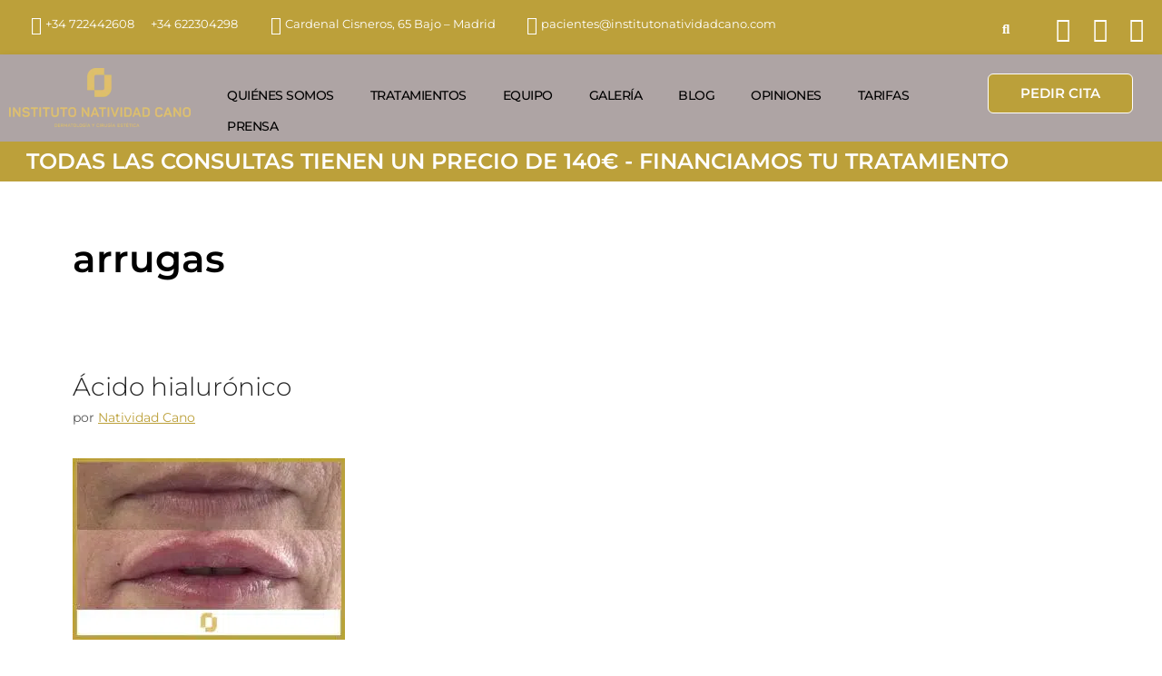

--- FILE ---
content_type: text/html; charset=UTF-8
request_url: https://institutonatividadcano.com/tag/arrugas/
body_size: 49003
content:
<!DOCTYPE html>
<html lang="es">
<head><meta charset="UTF-8"><script>if(navigator.userAgent.match(/MSIE|Internet Explorer/i)||navigator.userAgent.match(/Trident\/7\..*?rv:11/i)){var href=document.location.href;if(!href.match(/[?&]nowprocket/)){if(href.indexOf("?")==-1){if(href.indexOf("#")==-1){document.location.href=href+"?nowprocket=1"}else{document.location.href=href.replace("#","?nowprocket=1#")}}else{if(href.indexOf("#")==-1){document.location.href=href+"&nowprocket=1"}else{document.location.href=href.replace("#","&nowprocket=1#")}}}}</script><script>(()=>{class RocketLazyLoadScripts{constructor(){this.v="2.0.4",this.userEvents=["keydown","keyup","mousedown","mouseup","mousemove","mouseover","mouseout","touchmove","touchstart","touchend","touchcancel","wheel","click","dblclick","input"],this.attributeEvents=["onblur","onclick","oncontextmenu","ondblclick","onfocus","onmousedown","onmouseenter","onmouseleave","onmousemove","onmouseout","onmouseover","onmouseup","onmousewheel","onscroll","onsubmit"]}async t(){this.i(),this.o(),/iP(ad|hone)/.test(navigator.userAgent)&&this.h(),this.u(),this.l(this),this.m(),this.k(this),this.p(this),this._(),await Promise.all([this.R(),this.L()]),this.lastBreath=Date.now(),this.S(this),this.P(),this.D(),this.O(),this.M(),await this.C(this.delayedScripts.normal),await this.C(this.delayedScripts.defer),await this.C(this.delayedScripts.async),await this.T(),await this.F(),await this.j(),await this.A(),window.dispatchEvent(new Event("rocket-allScriptsLoaded")),this.everythingLoaded=!0,this.lastTouchEnd&&await new Promise(t=>setTimeout(t,500-Date.now()+this.lastTouchEnd)),this.I(),this.H(),this.U(),this.W()}i(){this.CSPIssue=sessionStorage.getItem("rocketCSPIssue"),document.addEventListener("securitypolicyviolation",t=>{this.CSPIssue||"script-src-elem"!==t.violatedDirective||"data"!==t.blockedURI||(this.CSPIssue=!0,sessionStorage.setItem("rocketCSPIssue",!0))},{isRocket:!0})}o(){window.addEventListener("pageshow",t=>{this.persisted=t.persisted,this.realWindowLoadedFired=!0},{isRocket:!0}),window.addEventListener("pagehide",()=>{this.onFirstUserAction=null},{isRocket:!0})}h(){let t;function e(e){t=e}window.addEventListener("touchstart",e,{isRocket:!0}),window.addEventListener("touchend",function i(o){o.changedTouches[0]&&t.changedTouches[0]&&Math.abs(o.changedTouches[0].pageX-t.changedTouches[0].pageX)<10&&Math.abs(o.changedTouches[0].pageY-t.changedTouches[0].pageY)<10&&o.timeStamp-t.timeStamp<200&&(window.removeEventListener("touchstart",e,{isRocket:!0}),window.removeEventListener("touchend",i,{isRocket:!0}),"INPUT"===o.target.tagName&&"text"===o.target.type||(o.target.dispatchEvent(new TouchEvent("touchend",{target:o.target,bubbles:!0})),o.target.dispatchEvent(new MouseEvent("mouseover",{target:o.target,bubbles:!0})),o.target.dispatchEvent(new PointerEvent("click",{target:o.target,bubbles:!0,cancelable:!0,detail:1,clientX:o.changedTouches[0].clientX,clientY:o.changedTouches[0].clientY})),event.preventDefault()))},{isRocket:!0})}q(t){this.userActionTriggered||("mousemove"!==t.type||this.firstMousemoveIgnored?"keyup"===t.type||"mouseover"===t.type||"mouseout"===t.type||(this.userActionTriggered=!0,this.onFirstUserAction&&this.onFirstUserAction()):this.firstMousemoveIgnored=!0),"click"===t.type&&t.preventDefault(),t.stopPropagation(),t.stopImmediatePropagation(),"touchstart"===this.lastEvent&&"touchend"===t.type&&(this.lastTouchEnd=Date.now()),"click"===t.type&&(this.lastTouchEnd=0),this.lastEvent=t.type,t.composedPath&&t.composedPath()[0].getRootNode()instanceof ShadowRoot&&(t.rocketTarget=t.composedPath()[0]),this.savedUserEvents.push(t)}u(){this.savedUserEvents=[],this.userEventHandler=this.q.bind(this),this.userEvents.forEach(t=>window.addEventListener(t,this.userEventHandler,{passive:!1,isRocket:!0})),document.addEventListener("visibilitychange",this.userEventHandler,{isRocket:!0})}U(){this.userEvents.forEach(t=>window.removeEventListener(t,this.userEventHandler,{passive:!1,isRocket:!0})),document.removeEventListener("visibilitychange",this.userEventHandler,{isRocket:!0}),this.savedUserEvents.forEach(t=>{(t.rocketTarget||t.target).dispatchEvent(new window[t.constructor.name](t.type,t))})}m(){const t="return false",e=Array.from(this.attributeEvents,t=>"data-rocket-"+t),i="["+this.attributeEvents.join("],[")+"]",o="[data-rocket-"+this.attributeEvents.join("],[data-rocket-")+"]",s=(e,i,o)=>{o&&o!==t&&(e.setAttribute("data-rocket-"+i,o),e["rocket"+i]=new Function("event",o),e.setAttribute(i,t))};new MutationObserver(t=>{for(const n of t)"attributes"===n.type&&(n.attributeName.startsWith("data-rocket-")||this.everythingLoaded?n.attributeName.startsWith("data-rocket-")&&this.everythingLoaded&&this.N(n.target,n.attributeName.substring(12)):s(n.target,n.attributeName,n.target.getAttribute(n.attributeName))),"childList"===n.type&&n.addedNodes.forEach(t=>{if(t.nodeType===Node.ELEMENT_NODE)if(this.everythingLoaded)for(const i of[t,...t.querySelectorAll(o)])for(const t of i.getAttributeNames())e.includes(t)&&this.N(i,t.substring(12));else for(const e of[t,...t.querySelectorAll(i)])for(const t of e.getAttributeNames())this.attributeEvents.includes(t)&&s(e,t,e.getAttribute(t))})}).observe(document,{subtree:!0,childList:!0,attributeFilter:[...this.attributeEvents,...e]})}I(){this.attributeEvents.forEach(t=>{document.querySelectorAll("[data-rocket-"+t+"]").forEach(e=>{this.N(e,t)})})}N(t,e){const i=t.getAttribute("data-rocket-"+e);i&&(t.setAttribute(e,i),t.removeAttribute("data-rocket-"+e))}k(t){Object.defineProperty(HTMLElement.prototype,"onclick",{get(){return this.rocketonclick||null},set(e){this.rocketonclick=e,this.setAttribute(t.everythingLoaded?"onclick":"data-rocket-onclick","this.rocketonclick(event)")}})}S(t){function e(e,i){let o=e[i];e[i]=null,Object.defineProperty(e,i,{get:()=>o,set(s){t.everythingLoaded?o=s:e["rocket"+i]=o=s}})}e(document,"onreadystatechange"),e(window,"onload"),e(window,"onpageshow");try{Object.defineProperty(document,"readyState",{get:()=>t.rocketReadyState,set(e){t.rocketReadyState=e},configurable:!0}),document.readyState="loading"}catch(t){console.log("WPRocket DJE readyState conflict, bypassing")}}l(t){this.originalAddEventListener=EventTarget.prototype.addEventListener,this.originalRemoveEventListener=EventTarget.prototype.removeEventListener,this.savedEventListeners=[],EventTarget.prototype.addEventListener=function(e,i,o){o&&o.isRocket||!t.B(e,this)&&!t.userEvents.includes(e)||t.B(e,this)&&!t.userActionTriggered||e.startsWith("rocket-")||t.everythingLoaded?t.originalAddEventListener.call(this,e,i,o):(t.savedEventListeners.push({target:this,remove:!1,type:e,func:i,options:o}),"mouseenter"!==e&&"mouseleave"!==e||t.originalAddEventListener.call(this,e,t.savedUserEvents.push,o))},EventTarget.prototype.removeEventListener=function(e,i,o){o&&o.isRocket||!t.B(e,this)&&!t.userEvents.includes(e)||t.B(e,this)&&!t.userActionTriggered||e.startsWith("rocket-")||t.everythingLoaded?t.originalRemoveEventListener.call(this,e,i,o):t.savedEventListeners.push({target:this,remove:!0,type:e,func:i,options:o})}}J(t,e){this.savedEventListeners=this.savedEventListeners.filter(i=>{let o=i.type,s=i.target||window;return e!==o||t!==s||(this.B(o,s)&&(i.type="rocket-"+o),this.$(i),!1)})}H(){EventTarget.prototype.addEventListener=this.originalAddEventListener,EventTarget.prototype.removeEventListener=this.originalRemoveEventListener,this.savedEventListeners.forEach(t=>this.$(t))}$(t){t.remove?this.originalRemoveEventListener.call(t.target,t.type,t.func,t.options):this.originalAddEventListener.call(t.target,t.type,t.func,t.options)}p(t){let e;function i(e){return t.everythingLoaded?e:e.split(" ").map(t=>"load"===t||t.startsWith("load.")?"rocket-jquery-load":t).join(" ")}function o(o){function s(e){const s=o.fn[e];o.fn[e]=o.fn.init.prototype[e]=function(){return this[0]===window&&t.userActionTriggered&&("string"==typeof arguments[0]||arguments[0]instanceof String?arguments[0]=i(arguments[0]):"object"==typeof arguments[0]&&Object.keys(arguments[0]).forEach(t=>{const e=arguments[0][t];delete arguments[0][t],arguments[0][i(t)]=e})),s.apply(this,arguments),this}}if(o&&o.fn&&!t.allJQueries.includes(o)){const e={DOMContentLoaded:[],"rocket-DOMContentLoaded":[]};for(const t in e)document.addEventListener(t,()=>{e[t].forEach(t=>t())},{isRocket:!0});o.fn.ready=o.fn.init.prototype.ready=function(i){function s(){parseInt(o.fn.jquery)>2?setTimeout(()=>i.bind(document)(o)):i.bind(document)(o)}return"function"==typeof i&&(t.realDomReadyFired?!t.userActionTriggered||t.fauxDomReadyFired?s():e["rocket-DOMContentLoaded"].push(s):e.DOMContentLoaded.push(s)),o([])},s("on"),s("one"),s("off"),t.allJQueries.push(o)}e=o}t.allJQueries=[],o(window.jQuery),Object.defineProperty(window,"jQuery",{get:()=>e,set(t){o(t)}})}P(){const t=new Map;document.write=document.writeln=function(e){const i=document.currentScript,o=document.createRange(),s=i.parentElement;let n=t.get(i);void 0===n&&(n=i.nextSibling,t.set(i,n));const c=document.createDocumentFragment();o.setStart(c,0),c.appendChild(o.createContextualFragment(e)),s.insertBefore(c,n)}}async R(){return new Promise(t=>{this.userActionTriggered?t():this.onFirstUserAction=t})}async L(){return new Promise(t=>{document.addEventListener("DOMContentLoaded",()=>{this.realDomReadyFired=!0,t()},{isRocket:!0})})}async j(){return this.realWindowLoadedFired?Promise.resolve():new Promise(t=>{window.addEventListener("load",t,{isRocket:!0})})}M(){this.pendingScripts=[];this.scriptsMutationObserver=new MutationObserver(t=>{for(const e of t)e.addedNodes.forEach(t=>{"SCRIPT"!==t.tagName||t.noModule||t.isWPRocket||this.pendingScripts.push({script:t,promise:new Promise(e=>{const i=()=>{const i=this.pendingScripts.findIndex(e=>e.script===t);i>=0&&this.pendingScripts.splice(i,1),e()};t.addEventListener("load",i,{isRocket:!0}),t.addEventListener("error",i,{isRocket:!0}),setTimeout(i,1e3)})})})}),this.scriptsMutationObserver.observe(document,{childList:!0,subtree:!0})}async F(){await this.X(),this.pendingScripts.length?(await this.pendingScripts[0].promise,await this.F()):this.scriptsMutationObserver.disconnect()}D(){this.delayedScripts={normal:[],async:[],defer:[]},document.querySelectorAll("script[type$=rocketlazyloadscript]").forEach(t=>{t.hasAttribute("data-rocket-src")?t.hasAttribute("async")&&!1!==t.async?this.delayedScripts.async.push(t):t.hasAttribute("defer")&&!1!==t.defer||"module"===t.getAttribute("data-rocket-type")?this.delayedScripts.defer.push(t):this.delayedScripts.normal.push(t):this.delayedScripts.normal.push(t)})}async _(){await this.L();let t=[];document.querySelectorAll("script[type$=rocketlazyloadscript][data-rocket-src]").forEach(e=>{let i=e.getAttribute("data-rocket-src");if(i&&!i.startsWith("data:")){i.startsWith("//")&&(i=location.protocol+i);try{const o=new URL(i).origin;o!==location.origin&&t.push({src:o,crossOrigin:e.crossOrigin||"module"===e.getAttribute("data-rocket-type")})}catch(t){}}}),t=[...new Map(t.map(t=>[JSON.stringify(t),t])).values()],this.Y(t,"preconnect")}async G(t){if(await this.K(),!0!==t.noModule||!("noModule"in HTMLScriptElement.prototype))return new Promise(e=>{let i;function o(){(i||t).setAttribute("data-rocket-status","executed"),e()}try{if(navigator.userAgent.includes("Firefox/")||""===navigator.vendor||this.CSPIssue)i=document.createElement("script"),[...t.attributes].forEach(t=>{let e=t.nodeName;"type"!==e&&("data-rocket-type"===e&&(e="type"),"data-rocket-src"===e&&(e="src"),i.setAttribute(e,t.nodeValue))}),t.text&&(i.text=t.text),t.nonce&&(i.nonce=t.nonce),i.hasAttribute("src")?(i.addEventListener("load",o,{isRocket:!0}),i.addEventListener("error",()=>{i.setAttribute("data-rocket-status","failed-network"),e()},{isRocket:!0}),setTimeout(()=>{i.isConnected||e()},1)):(i.text=t.text,o()),i.isWPRocket=!0,t.parentNode.replaceChild(i,t);else{const i=t.getAttribute("data-rocket-type"),s=t.getAttribute("data-rocket-src");i?(t.type=i,t.removeAttribute("data-rocket-type")):t.removeAttribute("type"),t.addEventListener("load",o,{isRocket:!0}),t.addEventListener("error",i=>{this.CSPIssue&&i.target.src.startsWith("data:")?(console.log("WPRocket: CSP fallback activated"),t.removeAttribute("src"),this.G(t).then(e)):(t.setAttribute("data-rocket-status","failed-network"),e())},{isRocket:!0}),s?(t.fetchPriority="high",t.removeAttribute("data-rocket-src"),t.src=s):t.src="data:text/javascript;base64,"+window.btoa(unescape(encodeURIComponent(t.text)))}}catch(i){t.setAttribute("data-rocket-status","failed-transform"),e()}});t.setAttribute("data-rocket-status","skipped")}async C(t){const e=t.shift();return e?(e.isConnected&&await this.G(e),this.C(t)):Promise.resolve()}O(){this.Y([...this.delayedScripts.normal,...this.delayedScripts.defer,...this.delayedScripts.async],"preload")}Y(t,e){this.trash=this.trash||[];let i=!0;var o=document.createDocumentFragment();t.forEach(t=>{const s=t.getAttribute&&t.getAttribute("data-rocket-src")||t.src;if(s&&!s.startsWith("data:")){const n=document.createElement("link");n.href=s,n.rel=e,"preconnect"!==e&&(n.as="script",n.fetchPriority=i?"high":"low"),t.getAttribute&&"module"===t.getAttribute("data-rocket-type")&&(n.crossOrigin=!0),t.crossOrigin&&(n.crossOrigin=t.crossOrigin),t.integrity&&(n.integrity=t.integrity),t.nonce&&(n.nonce=t.nonce),o.appendChild(n),this.trash.push(n),i=!1}}),document.head.appendChild(o)}W(){this.trash.forEach(t=>t.remove())}async T(){try{document.readyState="interactive"}catch(t){}this.fauxDomReadyFired=!0;try{await this.K(),this.J(document,"readystatechange"),document.dispatchEvent(new Event("rocket-readystatechange")),await this.K(),document.rocketonreadystatechange&&document.rocketonreadystatechange(),await this.K(),this.J(document,"DOMContentLoaded"),document.dispatchEvent(new Event("rocket-DOMContentLoaded")),await this.K(),this.J(window,"DOMContentLoaded"),window.dispatchEvent(new Event("rocket-DOMContentLoaded"))}catch(t){console.error(t)}}async A(){try{document.readyState="complete"}catch(t){}try{await this.K(),this.J(document,"readystatechange"),document.dispatchEvent(new Event("rocket-readystatechange")),await this.K(),document.rocketonreadystatechange&&document.rocketonreadystatechange(),await this.K(),this.J(window,"load"),window.dispatchEvent(new Event("rocket-load")),await this.K(),window.rocketonload&&window.rocketonload(),await this.K(),this.allJQueries.forEach(t=>t(window).trigger("rocket-jquery-load")),await this.K(),this.J(window,"pageshow");const t=new Event("rocket-pageshow");t.persisted=this.persisted,window.dispatchEvent(t),await this.K(),window.rocketonpageshow&&window.rocketonpageshow({persisted:this.persisted})}catch(t){console.error(t)}}async K(){Date.now()-this.lastBreath>45&&(await this.X(),this.lastBreath=Date.now())}async X(){return document.hidden?new Promise(t=>setTimeout(t)):new Promise(t=>requestAnimationFrame(t))}B(t,e){return e===document&&"readystatechange"===t||(e===document&&"DOMContentLoaded"===t||(e===window&&"DOMContentLoaded"===t||(e===window&&"load"===t||e===window&&"pageshow"===t)))}static run(){(new RocketLazyLoadScripts).t()}}RocketLazyLoadScripts.run()})();</script>
	
	<meta name='robots' content='index, follow, max-image-preview:large, max-snippet:-1, max-video-preview:-1' />
<meta name="viewport" content="width=device-width, initial-scale=1">
	<!-- This site is optimized with the Yoast SEO Premium plugin v21.4 (Yoast SEO v26.7) - https://yoast.com/wordpress/plugins/seo/ -->
	<title>arrugas archivos - Instituto Médico Natividad Cano</title><link rel='preload' href='https://institutonatividadcano.com/wp-content/plugins/elementor/assets/lib/eicons/fonts/eicons.woff2?5.15.0'>
<link data-rocket-prefetch href="https://www.gstatic.com" rel="dns-prefetch">
<link data-rocket-prefetch href="https://fonts.googleapis.com" rel="dns-prefetch">
<link data-rocket-prefetch href="https://cdn.cookielaw.org" rel="dns-prefetch">
<link data-rocket-prefetch href="https://www.google.com" rel="dns-prefetch">
<link data-rocket-preload as="style" href="https://fonts.googleapis.com/css?family=Montserrat%3A100%2C100italic%2C200%2C200italic%2C300%2C300italic%2Cregular%2Citalic%2C500%2C500italic%2C600%2C600italic%2C700%2C700italic%2C800%2C800italic%2C900%2C900italic&#038;display=swap" rel="preload">
<link href="https://fonts.googleapis.com/css?family=Montserrat%3A100%2C100italic%2C200%2C200italic%2C300%2C300italic%2Cregular%2Citalic%2C500%2C500italic%2C600%2C600italic%2C700%2C700italic%2C800%2C800italic%2C900%2C900italic&#038;display=swap" media="print" onload="this.media=&#039;all&#039;" rel="stylesheet">
<style id="wpr-usedcss">img:is([sizes=auto i],[sizes^="auto," i]){contain-intrinsic-size:3000px 1500px}@font-face{font-display:swap;font-family:Montserrat;font-style:normal;font-weight:100;src:url(https://fonts.gstatic.com/s/montserrat/v31/JTUSjIg1_i6t8kCHKm459Wlhyw.woff2) format('woff2');unicode-range:U+0000-00FF,U+0131,U+0152-0153,U+02BB-02BC,U+02C6,U+02DA,U+02DC,U+0304,U+0308,U+0329,U+2000-206F,U+20AC,U+2122,U+2191,U+2193,U+2212,U+2215,U+FEFF,U+FFFD}@font-face{font-display:swap;font-family:Montserrat;font-style:normal;font-weight:200;src:url(https://fonts.gstatic.com/s/montserrat/v31/JTUSjIg1_i6t8kCHKm459Wlhyw.woff2) format('woff2');unicode-range:U+0000-00FF,U+0131,U+0152-0153,U+02BB-02BC,U+02C6,U+02DA,U+02DC,U+0304,U+0308,U+0329,U+2000-206F,U+20AC,U+2122,U+2191,U+2193,U+2212,U+2215,U+FEFF,U+FFFD}@font-face{font-display:swap;font-family:Montserrat;font-style:normal;font-weight:300;src:url(https://fonts.gstatic.com/s/montserrat/v31/JTUSjIg1_i6t8kCHKm459Wlhyw.woff2) format('woff2');unicode-range:U+0000-00FF,U+0131,U+0152-0153,U+02BB-02BC,U+02C6,U+02DA,U+02DC,U+0304,U+0308,U+0329,U+2000-206F,U+20AC,U+2122,U+2191,U+2193,U+2212,U+2215,U+FEFF,U+FFFD}@font-face{font-display:swap;font-family:Montserrat;font-style:normal;font-weight:400;src:url(https://fonts.gstatic.com/s/montserrat/v31/JTUSjIg1_i6t8kCHKm459Wlhyw.woff2) format('woff2');unicode-range:U+0000-00FF,U+0131,U+0152-0153,U+02BB-02BC,U+02C6,U+02DA,U+02DC,U+0304,U+0308,U+0329,U+2000-206F,U+20AC,U+2122,U+2191,U+2193,U+2212,U+2215,U+FEFF,U+FFFD}@font-face{font-display:swap;font-family:Montserrat;font-style:normal;font-weight:500;src:url(https://fonts.gstatic.com/s/montserrat/v31/JTUSjIg1_i6t8kCHKm459Wlhyw.woff2) format('woff2');unicode-range:U+0000-00FF,U+0131,U+0152-0153,U+02BB-02BC,U+02C6,U+02DA,U+02DC,U+0304,U+0308,U+0329,U+2000-206F,U+20AC,U+2122,U+2191,U+2193,U+2212,U+2215,U+FEFF,U+FFFD}@font-face{font-display:swap;font-family:Montserrat;font-style:normal;font-weight:600;src:url(https://fonts.gstatic.com/s/montserrat/v31/JTUSjIg1_i6t8kCHKm459Wlhyw.woff2) format('woff2');unicode-range:U+0000-00FF,U+0131,U+0152-0153,U+02BB-02BC,U+02C6,U+02DA,U+02DC,U+0304,U+0308,U+0329,U+2000-206F,U+20AC,U+2122,U+2191,U+2193,U+2212,U+2215,U+FEFF,U+FFFD}@font-face{font-display:swap;font-family:Montserrat;font-style:normal;font-weight:700;src:url(https://fonts.gstatic.com/s/montserrat/v31/JTUSjIg1_i6t8kCHKm459Wlhyw.woff2) format('woff2');unicode-range:U+0000-00FF,U+0131,U+0152-0153,U+02BB-02BC,U+02C6,U+02DA,U+02DC,U+0304,U+0308,U+0329,U+2000-206F,U+20AC,U+2122,U+2191,U+2193,U+2212,U+2215,U+FEFF,U+FFFD}@font-face{font-display:swap;font-family:Montserrat;font-style:normal;font-weight:800;src:url(https://fonts.gstatic.com/s/montserrat/v31/JTUSjIg1_i6t8kCHKm459Wlhyw.woff2) format('woff2');unicode-range:U+0000-00FF,U+0131,U+0152-0153,U+02BB-02BC,U+02C6,U+02DA,U+02DC,U+0304,U+0308,U+0329,U+2000-206F,U+20AC,U+2122,U+2191,U+2193,U+2212,U+2215,U+FEFF,U+FFFD}@font-face{font-display:swap;font-family:Montserrat;font-style:normal;font-weight:900;src:url(https://fonts.gstatic.com/s/montserrat/v31/JTUSjIg1_i6t8kCHKm459Wlhyw.woff2) format('woff2');unicode-range:U+0000-00FF,U+0131,U+0152-0153,U+02BB-02BC,U+02C6,U+02DA,U+02DC,U+0304,U+0308,U+0329,U+2000-206F,U+20AC,U+2122,U+2191,U+2193,U+2212,U+2215,U+FEFF,U+FFFD}.ht-ctc-chat{--side:right}.ht-ctc-opacity-hide{opacity:0}.ht-ctc-display-unset{display:unset!important}@keyframes ctcBounce{0%{opacity:0;transform:scale(0)}60%{opacity:1;transform:scale(1.3)}to{opacity:1;transform:scale(1)}}@keyframes ctc_fadeIn{0%{opacity:0}to{opacity:1}}.ht-ctc-fade-in{animation:.25s ctc_fadeIn}.ht_ctc_chat_greetings_box :not(ul):not(ol):not(.ht_ctc_default):not(.ht_ctc_defaults *){box-sizing:border-box;margin:0;padding:0}.ht_ctc_chat_greetings_box ul{margin-bottom:0;margin-top:0}.ht_ctc_greetings{pointer-events:none}.ht_ctc_chat_greetings_box{pointer-events:auto}.ht_ctc_greetings_box{opacity:0;transform:scale(0) translate(20px,20px);transform-origin:bottom var(--side,right);transition:all .4s cubic-bezier(.19,1,.22,1)}.ht_ctc_greetings_box.ht_ctc_greetings_box_open{opacity:1;pointer-events:auto;transform:scale(1) translate(0)}.ht_ctc_modal_backdrop{animation:.2s ctc_fadeIn;backdrop-filter:blur(1px);background:rgba(0,0,0,.3);height:100vh;left:0;position:fixed;top:0;width:100vw;z-index:9}.ht_ctc_notification{animation:.45s ease-out forwards ctcBounce}@keyframes ht_ctc_cta_stick{0%{opacity:0;transform:translateX(6px) scaleX(.6)}to{opacity:1;transform:translateX(0) scaleX(1)}}.ht-ctc-cta-stick{animation-duration:.12s;animation-fill-mode:both;animation-name:ht_ctc_cta_stick;animation-timing-function:cubic-bezier(.25,.8,.25,1);transform-origin:var(--side,right) center}.g_header_badge_online{border-radius:50%;bottom:0;height:12px;position:absolute;right:0;width:12px;z-index:1}@media only screen and (max-width:420px){.ht_ctc_animation:has(.ht_ctc_greetings){animation-fill-mode:none!important}}.hfe-nav-menu li,.hfe-nav-menu ul,ul.hfe-nav-menu{list-style:none!important;margin:0;padding:0}.hfe-nav-menu li.menu-item{position:relative}.hfe-flyout-container .hfe-nav-menu li.menu-item{position:relative;background:unset}.hfe-nav-menu .sub-menu li.menu-item{position:relative;background:inherit}.elementor-widget-hfe-nav-menu .elementor-widget-container,div.hfe-nav-menu{-js-display:flex;display:-webkit-box;display:-webkit-flex;display:-moz-box;display:-ms-flexbox;display:flex;-webkit-box-orient:vertical;-webkit-box-direction:normal;-webkit-flex-direction:column;-moz-box-orient:vertical;-moz-box-direction:normal;-ms-flex-direction:column;flex-direction:column}.hfe-nav-menu .parent-has-no-child .hfe-menu-toggle{display:none}.hfe-nav-menu .menu-item-has-children .sub-menu{position:absolute;top:100%;left:0;z-index:9999;visibility:hidden;opacity:0}.hfe-flyout-container .hfe-nav-menu .menu-item-has-children .menu-item-has-children .sub-menu{top:0;left:0}.hfe-nav-menu .menu-item-has-children .menu-item-has-children .sub-menu{top:0;left:100%}.hfe-nav-menu:after,.hfe-nav-menu:before{content:'';display:table;clear:both}.hfe-nav-menu .sub-menu{min-width:220px;margin:0;z-index:9999}.hfe-nav-menu-icon{padding:.35em;border:0 solid}.hfe-nav-menu-icon svg{width:25px;height:25px;line-height:25px;font-size:25px}.hfe-nav-menu-icon i:focus{outline:0}.hfe-nav-menu .menu-item-has-children .sub-menu:focus,.hfe-nav-menu .menu-item-has-children:focus{outline:0}.hfe-flyout-wrapper .sub-menu{position:relative;height:0}.hfe-nav-menu__toggle{-js-display:flex;display:-webkit-box;display:-webkit-flex;display:-moz-box;display:-ms-flexbox;display:flex;font-size:22px;cursor:pointer;border:0 solid;-webkit-border-radius:3px;border-radius:3px;color:#494c4f;position:relative;line-height:1}.hfe-nav-menu .sub-arrow{font-size:14px;line-height:1;-js-display:flex;display:-webkit-box;display:-webkit-flex;display:-moz-box;display:-ms-flexbox;display:flex;cursor:pointer;margin-top:-10px;margin-bottom:-10px}.hfe-flyout-wrapper .sub-arrow{padding:10px}.hfe-nav-menu-icon{display:inline-block;line-height:1;text-align:center}.hfe-flyout-container .child,.hfe-flyout-container .sub-menu{left:0!important;width:100%!important}.hfe-flyout-container .hfe-nav-menu .sub-menu{background:unset}.hfe-flyout-wrapper .hfe-menu-toggle:hover{border:1px dotted}.hfe-flyout-wrapper .hfe-menu-toggle{border:1px dotted transparent}.hfe-nav-menu .menu-item a:after,.hfe-nav-menu .menu-item a:before{display:block;position:absolute;-webkit-transition:.3s;transition:.3s;-webkit-transition-timing-function:cubic-bezier(0.58,0.3,0.005,1);transition-timing-function:cubic-bezier(0.58,0.3,0.005,1)}.hfe-nav-menu .current-menu-item:after,.hfe-nav-menu .current-menu-item:before{-webkit-transform:scale(1);-ms-transform:scale(1);transform:scale(1)}.hfe-flyout-overlay{display:none;position:fixed;top:0;bottom:0;left:0;right:0;z-index:999998;background:rgba(0,0,0,.6);cursor:pointer;-webkit-backface-visibility:hidden}.hfe-flyout-close,.hfe-flyout-close svg{position:absolute;top:0;right:0;margin:5px;width:23px;height:23px;line-height:23px;font-size:23px;display:block;cursor:pointer}.hfe-nav-menu li.hfe-button-wrapper{align-self:center}@media only screen and (max-width:1024px){.hfe-nav-menu__breakpoint-tablet .hfe-nav-menu{width:100%;margin-right:0}.hfe-nav-menu__breakpoint-tablet .hfe-menu-toggle:hover{border:1px dotted}.hfe-nav-menu__breakpoint-tablet .hfe-menu-toggle{border:1px dotted transparent}.hfe-nav-menu__breakpoint-tablet .child,.hfe-nav-menu__breakpoint-tablet .sub-menu{left:0!important;width:auto!important}.hfe-nav-menu .sub-menu{min-width:auto;margin:0}.hfe-nav-menu__breakpoint-tablet .hfe-nav-menu .sub-menu{-webkit-box-shadow:none;box-shadow:none}}@media only screen and (max-width:767px){.hfe-nav-menu__breakpoint-mobile .hfe-nav-menu{width:100%}.hfe-nav-menu .sub-menu{min-width:auto;margin:0}.hfe-nav-menu__breakpoint-mobile .hfe-menu-toggle:hover{border:1px dotted}.hfe-nav-menu__breakpoint-mobile .hfe-menu-toggle{border:1px dotted transparent}.hfe-nav-menu__breakpoint-mobile .hfe-nav-menu .sub-menu{-webkit-box-shadow:none;box-shadow:none}.hfe-nav-menu__breakpoint-mobile .child,.hfe-nav-menu__breakpoint-mobile .sub-menu,.hfe-nav-menu__breakpoint-tablet .child,.hfe-nav-menu__breakpoint-tablet .sub-menu{left:0!important;width:auto!important}}.hfe-search-button-wrapper{display:block;cursor:pointer;vertical-align:middle;text-align:right}.hfe-search-form__input{flex-basis:100%}.hfe-search-icon-toggle i.fa-search{display:inline-block;position:absolute;width:20px;box-sizing:content-box;padding:10px}.hfe-search-icon-toggle i:before{vertical-align:middle}.hfe-search-button-wrapper input[type=search]{border:0;padding:10px;cursor:pointer;border-radius:0;transition:all .5s;box-sizing:border-box;outline:0}.hfe-search-button-wrapper button{border:none;border-radius:0;padding:0}.hfe-search-button-wrapper input[type=search]:focus{cursor:auto;border:none;box-shadow:none}.hfe-search-icon-toggle input:-moz-placeholder,.hfe-search-icon-toggle input::-webkit-input-placeholder{color:transparent}.hfe-search-layout-icon .hfe-search-icon-toggle .hfe-search-form__input{background-color:unset;height:100%}.hfe-search-button-wrapper.hfe-input-focus{display:flex}.hfe-search-button-wrapper input[type=search]::-webkit-search-cancel-button,.hfe-search-button-wrapper input[type=search]::-webkit-search-decoration,.hfe-search-button-wrapper input[type=search]::-webkit-search-results-button,.hfe-search-button-wrapper input[type=search]::-webkit-search-results-decoration{display:none}.hfe-search-button-wrapper,.hfe-search-button-wrapper .hfe-search-icon-toggle i,.hfe-search-button-wrapper .hfe-search-icon-toggle i:before,.hfe-search-icon-toggle{position:relative}.hfe-search-button-wrapper .hfe-search-icon-toggle .hfe-search-form__input{position:absolute;width:0;right:0;background-color:transparent}.hfe-search-icon-toggle{width:100%!important}.hfe-search-button-wrapper.hfe-input-focus .hfe-search-icon-toggle .hfe-search-form__input{position:absolute;width:250px;right:0}.hfe-search-icon-toggle{line-height:1.5}.hfe-scroll-to-top-wrap.hfe-scroll-to-top-hide{display:none}body .elementor .hfe-button-wrapper a{text-decoration:none}.hfe-button-wrapper{border-radius:3px}.hfe-reading-progress-bar{height:4px}img.emoji{display:inline!important;border:none!important;box-shadow:none!important;height:1em!important;width:1em!important;margin:0 .07em!important;vertical-align:-.1em!important;background:0 0!important;padding:0!important}:root{--wp--preset--aspect-ratio--square:1;--wp--preset--aspect-ratio--4-3:4/3;--wp--preset--aspect-ratio--3-4:3/4;--wp--preset--aspect-ratio--3-2:3/2;--wp--preset--aspect-ratio--2-3:2/3;--wp--preset--aspect-ratio--16-9:16/9;--wp--preset--aspect-ratio--9-16:9/16;--wp--preset--color--black:#000000;--wp--preset--color--cyan-bluish-gray:#abb8c3;--wp--preset--color--white:#ffffff;--wp--preset--color--pale-pink:#f78da7;--wp--preset--color--vivid-red:#cf2e2e;--wp--preset--color--luminous-vivid-orange:#ff6900;--wp--preset--color--luminous-vivid-amber:#fcb900;--wp--preset--color--light-green-cyan:#7bdcb5;--wp--preset--color--vivid-green-cyan:#00d084;--wp--preset--color--pale-cyan-blue:#8ed1fc;--wp--preset--color--vivid-cyan-blue:#0693e3;--wp--preset--color--vivid-purple:#9b51e0;--wp--preset--color--contrast:var(--contrast);--wp--preset--color--contrast-2:var(--contrast-2);--wp--preset--color--contrast-3:var(--contrast-3);--wp--preset--color--base:var(--base);--wp--preset--color--base-2:var(--base-2);--wp--preset--color--base-3:var(--base-3);--wp--preset--color--accent:var(--accent);--wp--preset--gradient--vivid-cyan-blue-to-vivid-purple:linear-gradient(135deg,rgb(6, 147, 227) 0%,rgb(155, 81, 224) 100%);--wp--preset--gradient--light-green-cyan-to-vivid-green-cyan:linear-gradient(135deg,rgb(122, 220, 180) 0%,rgb(0, 208, 130) 100%);--wp--preset--gradient--luminous-vivid-amber-to-luminous-vivid-orange:linear-gradient(135deg,rgb(252, 185, 0) 0%,rgb(255, 105, 0) 100%);--wp--preset--gradient--luminous-vivid-orange-to-vivid-red:linear-gradient(135deg,rgb(255, 105, 0) 0%,rgb(207, 46, 46) 100%);--wp--preset--gradient--very-light-gray-to-cyan-bluish-gray:linear-gradient(135deg,rgb(238, 238, 238) 0%,rgb(169, 184, 195) 100%);--wp--preset--gradient--cool-to-warm-spectrum:linear-gradient(135deg,rgb(74, 234, 220) 0%,rgb(151, 120, 209) 20%,rgb(207, 42, 186) 40%,rgb(238, 44, 130) 60%,rgb(251, 105, 98) 80%,rgb(254, 248, 76) 100%);--wp--preset--gradient--blush-light-purple:linear-gradient(135deg,rgb(255, 206, 236) 0%,rgb(152, 150, 240) 100%);--wp--preset--gradient--blush-bordeaux:linear-gradient(135deg,rgb(254, 205, 165) 0%,rgb(254, 45, 45) 50%,rgb(107, 0, 62) 100%);--wp--preset--gradient--luminous-dusk:linear-gradient(135deg,rgb(255, 203, 112) 0%,rgb(199, 81, 192) 50%,rgb(65, 88, 208) 100%);--wp--preset--gradient--pale-ocean:linear-gradient(135deg,rgb(255, 245, 203) 0%,rgb(182, 227, 212) 50%,rgb(51, 167, 181) 100%);--wp--preset--gradient--electric-grass:linear-gradient(135deg,rgb(202, 248, 128) 0%,rgb(113, 206, 126) 100%);--wp--preset--gradient--midnight:linear-gradient(135deg,rgb(2, 3, 129) 0%,rgb(40, 116, 252) 100%);--wp--preset--font-size--small:13px;--wp--preset--font-size--medium:20px;--wp--preset--font-size--large:36px;--wp--preset--font-size--x-large:42px;--wp--preset--spacing--20:0.44rem;--wp--preset--spacing--30:0.67rem;--wp--preset--spacing--40:1rem;--wp--preset--spacing--50:1.5rem;--wp--preset--spacing--60:2.25rem;--wp--preset--spacing--70:3.38rem;--wp--preset--spacing--80:5.06rem;--wp--preset--shadow--natural:6px 6px 9px rgba(0, 0, 0, .2);--wp--preset--shadow--deep:12px 12px 50px rgba(0, 0, 0, .4);--wp--preset--shadow--sharp:6px 6px 0px rgba(0, 0, 0, .2);--wp--preset--shadow--outlined:6px 6px 0px -3px rgb(255, 255, 255),6px 6px rgb(0, 0, 0);--wp--preset--shadow--crisp:6px 6px 0px rgb(0, 0, 0)}:where(.is-layout-flex){gap:.5em}:where(.is-layout-grid){gap:.5em}:where(.wp-block-post-template.is-layout-flex){gap:1.25em}:where(.wp-block-post-template.is-layout-grid){gap:1.25em}:where(.wp-block-term-template.is-layout-flex){gap:1.25em}:where(.wp-block-term-template.is-layout-grid){gap:1.25em}:where(.wp-block-columns.is-layout-flex){gap:2em}:where(.wp-block-columns.is-layout-grid){gap:2em}:root :where(.wp-block-pullquote){font-size:1.5em;line-height:1.6}[class^=swal2]{-webkit-tap-highlight-color:transparent}@-webkit-keyframes animate-success-tip{0%{width:0;left:1px;top:19px}54%{width:0;left:1px;top:19px}70%{width:50px;left:-8px;top:37px}84%{width:17px;left:21px;top:48px}100%{width:25px;left:14px;top:45px}}@keyframes animate-success-tip{0%{width:0;left:1px;top:19px}54%{width:0;left:1px;top:19px}70%{width:50px;left:-8px;top:37px}84%{width:17px;left:21px;top:48px}100%{width:25px;left:14px;top:45px}}@-webkit-keyframes animate-success-long{0%{width:0;right:46px;top:54px}65%{width:0;right:46px;top:54px}84%{width:55px;right:0;top:35px}100%{width:47px;right:8px;top:38px}}@keyframes animate-success-long{0%{width:0;right:46px;top:54px}65%{width:0;right:46px;top:54px}84%{width:55px;right:0;top:35px}100%{width:47px;right:8px;top:38px}}.swal2-animate-success-line-tip{-webkit-animation:.75s animate-success-tip;animation:.75s animate-success-tip}.swal2-animate-success-line-long{-webkit-animation:.75s animate-success-long;animation:.75s animate-success-long}@-webkit-keyframes animate-error-icon{0%{-webkit-transform:rotateX(100deg);transform:rotateX(100deg);opacity:0}100%{-webkit-transform:rotateX(0);transform:rotateX(0);opacity:1}}@keyframes animate-error-icon{0%{-webkit-transform:rotateX(100deg);transform:rotateX(100deg);opacity:0}100%{-webkit-transform:rotateX(0);transform:rotateX(0);opacity:1}}.swal2-animate-error-icon{-webkit-animation:.5s animate-error-icon;animation:.5s animate-error-icon}@-webkit-keyframes animate-x-mark{0%{-webkit-transform:scale(.4);transform:scale(.4);margin-top:26px;opacity:0}50%{-webkit-transform:scale(.4);transform:scale(.4);margin-top:26px;opacity:0}80%{-webkit-transform:scale(1.15);transform:scale(1.15);margin-top:-6px}100%{-webkit-transform:scale(1);transform:scale(1);margin-top:0;opacity:1}}@keyframes animate-x-mark{0%{-webkit-transform:scale(.4);transform:scale(.4);margin-top:26px;opacity:0}50%{-webkit-transform:scale(.4);transform:scale(.4);margin-top:26px;opacity:0}80%{-webkit-transform:scale(1.15);transform:scale(1.15);margin-top:-6px}100%{-webkit-transform:scale(1);transform:scale(1);margin-top:0;opacity:1}}.swal2-animate-x-mark{-webkit-animation:.5s animate-x-mark;animation:.5s animate-x-mark}.twentytwenty-overlay{position:absolute;top:0;width:100%;height:100%}.twentytwenty-overlay{-webkit-transition-duration:.5s;-moz-transition-duration:.5s;transition-duration:.5s}.twentytwenty-after-label,.twentytwenty-before-label{-webkit-transition-property:opacity;-moz-transition-property:opacity;transition-property:opacity}.twentytwenty-after-label,.twentytwenty-before-label{color:#fff;font-size:13px;letter-spacing:.1em}.twentytwenty-after-label,.twentytwenty-before-label{position:absolute;background:rgba(255,255,255,.2);line-height:38px;padding:0 20px;-webkit-border-radius:2px;-moz-border-radius:2px;border-radius:2px}.twentytwenty-container{-webkit-box-sizing:content-box;-moz-box-sizing:content-box;box-sizing:content-box;z-index:0;overflow:hidden;position:relative;-webkit-user-select:none;-moz-user-select:none}.twentytwenty-container img{max-width:100%;width:100%;position:absolute;top:0;display:block}.twentytwenty-container.active .twentytwenty-overlay,.twentytwenty-container.active :hover.twentytwenty-overlay{background:rgba(0,0,0,0)}.twentytwenty-container.active .twentytwenty-overlay .twentytwenty-after-label,.twentytwenty-container.active .twentytwenty-overlay .twentytwenty-before-label,.twentytwenty-container.active :hover.twentytwenty-overlay .twentytwenty-after-label,.twentytwenty-container.active :hover.twentytwenty-overlay .twentytwenty-before-label{opacity:0}.twentytwenty-container *{-webkit-box-sizing:content-box;-moz-box-sizing:content-box;box-sizing:content-box}.twentytwenty-before-label{opacity:0}.twentytwenty-after-label{opacity:0}.twentytwenty-overlay{-webkit-transition-property:background;-moz-transition-property:background;transition-property:background;background:rgba(0,0,0,0);z-index:25}.twentytwenty-overlay:hover{background:rgba(0,0,0,.5)}.twentytwenty-overlay:hover .twentytwenty-after-label{opacity:1}.twentytwenty-overlay:hover .twentytwenty-before-label{opacity:1}.twentytwenty-before{z-index:20}.twentytwenty-after{z-index:10}.twentytwenty-handle{height:38px;width:38px;position:absolute;left:50%;top:50%;margin-left:-22px;margin-top:-22px;border:3px solid #fff;-webkit-border-radius:1000px;-moz-border-radius:1000px;border-radius:1000px;-webkit-box-shadow:0 0 12px rgba(51,51,51,.5);-moz-box-shadow:0 0 12px rgba(51,51,51,.5);box-shadow:0 0 12px rgba(51,51,51,.5);z-index:40;cursor:pointer}@font-face{font-display:swap;font-family:eicons;src:url(https://institutonatividadcano.com/wp-content/plugins/elementor/assets/lib/eicons/fonts/eicons.eot?5.45.0);src:url(https://institutonatividadcano.com/wp-content/plugins/elementor/assets/lib/eicons/fonts/eicons.eot?5.45.0#iefix) format("embedded-opentype"),url(https://institutonatividadcano.com/wp-content/plugins/elementor/assets/lib/eicons/fonts/eicons.woff2?5.45.0) format("woff2"),url(https://institutonatividadcano.com/wp-content/plugins/elementor/assets/lib/eicons/fonts/eicons.woff?5.45.0) format("woff"),url(https://institutonatividadcano.com/wp-content/plugins/elementor/assets/lib/eicons/fonts/eicons.ttf?5.45.0) format("truetype"),url(https://institutonatividadcano.com/wp-content/plugins/elementor/assets/lib/eicons/fonts/eicons.svg?5.45.0#eicon) format("svg");font-weight:400;font-style:normal}:root{--direction-multiplier:1}body.rtl{--direction-multiplier:-1}.elementor-screen-only,.screen-reader-text,.screen-reader-text span{height:1px;margin:-1px;overflow:hidden;padding:0;position:absolute;top:-10000em;width:1px;clip:rect(0,0,0,0);border:0}.elementor *,.elementor :after,.elementor :before{box-sizing:border-box}.elementor a{box-shadow:none;text-decoration:none}.elementor img{border:none;border-radius:0;box-shadow:none;height:auto;max-width:100%}.elementor iframe,.elementor object,.elementor video{border:none;line-height:1;margin:0;max-width:100%;width:100%}.elementor .elementor-background-overlay{inset:0;position:absolute}.elementor-widget-wrap .elementor-element.elementor-widget__width-initial{max-width:100%}.elementor-element{--flex-direction:initial;--flex-wrap:initial;--justify-content:initial;--align-items:initial;--align-content:initial;--gap:initial;--flex-basis:initial;--flex-grow:initial;--flex-shrink:initial;--order:initial;--align-self:initial;align-self:var(--align-self);flex-basis:var(--flex-basis);flex-grow:var(--flex-grow);flex-shrink:var(--flex-shrink);order:var(--order)}.elementor-element:where(.e-con-full,.elementor-widget){align-content:var(--align-content);align-items:var(--align-items);flex-direction:var(--flex-direction);flex-wrap:var(--flex-wrap);gap:var(--row-gap) var(--column-gap);justify-content:var(--justify-content)}.elementor-invisible{visibility:hidden}@media (max-width:767px){.elementor-widget-wrap .elementor-element.elementor-widget-mobile__width-initial{max-width:100%}.elementor-mobile-align-center{text-align:center}.elementor-mobile-align-center .elementor-button{width:auto}.elementor-column{width:100%}}:root{--page-title-display:block}h1.entry-title{display:var(--page-title-display)}.elementor-section{position:relative}.elementor-section .elementor-container{display:flex;margin-inline:auto;position:relative}@media (max-width:1024px){.elementor-tablet-align-center{text-align:center}.elementor-tablet-align-center .elementor-button{width:auto}.elementor-section .elementor-container{flex-wrap:wrap}}.elementor-section.elementor-section-stretched{position:relative;width:100%}.elementor-widget-wrap{align-content:flex-start;flex-wrap:wrap;position:relative;width:100%}.elementor:not(.elementor-bc-flex-widget) .elementor-widget-wrap{display:flex}.elementor-widget-wrap>.elementor-element{width:100%}.elementor-widget-wrap.e-swiper-container{width:calc(100% - (var(--e-column-margin-left,0px) + var(--e-column-margin-right,0px)))}.elementor-widget{position:relative}.elementor-widget:not(:last-child){margin-block-end:var(--kit-widget-spacing,20px)}.elementor-widget:not(:last-child).elementor-widget__width-initial{margin-block-end:0}.elementor-column{display:flex;min-height:1px;position:relative}.elementor-column-gap-default>.elementor-column>.elementor-element-populated{padding:10px}@media (min-width:768px){.elementor-column.elementor-col-14{width:14.285%}.elementor-column.elementor-col-25{width:25%}.elementor-column.elementor-col-33{width:33.333%}.elementor-column.elementor-col-100{width:100%}}@media (min-width:1025px){#elementor-device-mode:after{content:"desktop"}}@media (min-width:-1){#elementor-device-mode:after{content:"widescreen"}}@media (max-width:-1){#elementor-device-mode:after{content:"laptop";content:"tablet_extra"}}@media (max-width:1024px){#elementor-device-mode:after{content:"tablet"}}@media (max-width:-1){#elementor-device-mode:after{content:"mobile_extra"}}@media (prefers-reduced-motion:no-preference){html{scroll-behavior:smooth}}.e-con{--border-radius:0;--border-top-width:0px;--border-right-width:0px;--border-bottom-width:0px;--border-left-width:0px;--border-style:initial;--border-color:initial;--container-widget-width:100%;--container-widget-height:initial;--container-widget-flex-grow:0;--container-widget-align-self:initial;--content-width:min(100%,var(--container-max-width,1140px));--width:100%;--min-height:initial;--height:auto;--text-align:initial;--margin-top:0px;--margin-right:0px;--margin-bottom:0px;--margin-left:0px;--padding-top:var(--container-default-padding-top,10px);--padding-right:var(--container-default-padding-right,10px);--padding-bottom:var(--container-default-padding-bottom,10px);--padding-left:var(--container-default-padding-left,10px);--position:relative;--z-index:revert;--overflow:visible;--gap:var(--widgets-spacing,20px);--row-gap:var(--widgets-spacing-row,20px);--column-gap:var(--widgets-spacing-column,20px);--overlay-mix-blend-mode:initial;--overlay-opacity:1;--overlay-transition:0.3s;--e-con-grid-template-columns:repeat(3,1fr);--e-con-grid-template-rows:repeat(2,1fr);border-radius:var(--border-radius);height:var(--height);min-height:var(--min-height);min-width:0;overflow:var(--overflow);position:var(--position);width:var(--width);z-index:var(--z-index);--flex-wrap-mobile:wrap}.e-con:where(:not(.e-div-block-base)){transition:background var(--background-transition,.3s),border var(--border-transition,.3s),box-shadow var(--border-transition,.3s),transform var(--e-con-transform-transition-duration,.4s)}.e-con{--margin-block-start:var(--margin-top);--margin-block-end:var(--margin-bottom);--margin-inline-start:var(--margin-left);--margin-inline-end:var(--margin-right);--padding-inline-start:var(--padding-left);--padding-inline-end:var(--padding-right);--padding-block-start:var(--padding-top);--padding-block-end:var(--padding-bottom);--border-block-start-width:var(--border-top-width);--border-block-end-width:var(--border-bottom-width);--border-inline-start-width:var(--border-left-width);--border-inline-end-width:var(--border-right-width)}body.rtl .e-con{--padding-inline-start:var(--padding-right);--padding-inline-end:var(--padding-left);--margin-inline-start:var(--margin-right);--margin-inline-end:var(--margin-left);--border-inline-start-width:var(--border-right-width);--border-inline-end-width:var(--border-left-width)}.e-con{margin-block-end:var(--margin-block-end);margin-block-start:var(--margin-block-start);margin-inline-end:var(--margin-inline-end);margin-inline-start:var(--margin-inline-start);padding-inline-end:var(--padding-inline-end);padding-inline-start:var(--padding-inline-start)}.e-con>.e-con-inner{padding-block-end:var(--padding-block-end);padding-block-start:var(--padding-block-start);text-align:var(--text-align)}.e-con,.e-con>.e-con-inner{display:var(--display)}.e-con>.e-con-inner{gap:var(--row-gap) var(--column-gap);height:100%;margin:0 auto;max-width:var(--content-width);padding-inline-end:0;padding-inline-start:0;width:100%}:is(.elementor-section-wrap,[data-elementor-id])>.e-con{--margin-left:auto;--margin-right:auto;max-width:min(100%,var(--width))}.e-con .elementor-widget.elementor-widget{margin-block-end:0}.e-con:before,.e-con>.elementor-motion-effects-container>.elementor-motion-effects-layer:before{border-block-end-width:var(--border-block-end-width);border-block-start-width:var(--border-block-start-width);border-color:var(--border-color);border-inline-end-width:var(--border-inline-end-width);border-inline-start-width:var(--border-inline-start-width);border-radius:var(--border-radius);border-style:var(--border-style);content:var(--background-overlay);display:block;height:max(100% + var(--border-top-width) + var(--border-bottom-width),100%);left:calc(0px - var(--border-left-width));mix-blend-mode:var(--overlay-mix-blend-mode);opacity:var(--overlay-opacity);position:absolute;top:calc(0px - var(--border-top-width));transition:var(--overlay-transition,.3s);width:max(100% + var(--border-left-width) + var(--border-right-width),100%)}.e-con:before{transition:background var(--overlay-transition,.3s),border-radius var(--border-transition,.3s),opacity var(--overlay-transition,.3s)}.e-con .elementor-widget{min-width:0}.e-con .elementor-widget.e-widget-swiper{width:100%}.e-con>.e-con-inner>.elementor-widget>.elementor-widget-container,.e-con>.elementor-widget>.elementor-widget-container{height:100%}.e-con.e-con>.e-con-inner>.elementor-widget,.elementor.elementor .e-con>.elementor-widget{max-width:100%}.e-con .elementor-widget:not(:last-child){--kit-widget-spacing:0px}.elementor-element:where(:not(.e-con)):where(:not(.e-div-block-base)) .elementor-widget-container,.elementor-element:where(:not(.e-con)):where(:not(.e-div-block-base)):not(:has(.elementor-widget-container)){transition:background .3s,border .3s,border-radius .3s,box-shadow .3s,transform var(--e-transform-transition-duration,.4s)}.elementor-heading-title{line-height:1;margin:0;padding:0}.elementor-button{background-color:#69727d;border-radius:3px;color:#fff;display:inline-block;fill:#fff;font-size:15px;line-height:1;padding:12px 24px;text-align:center;transition:all .3s}.elementor-button:focus,.elementor-button:hover,.elementor-button:visited{color:#fff}.elementor-button span{text-decoration:inherit}.elementor-view-framed .elementor-icon{background-color:transparent;border:3px solid #69727d;color:#69727d;padding:.5em}.elementor-icon{color:#69727d;display:inline-block;font-size:50px;line-height:1;text-align:center;transition:all .3s}.elementor-icon:hover{color:#69727d}.elementor-icon i,.elementor-icon svg{display:block;height:1em;position:relative;width:1em}.elementor-icon i:before,.elementor-icon svg:before{left:50%;position:absolute;transform:translateX(-50%)}.elementor-shape-circle .elementor-icon{border-radius:50%}.animated{animation-duration:1.25s}.animated.animated-slow{animation-duration:2s}.animated.animated-fast{animation-duration:.75s}.animated.reverse{animation-direction:reverse;animation-fill-mode:forwards}@media (prefers-reduced-motion:reduce){.animated{animation:none!important}html *{transition-delay:0s!important;transition-duration:0s!important}}@media (max-width:767px){#elementor-device-mode:after{content:"mobile"}.elementor .elementor-hidden-mobile,.elementor .elementor-hidden-phone{display:none}}@media (min-width:768px) and (max-width:1024px){.elementor .elementor-hidden-tablet{display:none}}@media (min-width:1025px) and (max-width:99999px){.elementor .elementor-hidden-desktop{display:none}}.elementor-kit-5{--e-global-color-primary:#BCA03A;--e-global-color-secondary:#54595F;--e-global-color-text:#7A7A7A;--e-global-color-accent:#61CE70;--e-global-typography-primary-font-family:"Montserrat";--e-global-typography-primary-font-weight:600;--e-global-typography-secondary-font-family:"Montserrat";--e-global-typography-secondary-font-weight:400;--e-global-typography-text-font-family:"Montserrat";--e-global-typography-text-font-weight:400;--e-global-typography-accent-font-family:"Montserrat";--e-global-typography-accent-font-weight:500;font-family:Montserrat,Sans-serif}.elementor-kit-5 a{font-family:Montserrat,Sans-serif}.elementor-kit-5 a:hover{color:#bca03a}.elementor-kit-5 h1{color:#000;font-family:Montserrat,Sans-serif}.elementor-kit-5 h2{color:#000;font-family:Montserrat,Sans-serif}.elementor-kit-5 h3{font-family:Montserrat,Sans-serif}.elementor-kit-5 h6{font-family:Montserrat,Sans-serif}.elementor-section.elementor-section-boxed>.elementor-container{max-width:1140px}.e-con{--container-max-width:1140px}.elementor-widget:not(:last-child){margin-block-end:10px}.elementor-element{--widgets-spacing:10px 10px;--widgets-spacing-row:10px;--widgets-spacing-column:10px}.entry-title{width:85%}a,a:visited{text-decoration:underline}*,::after,::before{box-sizing:border-box}a{text-decoration:none;background-color:transparent;-webkit-text-decoration-skip:objects}.htb-btn{display:inline-block;font-weight:400;text-align:center;white-space:nowrap;vertical-align:middle;-webkit-user-select:none;-moz-user-select:none;-ms-user-select:none;user-select:none;border:1px solid transparent;padding:.375rem .75rem;font-size:1rem;line-height:1.5;border-radius:.25rem;transition:background-color .15s ease-in-out,border-color .15s ease-in-out,box-shadow .15s ease-in-out}.htb-btn:focus,.htb-btn:hover{text-decoration:none}.htb-btn.htb-focus,.htb-btn:focus{outline:0;box-shadow:0 0 0 .2rem rgba(0,123,255,.25)}.htb-btn.disabled,.htb-btn:disabled{opacity:.65}.htb-btn:not([disabled]):not(.disabled).htb-active,.htb-btn:not([disabled]):not(.htb-disabled):active{background-image:none}.htb-fade{opacity:0;transition:opacity .15s linear}.htb-modal.htb-fade{display:none}.htb-modal.htb-fade.htb-show{display:block}.htb-fade.htb-show{opacity:1}.htb-collapse{display:none}.htb-collapse.htb-show{display:block}.htb-collapsing{position:relative;height:0;overflow:hidden;transition:height .35s ease}tr.htb-collapse.htb-show{display:table-row}tbody.htb-collapse.htb-show{display:table-row-group}@media (min-width:576px){.htb-alert{position:relative;padding:.75rem 1.25rem;margin-bottom:1rem;border:1px solid transparent;border-radius:.25rem}}@media (min-width:320px){.htb-close{float:right;font-size:1.5rem;font-weight:700;line-height:1;color:#000;text-shadow:0 1px 0 #fff;opacity:.5}.htb-close:focus,.htb-close:hover{color:#000;text-decoration:none;opacity:.75}button.htb-close{padding:0;background:0 0;border:0;-webkit-appearance:none}.htb-modal-open{overflow:hidden}.htb-modal{position:fixed;top:0;right:0;bottom:0;left:0;z-index:1050;display:none;overflow:hidden;outline:0}.htb-modal.htb-fade .htb-modal-dialog{transition:-webkit-transform .3s ease-out;transition:transform .3s ease-out;transition:transform .3s ease-out,-webkit-transform .3s ease-out;-webkit-transform:translate(0,-25%);transform:translate(0,-25%)}.htb-modal.htb-show .htb-modal-dialog{-webkit-transform:translate(0,0);transform:translate(0,0)}.htb-modal-open .htb-modal{overflow-x:hidden;overflow-y:auto}.htb-modal-dialog{position:relative;width:auto;margin:10px;pointer-events:none}.htb-modal-backdrop{position:fixed;top:0;right:0;bottom:0;left:0;z-index:1040;background-color:#000}.htb-modal-backdrop.htb-fade{opacity:0}.htb-modal-backdrop.htb-show{opacity:.5}.htb-modal-scrollbar-measure{position:absolute;top:-9999px;width:50px;height:50px;overflow:scroll}.htb-modal-dialog{max-width:500px;margin:30px auto}}.htb-tooltip{position:absolute;z-index:1070;display:block;margin:0;font-family:-apple-system,BlinkMacSystemFont,"Segoe UI",Roboto,"Helvetica Neue",Arial,sans-serif,"Apple Color Emoji","Segoe UI Emoji","Segoe UI Symbol";font-style:normal;font-weight:400;line-height:1.5;text-align:left;text-align:start;text-decoration:none;text-shadow:none;text-transform:none;letter-spacing:normal;word-break:normal;word-spacing:normal;white-space:normal;line-break:auto;font-size:.875rem;word-wrap:break-word;opacity:0}.htb-tooltip.htb-show{opacity:.9}.htb-tooltip .htb-arrow{position:absolute;display:block;width:5px;height:5px}.htb-tooltip .htb-arrow::before{position:absolute;border-color:transparent;border-style:solid}.htb-tooltip-inner{max-width:200px;padding:3px 8px;color:#fff;text-align:center;background-color:#000;border-radius:.25rem}.htb-popover{position:absolute;top:0;left:0;z-index:1060;display:block;max-width:276px;font-family:-apple-system,BlinkMacSystemFont,"Segoe UI",Roboto,"Helvetica Neue",Arial,sans-serif,"Apple Color Emoji","Segoe UI Emoji","Segoe UI Symbol";font-style:normal;font-weight:400;line-height:1.5;text-align:left;text-align:start;text-decoration:none;text-shadow:none;text-transform:none;letter-spacing:normal;word-break:normal;word-spacing:normal;white-space:normal;line-break:auto;font-size:.875rem;word-wrap:break-word;background-color:#fff;background-clip:padding-box;border:1px solid rgba(0,0,0,.2);border-radius:.3rem}.htb-popover .htb-arrow{position:absolute;display:block;width:.8rem;height:.4rem}.htb-popover .htb-arrow::after,.htb-popover .htb-arrow::before{position:absolute;display:block;border-color:transparent;border-style:solid}.htb-popover .htb-arrow::before{content:"";border-width:.8rem}.htb-popover .htb-arrow::after{content:"";border-width:.8rem}.htb-popover-header{padding:.5rem .75rem;margin-bottom:0;font-size:1rem;color:inherit;background-color:#f7f7f7;border-bottom:1px solid #ebebeb;border-top-left-radius:calc(.3rem - 1px);border-top-right-radius:calc(.3rem - 1px)}.htb-popover-header:empty{display:none}.htb-popover-body{padding:.5rem .75rem;color:#212529}@supports ((position:-webkit-sticky) or (position:sticky)){.htb-sticky-top{position:-webkit-sticky;position:sticky;top:0;z-index:1020}}.htb-alert{position:relative;padding:.75rem 1.25rem;margin-bottom:1rem;border:1px solid transparent;border-radius:.25rem}.fa-caret-square-o-down:before{content:"\f150"}.fa-caret-square-o-up:before{content:"\f151"}.fa-caret-square-o-right:before{content:"\f152"}.fa-caret-square-o-left:before{content:"\f191"}.fa-plus-square-o:before{content:"\f196"}.fa-window-close:before{content:"\f2d3"}.fa-window-close-o:before{content:"\f2d4"}.animated{-webkit-animation-duration:1s;animation-duration:1s;-webkit-animation-fill-mode:both;animation-fill-mode:both}@-webkit-keyframes swing{20%{-webkit-transform:rotate3d(0,0,1,15deg);transform:rotate3d(0,0,1,15deg)}40%{-webkit-transform:rotate3d(0,0,1,-10deg);transform:rotate3d(0,0,1,-10deg)}60%{-webkit-transform:rotate3d(0,0,1,5deg);transform:rotate3d(0,0,1,5deg)}80%{-webkit-transform:rotate3d(0,0,1,-5deg);transform:rotate3d(0,0,1,-5deg)}to{-webkit-transform:rotate3d(0,0,1,0deg);transform:rotate3d(0,0,1,0deg)}}@keyframes swing{20%{-webkit-transform:rotate3d(0,0,1,15deg);transform:rotate3d(0,0,1,15deg)}40%{-webkit-transform:rotate3d(0,0,1,-10deg);transform:rotate3d(0,0,1,-10deg)}60%{-webkit-transform:rotate3d(0,0,1,5deg);transform:rotate3d(0,0,1,5deg)}80%{-webkit-transform:rotate3d(0,0,1,-5deg);transform:rotate3d(0,0,1,-5deg)}to{-webkit-transform:rotate3d(0,0,1,0deg);transform:rotate3d(0,0,1,0deg)}}.swing{-webkit-transform-origin:top center;transform-origin:top center;-webkit-animation-name:swing;animation-name:swing}@-webkit-keyframes fadeIn{from{opacity:0}to{opacity:1}}.fadeIn{-webkit-animation-name:fadeIn;animation-name:fadeIn;animation-duration:2s}@-webkit-keyframes fadeInRight{from{opacity:0;-webkit-transform:translate3d(100%,0,0);transform:translate3d(100%,0,0)}to{opacity:1;-webkit-transform:none;transform:none}}@keyframes fadeInRight{from{opacity:0;-webkit-transform:translate3d(100%,0,0);transform:translate3d(100%,0,0)}to{opacity:1;-webkit-transform:none;transform:none}}.fadeInRight{-webkit-animation-name:fadeInRight;animation-name:fadeInRight;animation-duration:2s}@-webkit-keyframes fadeOut{from{opacity:1}to{opacity:0}}@keyframes fadeOut{from{opacity:1}to{opacity:0}}.fadeOut{-webkit-animation-name:fadeOut;animation-name:fadeOut;animation-duration:2s}@-webkit-keyframes flip{from{-webkit-transform:perspective(400px) rotate3d(0,1,0,-360deg);transform:perspective(400px) rotate3d(0,1,0,-360deg);-webkit-animation-timing-function:ease-out;animation-timing-function:ease-out}40%{-webkit-transform:perspective(400px) translate3d(0,0,150px) rotate3d(0,1,0,-190deg);transform:perspective(400px) translate3d(0,0,150px) rotate3d(0,1,0,-190deg);-webkit-animation-timing-function:ease-out;animation-timing-function:ease-out}50%{-webkit-transform:perspective(400px) translate3d(0,0,150px) rotate3d(0,1,0,-170deg);transform:perspective(400px) translate3d(0,0,150px) rotate3d(0,1,0,-170deg);-webkit-animation-timing-function:ease-in;animation-timing-function:ease-in}80%{-webkit-transform:perspective(400px) scale3d(.95,.95,.95);transform:perspective(400px) scale3d(.95,.95,.95);-webkit-animation-timing-function:ease-in;animation-timing-function:ease-in}to{-webkit-transform:perspective(400px);transform:perspective(400px);-webkit-animation-timing-function:ease-in;animation-timing-function:ease-in}}@keyframes flip{from{-webkit-transform:perspective(400px) rotate3d(0,1,0,-360deg);transform:perspective(400px) rotate3d(0,1,0,-360deg);-webkit-animation-timing-function:ease-out;animation-timing-function:ease-out}40%{-webkit-transform:perspective(400px) translate3d(0,0,150px) rotate3d(0,1,0,-190deg);transform:perspective(400px) translate3d(0,0,150px) rotate3d(0,1,0,-190deg);-webkit-animation-timing-function:ease-out;animation-timing-function:ease-out}50%{-webkit-transform:perspective(400px) translate3d(0,0,150px) rotate3d(0,1,0,-170deg);transform:perspective(400px) translate3d(0,0,150px) rotate3d(0,1,0,-170deg);-webkit-animation-timing-function:ease-in;animation-timing-function:ease-in}80%{-webkit-transform:perspective(400px) scale3d(.95,.95,.95);transform:perspective(400px) scale3d(.95,.95,.95);-webkit-animation-timing-function:ease-in;animation-timing-function:ease-in}to{-webkit-transform:perspective(400px);transform:perspective(400px);-webkit-animation-timing-function:ease-in;animation-timing-function:ease-in}}.animated.flip{-webkit-backface-visibility:visible;backface-visibility:visible;-webkit-animation-name:flip;animation-name:flip}@-webkit-keyframes zoomIn{from{opacity:0;-webkit-transform:scale3d(.3,.3,.3);transform:scale3d(.3,.3,.3)}50%{opacity:1}}@keyframes zoomIn{from{opacity:0;-webkit-transform:scale3d(.3,.3,.3);transform:scale3d(.3,.3,.3)}from{opacity:0;transform:scale3d(.3,.3,.3)}50%{opacity:1}}.zoomIn{-webkit-animation-name:zoomIn;animation-name:zoomIn}[class*=elementor-widget-htmega-] h1 a,[class*=elementor-widget-htmega-] h2 a,[class*=elementor-widget-htmega-] h3 a,[class*=elementor-widget-htmega-] h4 a,[class*=elementor-widget-htmega-] h6 a{font-size:inherit;font-weight:inherit;font-family:inherit}body:has( .htmega_mega_menu ){overflow-x:hidden}.htmega-button .htb-btn:active,.htmega-button .htb-btn:focus{box-shadow:none!important}.htmega-button{display:inline-block}.htmega-button span svg path{transition:all .4s ease-in-out 0s}.htmega-button .htb-btn{border-radius:0;position:relative;border:none;z-index:1;transition:all .4s ease-in-out 0s}.htmega-btn-size-sm{padding:8px 40px!important}span.ht-count{padding:28px 0;border:2px solid #18012c;border-radius:10px;width:139px;text-align:center}.htmega-testimonial-activation{z-index:1}.htmega-testimonal-nav.slick-slider{max-width:35%;width:100%;margin:0 auto}input,textarea{-webkit-transition:.3s ease-in-out;-moz-transition:.3s ease-in-out;-ms-transition:.3s ease-in-out;-o-transition:.3s ease-in-out;outline:0}.image-popup-vertical-fit svg{fill:#fff;width:20px}.htmega-player-container a{position:relative;display:inline-flex;align-items:center;gap:8px;transition:all .3s ease-in-out}.htmega-player-container .magnify-video-active *{line-height:initial}.htmega-player-container .magnify-video-active:hover{transform:scale(1.2);background:#18012c;color:#fff}a.magnify-video-active:focus{outline:0;border:none}.htmega-player-container .magnify-video-active i,.htmega-player-container .magnify-video-active img{position:relative;z-index:1}.htmega-switcher-nav{display:inline-block!important;background:#eee;border-radius:30px;overflow:hidden}.htmega-switcher-nav span{display:inline-block;color:#444;font-size:14px;font-weight:600;text-transform:uppercase;padding:18px 32px;z-index:1;position:relative;font-family:Montserrat,sans-serif;cursor:pointer}.htmega-switcher-nav span i{margin-right:5px}.htmega-switcher-nav svg{width:20px;float:left;margin-right:8px}.htmega-switcher-nav span::before{height:100%;top:0;z-index:0;content:'';width:0;position:absolute;left:0;transition:all .3s ease-out;z-index:-1}.htmega-switcher-nav span.htb-active{color:#fff}.htmega-switcher-nav span.htb-active::before{width:100%;background-color:#ed552d}.htmega-tab-nav a{color:#575757;font-size:14px;font-weight:500;padding:0 16px;background:0 0;line-height:34px;transition:.5s;margin:0 9px;margin-bottom:20px}.htmega-tab-nav svg{width:20px;float:left}.htmega-tab-nav a.htb-active{background:#575757;color:#fff}.htmega-tab-nav a i{margin-right:10px;width:30px;text-align:center;height:30px;display:flex;align-items:center;justify-content:center;border-radius:50px}.htb-show{transition:opacity .15s linear}.htb-popover-header{margin-top:0}.htb-popover h3.htb-popover-header{font-size:18px;font-weight:400;margin:0;line-height:1.3}.popover{max-width:330px;border:1px solid #e0e0e0;box-shadow:0 0 10px rgba(0,0,0,.1)}.alert{position:relative;padding:.75rem 1.25rem;margin-bottom:1rem;border:1px solid transparent;border-radius:.25rem}.htmega_notify_area .alert span.htmega-close{cursor:pointer!important}.alert>i,.alert>svg{position:relative}.alert span.notify-message-content{position:relative}.htmega-thumbgallery-nav{text-align:center}.htmega-thumbgallery-for button.htmega-carosul-next{left:auto;right:30px}.htmega-thumbgallery-for .content{position:absolute;bottom:40px;left:0;background:rgba(0,86,255,.7);padding:10px 38px}.htmega-thumbgallery-for .content h2{margin:0;color:#fff;font-size:24px;line-height:1.3;font-weight:500;padding:0}.htmega-thumbgallery-for .content h4{font-size:13px;font-weight:400;line-height:1;margin:0;padding:0;color:#fff}.htmega-thumbgallery-nav.htmega-thumbgallery-nav{margin:-3px 0}.ht-post-grid-tab{display:-webkit-flex;display:-ms-flexbox;display:flex;-webkit-flex-wrap:wrap;-ms-flex-wrap:wrap;flex-wrap:wrap;-webkit-justify-content:flex-start;-ms-flex-pack:start;justify-content:space-between}.beer-slider input[type=range]{height:100%}.beer-slider{font-family:Montserrat,sans-serif;text-transform:uppercase;font-size:.75rem;letter-spacing:1px;margin-bottom:1.5rem;position:relative}.beer-slider::before{background:0 0;content:"";height:100%;opacity:.35;position:absolute;right:0;top:0;width:100%}.htmega-carousel-activation{position:relative}#htmega-google-map{width:100%}@media (min-width:768px) and (max-width:991px){.htmega-btn-size-sm{padding:8px 20px!important}}@media (max-width:767px){.htmega-tab-nav a{margin:0 5px 10px}.htmega-testimonal-nav.slick-slider{max-width:100%}.htmega-switcher-nav.nav{background:0 0}}[class*=htmega-] svg{height:auto}[class*=htmega-] svg path{transition:all .3s ease-in-out}[class*=htmega-]>div{overflow-wrap:break-word;word-break:break-word}[class*=htmega-] [type=button]:focus,[class*=htmega-] [type=submit]:focus,[class*=htmega-] button:focus{outline:0}body,fieldset,h1,h2,h3,h4,h6,html,iframe,legend,li,p,textarea,ul{margin:0;padding:0;border:0}html{font-family:sans-serif;-webkit-text-size-adjust:100%;-ms-text-size-adjust:100%;-webkit-font-smoothing:antialiased;-moz-osx-font-smoothing:grayscale}main{display:block}progress{vertical-align:baseline}html{box-sizing:border-box}*,::after,::before{box-sizing:inherit}button,input,optgroup,select,textarea{font-family:inherit;font-size:100%;margin:0}[type=search]{-webkit-appearance:textfield;outline-offset:-2px}[type=search]::-webkit-search-decoration{-webkit-appearance:none}::-moz-focus-inner{border-style:none;padding:0}body,button,input,select,textarea{font-family:-apple-system,system-ui,BlinkMacSystemFont,"Segoe UI",Helvetica,Arial,sans-serif,"Apple Color Emoji","Segoe UI Emoji","Segoe UI Symbol";font-weight:400;text-transform:none;font-size:17px;line-height:1.5}p{margin-bottom:1.5em}h1,h2,h3,h4,h6{font-family:inherit;font-size:100%;font-style:inherit;font-weight:inherit}table{border:1px solid rgba(0,0,0,.1)}table{border-collapse:separate;border-spacing:0;border-width:1px 0 0 1px;margin:0 0 1.5em;width:100%}fieldset{padding:0;border:0;min-width:inherit}fieldset legend{padding:0;margin-bottom:1.5em}h1{font-size:42px;margin-bottom:20px;line-height:1.2em;font-weight:400;text-transform:none}h2{font-size:35px;margin-bottom:20px;line-height:1.2em;font-weight:400;text-transform:none}h3{font-size:29px;margin-bottom:20px;line-height:1.2em;font-weight:400;text-transform:none}h4{font-size:24px}h4,h6{margin-bottom:20px}ul{margin:0 0 1.5em 3em}ul{list-style:disc}li>ul{margin-bottom:0;margin-left:1.5em}strong{font-weight:700}i{font-style:italic}address{margin:0 0 1.5em}code{font:15px Monaco,Consolas,"Andale Mono","DejaVu Sans Mono",monospace}sub{font-size:75%;height:0;line-height:0;position:relative;vertical-align:baseline}sub{top:.5ex}table{margin:0 0 1.5em;width:100%}img{height:auto;max-width:100%}button,input[type=button],input[type=submit]{background:#55555e;color:#fff;border:1px solid transparent;cursor:pointer;-webkit-appearance:button;padding:10px 20px}input[type=email],input[type=number],input[type=password],input[type=search],input[type=tel],input[type=text],input[type=url],select,textarea{border:1px solid;border-radius:0;padding:10px 15px;max-width:100%}textarea{width:100%}a,button,input{transition:color .1s ease-in-out,background-color .1s ease-in-out}a{text-decoration:none}.button{padding:10px 20px;display:inline-block}.using-mouse :focus{outline:0}.using-mouse ::-moz-focus-inner{border:0}.size-full,.size-medium{max-width:100%;height:auto}.screen-reader-text{border:0;clip:rect(1px,1px,1px,1px);-webkit-clip-path:inset(50%);clip-path:inset(50%);height:1px;margin:-1px;overflow:hidden;padding:0;position:absolute!important;width:1px;word-wrap:normal!important}.screen-reader-text:focus{background-color:#f1f1f1;border-radius:3px;box-shadow:0 0 2px 2px rgba(0,0,0,.6);clip:auto!important;-webkit-clip-path:none;clip-path:none;color:#21759b;display:block;font-size:.875rem;font-weight:700;height:auto;left:5px;line-height:normal;padding:15px 23px 14px;text-decoration:none;top:5px;width:auto;z-index:100000}#primary[tabindex="-1"]:focus{outline:0}.main-navigation{z-index:100;padding:0;clear:both;display:block}.main-navigation a{display:block;text-decoration:none;font-weight:400;text-transform:none;font-size:15px}.main-navigation ul{list-style:none;margin:0;padding-left:0}.main-navigation .main-nav ul li a{padding-left:20px;padding-right:20px;line-height:60px}.main-navigation .inside-navigation{display:flex;align-items:center;flex-wrap:wrap;justify-content:space-between}.main-navigation .main-nav>ul{display:flex;flex-wrap:wrap;align-items:center}.main-navigation li{position:relative}.main-navigation .menu-bar-items{display:flex;align-items:center;font-size:15px}.main-navigation .menu-bar-items a{color:inherit}.main-navigation .menu-bar-item{position:relative}.main-navigation .menu-bar-item.search-item{z-index:20}.main-navigation .menu-bar-item>a{padding-left:20px;padding-right:20px;line-height:60px}.sidebar .main-navigation .main-nav{flex-basis:100%}.sidebar .main-navigation .main-nav>ul{flex-direction:column}.sidebar .main-navigation .menu-bar-items{margin:0 auto}.sidebar .main-navigation .menu-bar-items .search-item{order:10}.main-navigation ul ul{display:block;box-shadow:1px 1px 0 rgba(0,0,0,.1);float:left;position:absolute;left:-99999px;opacity:0;z-index:99999;width:200px;text-align:left;top:auto;transition:opacity 80ms linear;transition-delay:0s;pointer-events:none;height:0;overflow:hidden}.main-navigation ul ul a{display:block}.main-navigation ul ul li{width:100%}.main-navigation .main-nav ul ul li a{line-height:normal;padding:10px 20px;font-size:14px}.main-navigation .main-nav ul li.menu-item-has-children>a{padding-right:0;position:relative}.main-navigation.sub-menu-left ul ul{box-shadow:-1px 1px 0 rgba(0,0,0,.1)}.main-navigation.sub-menu-left .sub-menu{right:0}.main-navigation:not(.toggled) ul li.sfHover>ul,.main-navigation:not(.toggled) ul li:hover>ul{left:auto;opacity:1;transition-delay:150ms;pointer-events:auto;height:auto;overflow:visible}.main-navigation:not(.toggled) ul ul li.sfHover>ul,.main-navigation:not(.toggled) ul ul li:hover>ul{left:100%;top:0}.main-navigation.sub-menu-left:not(.toggled) ul ul li.sfHover>ul,.main-navigation.sub-menu-left:not(.toggled) ul ul li:hover>ul{right:100%;left:auto}.nav-float-right .main-navigation ul ul ul{top:0}.menu-item-has-children .dropdown-menu-toggle{display:inline-block;height:100%;clear:both;padding-right:20px;padding-left:10px}.menu-item-has-children ul .dropdown-menu-toggle{padding-top:10px;padding-bottom:10px;margin-top:-10px}.sidebar .menu-item-has-children .dropdown-menu-toggle,nav ul ul .menu-item-has-children .dropdown-menu-toggle{float:right}.widget-area .main-navigation li{float:none;display:block;width:100%;padding:0;margin:0}.sticky{display:block}.entry-header .gp-icon,.posted-on .updated{display:none}.byline,.entry-header .cat-links,.entry-header .tags-links{display:inline}footer.entry-meta .byline,footer.entry-meta .posted-on{display:block}.entry-summary:not(:first-child){margin-top:2em}.entry-header,.site-content{word-wrap:break-word}.entry-title{margin-bottom:0}.author .page-header .page-title{display:flex;align-items:center}.page-header>:last-child{margin-bottom:0}.entry-meta{font-size:85%;margin-top:.5em;line-height:1.5}footer.entry-meta{margin-top:2em}.cat-links,.tags-links{display:block}.entry-summary>p:last-child{margin-bottom:0}.gallery{margin-bottom:1.5em}.site-main .gallery{margin-bottom:1.5em}iframe,object{max-width:100%}.widget-area .widget{padding:40px}.widget select{max-width:100%}.sidebar .widget :last-child{margin-bottom:0}.widget ul{margin:0}.widget .search-form{display:flex}.widget .search-form button.search-submit{font-size:15px}.sidebar .widget:last-child{margin-bottom:0}.widget ul li{list-style-type:none;position:relative;margin-bottom:.5em}.widget ul li ul{margin-left:1em;margin-top:.5em}.site-content{display:flex}.grid-container{margin-left:auto;margin-right:auto;max-width:1200px}.page-header,.sidebar .widget,.site-main>*{margin-bottom:20px}.separate-containers .inside-article,.separate-containers .page-header{padding:40px}.separate-containers .site-main{margin:20px}.separate-containers.right-sidebar .site-main{margin-left:0}.separate-containers .inside-right-sidebar{margin-top:20px;margin-bottom:20px}.widget-area .main-navigation{margin-bottom:20px}.separate-containers .site-main>:last-child{margin-bottom:0}.sidebar .grid-container{max-width:100%;width:100%}.post-image:not(:first-child){margin-top:2em}.gp-icon{display:inline-flex;align-self:center}.gp-icon svg{height:1em;width:1em;top:.125em;position:relative;fill:currentColor}.close-search .icon-search svg:first-child,.toggled .icon-menu-bars svg:first-child{display:none}.close-search .icon-search svg:nth-child(2),.toggled .icon-menu-bars svg:nth-child(2){display:block}.entry-meta .gp-icon{margin-right:.6em;opacity:.7}nav.toggled .sfHover>a>.dropdown-menu-toggle .gp-icon svg{transform:rotate(180deg)}.container.grid-container{width:auto}.menu-toggle{display:none}.menu-toggle{padding:0 20px;line-height:60px;margin:0;font-weight:400;text-transform:none;font-size:15px;cursor:pointer}button.menu-toggle{background-color:transparent;flex-grow:1;border:0;text-align:center}button.menu-toggle:active,button.menu-toggle:focus,button.menu-toggle:hover{background-color:transparent}nav.toggled ul ul.sub-menu{width:100%}.toggled .menu-item-has-children .dropdown-menu-toggle{padding-left:20px}.main-navigation.toggled .main-nav{flex-basis:100%;order:3}.main-navigation.toggled .main-nav>ul{display:block}.main-navigation.toggled .main-nav li{width:100%;text-align:left}.main-navigation.toggled .main-nav ul ul{transition:0s;visibility:hidden;box-shadow:none;border-bottom:1px solid rgba(0,0,0,.05)}.main-navigation.toggled .main-nav ul ul li:last-child>ul{border-bottom:0}.main-navigation.toggled .main-nav ul ul.toggled-on{position:relative;top:0;left:auto!important;right:auto!important;width:100%;pointer-events:auto;height:auto;opacity:1;display:block;visibility:visible;float:none}.main-navigation.toggled .menu-item-has-children .dropdown-menu-toggle{float:right}.mobile-menu-control-wrapper{display:none;margin-left:auto;align-items:center}body{background-color:#fff;color:#222}a{color:#bca03a}a{text-decoration:underline}.entry-title a,.main-navigation a,a.button{text-decoration:none}a:active,a:focus,a:hover{color:#000}:root{--contrast:#222222;--contrast-2:#575760;--contrast-3:#b2b2be;--base:#f0f0f0;--base-2:#f7f8f9;--base-3:#ffffff;--accent:#bca03a}body,button,input,select,textarea{font-family:Montserrat,sans-serif}body{line-height:1.5}.main-navigation .main-nav ul ul li a{font-size:14px}.sidebar .widget{font-size:17px}h1{font-family:Montserrat,sans-serif;font-weight:600}h2{font-family:Montserrat,sans-serif;font-weight:300;font-size:28px}h3{font-family:Montserrat,sans-serif}.mobile-menu-control-wrapper .menu-toggle,.mobile-menu-control-wrapper .menu-toggle:focus,.mobile-menu-control-wrapper .menu-toggle:hover{background-color:rgba(0,0,0,.02)}.main-navigation,.main-navigation ul ul{background-color:#fff}.main-navigation .main-nav ul li a,.main-navigation .menu-bar-items,.main-navigation .menu-toggle{color:#515151}.main-navigation .main-nav ul li.sfHover:not([class*=current-menu-])>a,.main-navigation .main-nav ul li:not([class*=current-menu-]):focus>a,.main-navigation .main-nav ul li:not([class*=current-menu-]):hover>a,.main-navigation .menu-bar-item.sfHover>a,.main-navigation .menu-bar-item:hover>a{color:#7a8896;background-color:#fff}button.menu-toggle:focus,button.menu-toggle:hover{color:#515151}.main-navigation .main-nav ul li[class*=current-menu-]>a{color:#7a8896;background-color:#fff}.main-navigation .main-nav ul li.search-item.active>a,.main-navigation .menu-bar-items .search-item.active>a,.navigation-search input[type=search],.navigation-search input[type=search]:active,.navigation-search input[type=search]:focus{color:#7a8896;background-color:#fff}.main-navigation ul ul{background-color:#eaeaea}.main-navigation .main-nav ul ul li a{color:#515151}.main-navigation .main-nav ul ul li.sfHover:not([class*=current-menu-])>a,.main-navigation .main-nav ul ul li:not([class*=current-menu-]):focus>a,.main-navigation .main-nav ul ul li:not([class*=current-menu-]):hover>a{color:#7a8896;background-color:#eaeaea}.main-navigation .main-nav ul ul li[class*=current-menu-]>a{color:#7a8896;background-color:#eaeaea}.separate-containers .inside-article,.separate-containers .page-header{background-color:#fff}.entry-title a{color:#222}.entry-title a:hover{color:#55555e}.entry-meta{color:#595959}.sidebar .widget{background-color:#fff}input[type=email],input[type=number],input[type=password],input[type=search],input[type=tel],input[type=text],input[type=url],select,textarea{color:#666;background-color:#fafafa;border-color:#ccc}input[type=email]:focus,input[type=number]:focus,input[type=password]:focus,input[type=search]:focus,input[type=tel]:focus,input[type=text]:focus,input[type=url]:focus,select:focus,textarea:focus{color:#666;background-color:#fff;border-color:#bfbfbf}a.button,button,html input[type=button],input[type=submit]{color:#fff;background-color:#55555e}a.button:focus,a.button:hover,button:focus,button:hover,html input[type=button]:focus,html input[type=button]:hover,input[type=submit]:focus,input[type=submit]:hover{color:#fff;background-color:#3f4047}:root{--gp-search-modal-bg-color:var(--base-3);--gp-search-modal-text-color:var(--contrast);--gp-search-modal-overlay-bg-color:rgba(0, 0, 0, .2)}.rtl .menu-item-has-children .dropdown-menu-toggle{padding-left:20px}.rtl .main-navigation .main-nav ul li.menu-item-has-children>a{padding-right:20px}@media (max-width:768px){a,body,button,input,select,textarea{transition:all 0s ease-in-out}.site-content{flex-direction:column}.container .site-content .content-area{width:auto}.is-right-sidebar.sidebar{width:auto;order:initial}#main{margin-left:0;margin-right:0}body:not(.no-sidebar) #main{margin-bottom:0}.entry-meta{font-size:inherit}.entry-meta a{line-height:1.8em}h1{font-size:31px}h2{font-size:20px}h3{font-size:24px}h4{font-size:22px}.main-navigation .menu-bar-item.sfHover>a,.main-navigation .menu-bar-item:hover>a{background:0 0;color:#515151}.separate-containers .inside-article,.separate-containers .page-header{padding:30px}.widget-area .widget{padding-top:30px;padding-right:30px;padding-bottom:30px;padding-left:30px}.main-navigation .menu-toggle{display:block}.main-navigation ul,.main-navigation:not(.slideout-navigation):not(.toggled) .main-nav>ul{display:none}}.is-right-sidebar{width:30%}.site-content .content-area{width:70%}body,html{width:100%;overflow-x:hidden}@media(max-width:1024px){.elementor-section.elementor-section-boxed>.elementor-container{max-width:1020px}.e-con{--container-max-width:1020px}.site-content{padding-top:0}}.button{border:none;display:block;position:relative;padding:.7em 2.4em;font-size:18px;background:0 0;cursor:pointer;user-select:none;overflow:hidden;color:#2ba3db;z-index:1;font-family:inherit;font-weight:500}.button span{position:absolute;left:0;top:0;width:100%;height:100%;background:0 0;z-index:-1;border:4px solid #2ba3db}.button span::before{content:"";display:block;position:absolute;width:8%;height:500%;background:var(--lightgray);top:50%;left:50%;transform:translate(-50%,-50%) rotate(-60deg);transition:all .3s}.button:hover span::before{transform:translate(-50%,-50%) rotate(-90deg);width:100%;background:#2ba3db}.button:hover{color:#fff}.button:active span::before{background:#2ba3db}.elementor-widget-icon-box .elementor-icon-box-wrapper{display:flex;flex-direction:column;text-align:center}.elementor-widget-icon-box .elementor-icon-box-icon{display:inline-block;flex:0 0 auto;line-height:0}.elementor-widget-icon-box .elementor-icon-box-content{flex-grow:1;width:100%}.elementor-widget-icon-box .elementor-icon-box-title a{color:inherit}.elementor-widget-icon-box.elementor-position-inline-end .elementor-icon-box-wrapper{flex-direction:row-reverse;text-align:end}.elementor-widget-icon-box.elementor-position-inline-start .elementor-icon-box-wrapper{flex-direction:row;text-align:start}.elementor-sticky--active{z-index:99}.elementor-sticky__spacer .e-n-menu .e-n-menu-content{display:none}.e-con.elementor-sticky--active{z-index:var(--z-index,99)}.elementor-widget-image{text-align:center}.elementor-widget-image a{display:inline-block}.elementor-widget-image a img[src$=".svg"]{width:48px}.elementor-widget-image img{display:inline-block;vertical-align:middle}@media (max-width:767px){.elementor-widget-icon-box.elementor-mobile-position-inline-start .elementor-icon-box-wrapper{flex-direction:row;text-align:start}.elementor-widget-icon-box.elementor-mobile-position-block-start .elementor-icon-box-wrapper{align-items:unset!important;flex-direction:column;text-align:center}}.elementor-widget-heading .elementor-heading-title[class*=elementor-size-]>a{color:inherit;font-size:inherit;line-height:inherit}.elementor-widget-divider{--divider-border-style:none;--divider-border-width:1px;--divider-color:#0c0d0e;--divider-icon-size:20px;--divider-element-spacing:10px;--divider-pattern-height:24px;--divider-pattern-size:20px;--divider-pattern-url:none;--divider-pattern-repeat:repeat-x}.elementor-widget-divider .elementor-divider{display:flex}.elementor-widget-divider .elementor-icon{font-size:var(--divider-icon-size)}.elementor-widget-divider .elementor-divider-separator{direction:ltr;display:flex;margin:0}.elementor-widget-divider:not(.elementor-widget-divider--view-line_text):not(.elementor-widget-divider--view-line_icon) .elementor-divider-separator{border-block-start:var(--divider-border-width) var(--divider-border-style) var(--divider-color)}.e-con-inner>.elementor-widget-divider,.e-con>.elementor-widget-divider{width:var(--container-widget-width,100%);--flex-grow:var(--container-widget-flex-grow)}.elementor-131 .elementor-element.elementor-element-bf6cb8b:not(.elementor-motion-effects-element-type-background),.elementor-131 .elementor-element.elementor-element-bf6cb8b>.elementor-motion-effects-container>.elementor-motion-effects-layer{background-color:#bca03a}.elementor-131 .elementor-element.elementor-element-bf6cb8b>.elementor-container{max-width:1420px}.elementor-131 .elementor-element.elementor-element-bf6cb8b{transition:background .3s,border .3s,border-radius .3s,box-shadow .3s;margin-top:0;margin-bottom:0;padding:12px 0 0}.elementor-131 .elementor-element.elementor-element-bf6cb8b>.elementor-background-overlay{transition:background .3s,border-radius .3s,opacity .3s}.elementor-bc-flex-widget .elementor-131 .elementor-element.elementor-element-66ab51c.elementor-column .elementor-widget-wrap{align-items:center}.elementor-131 .elementor-element.elementor-element-66ab51c.elementor-column.elementor-element[data-element_type=column]>.elementor-widget-wrap.elementor-element-populated{align-content:center;align-items:center}.elementor-131 .elementor-element.elementor-element-66ab51c>.elementor-element-populated{margin:0 0 0 30px;--e-column-margin-right:0px;--e-column-margin-left:30px;padding:0}.elementor-131 .elementor-element.elementor-element-82886c8.elementor-element{--flex-grow:0;--flex-shrink:0}.elementor-131 .elementor-element.elementor-element-82886c8 .elementor-icon-box-wrapper{align-items:start;gap:5px}.elementor-131 .elementor-element.elementor-element-82886c8.elementor-view-stacked .elementor-icon{background-color:#fff}.elementor-131 .elementor-element.elementor-element-82886c8.elementor-view-default .elementor-icon,.elementor-131 .elementor-element.elementor-element-82886c8.elementor-view-framed .elementor-icon{fill:#FFFFFF;color:#fff;border-color:#fff}.elementor-131 .elementor-element.elementor-element-82886c8 .elementor-icon{font-size:20px}.elementor-131 .elementor-element.elementor-element-82886c8 .elementor-icon-box-title,.elementor-131 .elementor-element.elementor-element-82886c8 .elementor-icon-box-title a{font-family:Montserrat,Sans-serif;font-size:13px;line-height:1.4em}.elementor-131 .elementor-element.elementor-element-82886c8 .elementor-icon-box-title{color:#fff}.elementor-bc-flex-widget .elementor-131 .elementor-element.elementor-element-5bb33b0.elementor-column .elementor-widget-wrap{align-items:center}.elementor-131 .elementor-element.elementor-element-5bb33b0.elementor-column.elementor-element[data-element_type=column]>.elementor-widget-wrap.elementor-element-populated{align-content:center;align-items:center}.elementor-131 .elementor-element.elementor-element-5bb33b0>.elementor-element-populated{margin:0;--e-column-margin-right:0px;--e-column-margin-left:0px;padding:0}.elementor-131 .elementor-element.elementor-element-25050e3 .elementor-icon-box-wrapper{align-items:start;gap:5px}.elementor-131 .elementor-element.elementor-element-25050e3.elementor-view-stacked .elementor-icon{background-color:#fff}.elementor-131 .elementor-element.elementor-element-25050e3.elementor-view-default .elementor-icon,.elementor-131 .elementor-element.elementor-element-25050e3.elementor-view-framed .elementor-icon{fill:#FFFFFF;color:#fff;border-color:#fff}.elementor-131 .elementor-element.elementor-element-25050e3 .elementor-icon{font-size:20px}.elementor-131 .elementor-element.elementor-element-25050e3 .elementor-icon-box-title,.elementor-131 .elementor-element.elementor-element-25050e3 .elementor-icon-box-title a{font-size:13px;line-height:1.4em}.elementor-131 .elementor-element.elementor-element-25050e3 .elementor-icon-box-title{color:#fff}.elementor-bc-flex-widget .elementor-131 .elementor-element.elementor-element-7fbd000.elementor-column .elementor-widget-wrap{align-items:center}.elementor-131 .elementor-element.elementor-element-7fbd000.elementor-column.elementor-element[data-element_type=column]>.elementor-widget-wrap.elementor-element-populated{align-content:center;align-items:center}.elementor-131 .elementor-element.elementor-element-7fbd000>.elementor-element-populated{margin:0;--e-column-margin-right:0px;--e-column-margin-left:0px;padding:0}.elementor-131 .elementor-element.elementor-element-a56f7aa .elementor-icon-box-wrapper{align-items:start;gap:6px}.elementor-131 .elementor-element.elementor-element-a56f7aa.elementor-view-stacked .elementor-icon{background-color:#fff}.elementor-131 .elementor-element.elementor-element-a56f7aa.elementor-view-default .elementor-icon,.elementor-131 .elementor-element.elementor-element-a56f7aa.elementor-view-framed .elementor-icon{fill:#FFFFFF;color:#fff;border-color:#fff}.elementor-131 .elementor-element.elementor-element-a56f7aa .elementor-icon{font-size:20px}.elementor-131 .elementor-element.elementor-element-a56f7aa .elementor-icon-box-title,.elementor-131 .elementor-element.elementor-element-a56f7aa .elementor-icon-box-title a{font-size:13px;line-height:1.4em}.elementor-131 .elementor-element.elementor-element-a56f7aa .elementor-icon-box-title{color:#fff}.elementor-bc-flex-widget .elementor-131 .elementor-element.elementor-element-fc1d226.elementor-column .elementor-widget-wrap{align-items:center}.elementor-131 .elementor-element.elementor-element-fc1d226.elementor-column.elementor-element[data-element_type=column]>.elementor-widget-wrap.elementor-element-populated{align-content:center;align-items:center}.elementor-131 .elementor-element.elementor-element-f002539 .hfe-input-focus .hfe-search-icon-toggle input[type=search]{width:250px}.elementor-131 .elementor-element.elementor-element-f002539 .hfe-search-icon-toggle input[type=search]{padding:0 calc(15px / 2)}.elementor-131 .elementor-element.elementor-element-f002539 .hfe-search-icon-toggle i.fa-search:before{font-size:15px}.elementor-131 .elementor-element.elementor-element-f002539 .hfe-search-icon-toggle,.elementor-131 .elementor-element.elementor-element-f002539 .hfe-search-icon-toggle i.fa-search{width:15px}.elementor-131 .elementor-element.elementor-element-f002539>.elementor-widget-container{margin:-10px 10px 0 0}.elementor-131 .elementor-element.elementor-element-f002539 .hfe-input-focus .hfe-search-form__input:focus{background-color:#fff}.elementor-131 .elementor-element.elementor-element-f002539 .hfe-input-focus .hfe-search-icon-toggle .hfe-search-form__input{border-style:none;border-radius:3px}.elementor-131 .elementor-element.elementor-element-f002539 .hfe-search-icon-toggle i{color:#fff;border-color:#fff;fill:#FFFFFF}.elementor-bc-flex-widget .elementor-131 .elementor-element.elementor-element-2861142.elementor-column .elementor-widget-wrap{align-items:center}.elementor-131 .elementor-element.elementor-element-2861142.elementor-column.elementor-element[data-element_type=column]>.elementor-widget-wrap.elementor-element-populated{align-content:center;align-items:center}.elementor-131 .elementor-element.elementor-element-2861142>.elementor-element-populated{margin:0;--e-column-margin-right:0px;--e-column-margin-left:0px;padding:0}.elementor-131 .elementor-element.elementor-element-269a1d9>.elementor-widget-container{margin:0;padding:0}.elementor-131 .elementor-element.elementor-element-269a1d9 .elementor-icon-wrapper{text-align:end}.elementor-131 .elementor-element.elementor-element-269a1d9.elementor-view-stacked .elementor-icon{background-color:#fff}.elementor-131 .elementor-element.elementor-element-269a1d9.elementor-view-default .elementor-icon,.elementor-131 .elementor-element.elementor-element-269a1d9.elementor-view-framed .elementor-icon{color:#fff;border-color:#fff}.elementor-131 .elementor-element.elementor-element-269a1d9.elementor-view-default .elementor-icon svg,.elementor-131 .elementor-element.elementor-element-269a1d9.elementor-view-framed .elementor-icon{fill:#FFFFFF}.elementor-131 .elementor-element.elementor-element-269a1d9 .elementor-icon{font-size:27px}.elementor-131 .elementor-element.elementor-element-269a1d9 .elementor-icon svg{height:27px}.elementor-bc-flex-widget .elementor-131 .elementor-element.elementor-element-e66f380.elementor-column .elementor-widget-wrap{align-items:center}.elementor-131 .elementor-element.elementor-element-e66f380.elementor-column.elementor-element[data-element_type=column]>.elementor-widget-wrap.elementor-element-populated{align-content:center;align-items:center}.elementor-131 .elementor-element.elementor-element-e66f380>.elementor-element-populated{margin:0;--e-column-margin-right:0px;--e-column-margin-left:0px;padding:0}.elementor-131 .elementor-element.elementor-element-72f3a23>.elementor-widget-container{margin:0;padding:0}.elementor-131 .elementor-element.elementor-element-72f3a23 .elementor-icon-wrapper{text-align:end}.elementor-131 .elementor-element.elementor-element-72f3a23.elementor-view-stacked .elementor-icon{background-color:#fff}.elementor-131 .elementor-element.elementor-element-72f3a23.elementor-view-default .elementor-icon,.elementor-131 .elementor-element.elementor-element-72f3a23.elementor-view-framed .elementor-icon{color:#fff;border-color:#fff}.elementor-131 .elementor-element.elementor-element-72f3a23.elementor-view-default .elementor-icon svg,.elementor-131 .elementor-element.elementor-element-72f3a23.elementor-view-framed .elementor-icon{fill:#FFFFFF}.elementor-131 .elementor-element.elementor-element-72f3a23 .elementor-icon{font-size:27px}.elementor-131 .elementor-element.elementor-element-72f3a23 .elementor-icon svg{height:27px}.elementor-bc-flex-widget .elementor-131 .elementor-element.elementor-element-65f3a89.elementor-column .elementor-widget-wrap{align-items:center}.elementor-131 .elementor-element.elementor-element-65f3a89.elementor-column.elementor-element[data-element_type=column]>.elementor-widget-wrap.elementor-element-populated{align-content:center;align-items:center}.elementor-131 .elementor-element.elementor-element-65f3a89>.elementor-element-populated{margin:0;--e-column-margin-right:0px;--e-column-margin-left:0px;padding:0}.elementor-131 .elementor-element.elementor-element-405fed9>.elementor-widget-container{margin:0;padding:0}.elementor-131 .elementor-element.elementor-element-405fed9 .elementor-icon-wrapper{text-align:end}.elementor-131 .elementor-element.elementor-element-405fed9.elementor-view-stacked .elementor-icon{background-color:#fff}.elementor-131 .elementor-element.elementor-element-405fed9.elementor-view-default .elementor-icon,.elementor-131 .elementor-element.elementor-element-405fed9.elementor-view-framed .elementor-icon{color:#fff;border-color:#fff}.elementor-131 .elementor-element.elementor-element-405fed9.elementor-view-default .elementor-icon svg,.elementor-131 .elementor-element.elementor-element-405fed9.elementor-view-framed .elementor-icon{fill:#FFFFFF}.elementor-131 .elementor-element.elementor-element-405fed9 .elementor-icon{font-size:27px}.elementor-131 .elementor-element.elementor-element-405fed9 .elementor-icon svg{height:27px}.elementor-131 .elementor-element.elementor-element-a3e1fd8:not(.elementor-motion-effects-element-type-background),.elementor-131 .elementor-element.elementor-element-a3e1fd8>.elementor-motion-effects-container>.elementor-motion-effects-layer{background-color:#fff}.elementor-131 .elementor-element.elementor-element-a3e1fd8{box-shadow:0 5px 10px 0 rgba(0,0,0,.18);transition:background .3s,border .3s,border-radius .3s,box-shadow .3s;margin-top:0;margin-bottom:0;padding:0}.elementor-131 .elementor-element.elementor-element-a3e1fd8>.elementor-background-overlay{transition:background .3s,border-radius .3s,opacity .3s}.elementor-131 .elementor-element.elementor-element-30e90c6>.elementor-widget-wrap>.elementor-widget:not(.elementor-widget__width-auto):not(.elementor-widget__width-initial):not(:last-child):not(.elementor-absolute){margin-block-end:0px}.elementor-131 .elementor-element.elementor-element-30e90c6>.elementor-element-populated{margin:0;--e-column-margin-right:0px;--e-column-margin-left:0px;padding:0}.elementor-131 .elementor-element.elementor-element-d13e5fe:not(.elementor-motion-effects-element-type-background),.elementor-131 .elementor-element.elementor-element-d13e5fe>.elementor-motion-effects-container>.elementor-motion-effects-layer{background-color:#aea4a4}.elementor-131 .elementor-element.elementor-element-d13e5fe>.elementor-background-overlay{background-color:#fff;opacity:1;transition:background .3s,border-radius .3s,opacity .3s}.elementor-131 .elementor-element.elementor-element-d13e5fe>.elementor-container{max-width:1420px}.elementor-131 .elementor-element.elementor-element-d13e5fe{transition:background .3s,border .3s,border-radius .3s,box-shadow .3s;margin-top:0;margin-bottom:0;padding:0;z-index:50}.elementor-bc-flex-widget .elementor-131 .elementor-element.elementor-element-a3ae4ae.elementor-column .elementor-widget-wrap{align-items:center}.elementor-131 .elementor-element.elementor-element-a3ae4ae.elementor-column.elementor-element[data-element_type=column]>.elementor-widget-wrap.elementor-element-populated{align-content:center;align-items:center}.elementor-131 .elementor-element.elementor-element-a3ae4ae.elementor-column>.elementor-widget-wrap{justify-content:center}.elementor-131 .elementor-element.elementor-element-a3ae4ae>.elementor-element-populated{margin:0;--e-column-margin-right:0px;--e-column-margin-left:0px}.elementor-131 .elementor-element.elementor-element-44883cf>.elementor-widget-container{margin:0;padding:0}.elementor-131 .elementor-element.elementor-element-44883cf{text-align:start}.elementor-131 .elementor-element.elementor-element-44883cf img{width:200px;max-width:200px;filter:brightness( 100% ) contrast( 100% ) saturate( 100% ) blur( 0px ) hue-rotate( 0deg )}.elementor-131 .elementor-element.elementor-element-d5a046e>.elementor-element-populated{margin:0;--e-column-margin-right:0px;--e-column-margin-left:0px;padding:10px 0 0}.elementor-131 .elementor-element.elementor-element-4d7e7bd>.elementor-widget-container{margin:18px 25px 0 0;padding:0}.elementor-131 .elementor-element.elementor-element-4d7e7bd .elementor-menu-toggle{margin-left:auto}.elementor-131 .elementor-element.elementor-element-4d7e7bd .elementor-nav-menu .elementor-item{font-size:14px;font-weight:500;letter-spacing:-.5px}.elementor-131 .elementor-element.elementor-element-4d7e7bd .elementor-nav-menu--main .elementor-item{color:#000;fill:#000000;padding-top:7px;padding-bottom:7px}.elementor-131 .elementor-element.elementor-element-4d7e7bd .elementor-nav-menu--main .elementor-item.elementor-item-active,.elementor-131 .elementor-element.elementor-element-4d7e7bd .elementor-nav-menu--main .elementor-item.highlighted,.elementor-131 .elementor-element.elementor-element-4d7e7bd .elementor-nav-menu--main .elementor-item:focus,.elementor-131 .elementor-element.elementor-element-4d7e7bd .elementor-nav-menu--main .elementor-item:hover{color:#bca03a;fill:#BCA03A}.elementor-131 .elementor-element.elementor-element-4d7e7bd .elementor-nav-menu--main:not(.e--pointer-framed) .elementor-item:after,.elementor-131 .elementor-element.elementor-element-4d7e7bd .elementor-nav-menu--main:not(.e--pointer-framed) .elementor-item:before{background-color:#06060600}.elementor-131 .elementor-element.elementor-element-4d7e7bd .e--pointer-framed .elementor-item:after,.elementor-131 .elementor-element.elementor-element-4d7e7bd .e--pointer-framed .elementor-item:before{border-color:#06060600}.elementor-131 .elementor-element.elementor-element-02ea4ce>.elementor-element-populated{margin:0;--e-column-margin-right:0px;--e-column-margin-left:0px;padding:7px 0 0}.elementor-131 .elementor-element.elementor-element-ae9cac5 .htmega-button .htb-btn{background-color:#bca03a;color:#fff;font-size:15px;font-weight:600;border-style:solid;border-width:1px;padding:10px 35px!important}.elementor-131 .elementor-element.elementor-element-ae9cac5 .htmega-button .htb-btn:hover,.elementor-131 .elementor-element.elementor-element-ae9cac5 .htmega-button .htb-btn:hover:before{background-color:#89424200}.elementor-131 .elementor-element.elementor-element-ae9cac5>.elementor-widget-container{margin:14px 0 0;padding:0}.elementor-131 .elementor-element.elementor-element-ae9cac5{text-align:left}.elementor-131 .elementor-element.elementor-element-ae9cac5 .htmega-button .htb-btn,.elementor-131 .elementor-element.elementor-element-ae9cac5 .htmega-button .htb-btn::before{border-radius:6px 6px 6px 6px}.elementor-131 .elementor-element.elementor-element-ae9cac5 .htmega-button .htb-btn:hover{color:#bca03a;border-style:solid;border-color:#bca03a}.elementor-131 .elementor-element.elementor-element-d2f51e3:not(.elementor-motion-effects-element-type-background),.elementor-131 .elementor-element.elementor-element-d2f51e3>.elementor-motion-effects-container>.elementor-motion-effects-layer{background-color:#fff}.elementor-131 .elementor-element.elementor-element-d2f51e3{box-shadow:0 5px 10px 0 rgba(0,0,0,.18);transition:background .3s,border .3s,border-radius .3s,box-shadow .3s;margin-top:-3px;margin-bottom:0;padding:0}.elementor-131 .elementor-element.elementor-element-d2f51e3>.elementor-background-overlay{transition:background .3s,border-radius .3s,opacity .3s}.elementor-131 .elementor-element.elementor-element-c0c22d0>.elementor-widget-wrap>.elementor-widget:not(.elementor-widget__width-auto):not(.elementor-widget__width-initial):not(:last-child):not(.elementor-absolute){margin-block-end:0px}.elementor-131 .elementor-element.elementor-element-c0c22d0>.elementor-element-populated{margin:0;--e-column-margin-right:0px;--e-column-margin-left:0px;padding:0}.elementor-131 .elementor-element.elementor-element-9157650:not(.elementor-motion-effects-element-type-background),.elementor-131 .elementor-element.elementor-element-9157650>.elementor-motion-effects-container>.elementor-motion-effects-layer{background-color:#aea4a4}.elementor-131 .elementor-element.elementor-element-9157650>.elementor-background-overlay{background-color:#fff;opacity:1;transition:background .3s,border-radius .3s,opacity .3s}.elementor-131 .elementor-element.elementor-element-9157650>.elementor-container{max-width:1420px}.elementor-131 .elementor-element.elementor-element-9157650{transition:background .3s,border .3s,border-radius .3s,box-shadow .3s;margin-top:0;margin-bottom:0;padding:0}.elementor-bc-flex-widget .elementor-131 .elementor-element.elementor-element-13edcc8.elementor-column .elementor-widget-wrap{align-items:center}.elementor-131 .elementor-element.elementor-element-13edcc8.elementor-column.elementor-element[data-element_type=column]>.elementor-widget-wrap.elementor-element-populated{align-content:center;align-items:center}.elementor-131 .elementor-element.elementor-element-13edcc8.elementor-column>.elementor-widget-wrap{justify-content:center}.elementor-131 .elementor-element.elementor-element-13edcc8>.elementor-element-populated{margin:0;--e-column-margin-right:0px;--e-column-margin-left:0px}.elementor-131 .elementor-element.elementor-element-eceb14d>.elementor-widget-container{margin:0;padding:0}.elementor-131 .elementor-element.elementor-element-eceb14d{text-align:start}.elementor-131 .elementor-element.elementor-element-eceb14d img{width:200px;max-width:200px;filter:brightness( 100% ) contrast( 100% ) saturate( 100% ) blur( 0px ) hue-rotate( 0deg )}.elementor-131 .elementor-element.elementor-element-75ae6d1>.elementor-element-populated{margin:0;--e-column-margin-right:0px;--e-column-margin-left:0px;padding:10px 0 0}.elementor-131 .elementor-element.elementor-element-4a4393a>.elementor-widget-container{margin:18px 25px 0 0;padding:0}.elementor-131 .elementor-element.elementor-element-4a4393a .elementor-menu-toggle{margin-left:auto}.elementor-131 .elementor-element.elementor-element-4a4393a .elementor-nav-menu .elementor-item{font-size:14px;font-weight:500;letter-spacing:-.5px}.elementor-131 .elementor-element.elementor-element-4a4393a .elementor-nav-menu--main .elementor-item{color:#000;fill:#000000;padding-top:7px;padding-bottom:7px}.elementor-131 .elementor-element.elementor-element-4a4393a .elementor-nav-menu--main .elementor-item.elementor-item-active,.elementor-131 .elementor-element.elementor-element-4a4393a .elementor-nav-menu--main .elementor-item.highlighted,.elementor-131 .elementor-element.elementor-element-4a4393a .elementor-nav-menu--main .elementor-item:focus,.elementor-131 .elementor-element.elementor-element-4a4393a .elementor-nav-menu--main .elementor-item:hover{color:#0090d1;fill:#0090D1}.elementor-131 .elementor-element.elementor-element-4a4393a .elementor-nav-menu--main:not(.e--pointer-framed) .elementor-item:after,.elementor-131 .elementor-element.elementor-element-4a4393a .elementor-nav-menu--main:not(.e--pointer-framed) .elementor-item:before{background-color:#06060600}.elementor-131 .elementor-element.elementor-element-4a4393a .e--pointer-framed .elementor-item:after,.elementor-131 .elementor-element.elementor-element-4a4393a .e--pointer-framed .elementor-item:before{border-color:#06060600}.elementor-131 .elementor-element.elementor-element-5b33aac>.elementor-element-populated{margin:0;--e-column-margin-right:0px;--e-column-margin-left:0px;padding:7px 0 0}.elementor-131 .elementor-element.elementor-element-d6a4198 .htmega-button .htb-btn{background-color:#bca03a;color:#fff;font-size:15px;font-weight:600;border-style:solid;border-width:1px;padding:10px 35px!important}.elementor-131 .elementor-element.elementor-element-d6a4198 .htmega-button .htb-btn:hover,.elementor-131 .elementor-element.elementor-element-d6a4198 .htmega-button .htb-btn:hover:before{background-color:#89424200}.elementor-131 .elementor-element.elementor-element-d6a4198>.elementor-widget-container{margin:14px 0 0;padding:0}.elementor-131 .elementor-element.elementor-element-d6a4198{text-align:left}.elementor-131 .elementor-element.elementor-element-d6a4198 .htmega-button .htb-btn,.elementor-131 .elementor-element.elementor-element-d6a4198 .htmega-button .htb-btn::before{border-radius:6px 6px 6px 6px}.elementor-131 .elementor-element.elementor-element-d6a4198 .htmega-button .htb-btn:hover{color:#0090d1;border-style:solid;border-color:#0090d1}.elementor-131 .elementor-element.elementor-element-4d19dab:not(.elementor-motion-effects-element-type-background),.elementor-131 .elementor-element.elementor-element-4d19dab>.elementor-motion-effects-container>.elementor-motion-effects-layer{background-color:#bca03a}.elementor-131 .elementor-element.elementor-element-4d19dab{transition:background .3s,border .3s,border-radius .3s,box-shadow .3s;margin-top:0;margin-bottom:0}.elementor-131 .elementor-element.elementor-element-4d19dab>.elementor-background-overlay{transition:background .3s,border-radius .3s,opacity .3s}.elementor-131 .elementor-element.elementor-element-da25c12{text-align:center}.elementor-131 .elementor-element.elementor-element-da25c12 .elementor-heading-title{font-family:Montserrat,Sans-serif;font-weight:600;color:#fff}.elementor-131 .elementor-element.elementor-element-a420a4f:not(.elementor-motion-effects-element-type-background),.elementor-131 .elementor-element.elementor-element-a420a4f>.elementor-motion-effects-container>.elementor-motion-effects-layer{background-color:#bca03a}.elementor-131 .elementor-element.elementor-element-a420a4f{transition:background .3s,border .3s,border-radius .3s,box-shadow .3s}.elementor-131 .elementor-element.elementor-element-a420a4f>.elementor-background-overlay{transition:background .3s,border-radius .3s,opacity .3s}.elementor-131 .elementor-element.elementor-element-47bcc97{text-align:center}.elementor-131 .elementor-element.elementor-element-47bcc97 .elementor-heading-title{font-family:Montserrat,Sans-serif;font-weight:600;color:#fff}@media(max-width:1024px){.elementor-131 .elementor-element.elementor-element-a3e1fd8{margin-top:0;margin-bottom:0;padding:0}.elementor-131 .elementor-element.elementor-element-d13e5fe{margin-top:0;margin-bottom:0;padding:0}.elementor-131 .elementor-element.elementor-element-a3ae4ae{z-index:5}.elementor-131 .elementor-element.elementor-element-44883cf{text-align:center}.elementor-bc-flex-widget .elementor-131 .elementor-element.elementor-element-d5a046e.elementor-column .elementor-widget-wrap{align-items:center}.elementor-131 .elementor-element.elementor-element-d5a046e.elementor-column.elementor-element[data-element_type=column]>.elementor-widget-wrap.elementor-element-populated{align-content:center;align-items:center}.elementor-131 .elementor-element.elementor-element-d5a046e.elementor-column>.elementor-widget-wrap{justify-content:center}.elementor-131 .elementor-element.elementor-element-d5a046e{z-index:5}.elementor-131 .elementor-element.elementor-element-4d7e7bd>.elementor-widget-container{margin:0 20px 0 00px}.elementor-131 .elementor-element.elementor-element-4d7e7bd .elementor-nav-menu--dropdown a{padding-left:20px;padding-right:20px;padding-top:10px;padding-bottom:10px}.elementor-131 .elementor-element.elementor-element-4d7e7bd .elementor-nav-menu--main>.elementor-nav-menu>li>.elementor-nav-menu--dropdown,.elementor-131 .elementor-element.elementor-element-4d7e7bd .elementor-nav-menu__container.elementor-nav-menu--dropdown{margin-top:30px!important}.elementor-131 .elementor-element.elementor-element-02ea4ce>.elementor-element-populated{padding:0}.elementor-131 .elementor-element.elementor-element-02ea4ce{z-index:5}.elementor-131 .elementor-element.elementor-element-ae9cac5>.elementor-widget-container{margin:25px 0 0}.elementor-131 .elementor-element.elementor-element-ae9cac5{text-align:right}.elementor-131 .elementor-element.elementor-element-d2f51e3{margin-top:0;margin-bottom:0;padding:0}.elementor-131 .elementor-element.elementor-element-9157650{margin-top:0;margin-bottom:0;padding:0}.elementor-131 .elementor-element.elementor-element-13edcc8{z-index:5}.elementor-131 .elementor-element.elementor-element-eceb14d{text-align:center}.elementor-bc-flex-widget .elementor-131 .elementor-element.elementor-element-75ae6d1.elementor-column .elementor-widget-wrap{align-items:center}.elementor-131 .elementor-element.elementor-element-75ae6d1.elementor-column.elementor-element[data-element_type=column]>.elementor-widget-wrap.elementor-element-populated{align-content:center;align-items:center}.elementor-131 .elementor-element.elementor-element-75ae6d1.elementor-column>.elementor-widget-wrap{justify-content:center}.elementor-131 .elementor-element.elementor-element-75ae6d1{z-index:5}.elementor-131 .elementor-element.elementor-element-4a4393a>.elementor-widget-container{margin:0 20px 0 00px}.elementor-131 .elementor-element.elementor-element-4a4393a .elementor-nav-menu--dropdown a{padding-left:20px;padding-right:20px;padding-top:10px;padding-bottom:10px}.elementor-131 .elementor-element.elementor-element-4a4393a .elementor-nav-menu--main>.elementor-nav-menu>li>.elementor-nav-menu--dropdown,.elementor-131 .elementor-element.elementor-element-4a4393a .elementor-nav-menu__container.elementor-nav-menu--dropdown{margin-top:30px!important}.elementor-131 .elementor-element.elementor-element-5b33aac>.elementor-element-populated{padding:0}.elementor-131 .elementor-element.elementor-element-5b33aac{z-index:5}.elementor-131 .elementor-element.elementor-element-d6a4198>.elementor-widget-container{margin:25px 0 0}.elementor-131 .elementor-element.elementor-element-d6a4198{text-align:right}.elementor-131 .elementor-element.elementor-element-4d19dab{z-index:1}.elementor-131 .elementor-element.elementor-element-a420a4f{z-index:1}.elementor-131 .elementor-element.elementor-element-47bcc97>.elementor-widget-container{margin:0}}@media(min-width:768px){.elementor-131 .elementor-element.elementor-element-66ab51c{width:23%}.elementor-131 .elementor-element.elementor-element-5bb33b0{width:22%}.elementor-131 .elementor-element.elementor-element-7fbd000{width:9%}.elementor-131 .elementor-element.elementor-element-fc1d226{width:35.194%}.elementor-131 .elementor-element.elementor-element-2861142{width:3.381%}.elementor-131 .elementor-element.elementor-element-e66f380{width:3.178%}.elementor-131 .elementor-element.elementor-element-65f3a89{width:3.099%}.elementor-131 .elementor-element.elementor-element-30e90c6{width:100%}.elementor-131 .elementor-element.elementor-element-a3ae4ae{width:18%}.elementor-131 .elementor-element.elementor-element-d5a046e{width:67%}.elementor-131 .elementor-element.elementor-element-02ea4ce{width:14.666%}.elementor-131 .elementor-element.elementor-element-c0c22d0{width:100%}.elementor-131 .elementor-element.elementor-element-13edcc8{width:18%}.elementor-131 .elementor-element.elementor-element-75ae6d1{width:67%}.elementor-131 .elementor-element.elementor-element-5b33aac{width:14.666%}}@media(max-width:1024px) and (min-width:768px){.elementor-131 .elementor-element.elementor-element-66ab51c{width:40%}.elementor-131 .elementor-element.elementor-element-5bb33b0{width:26%}.elementor-131 .elementor-element.elementor-element-7fbd000{width:20%}.elementor-131 .elementor-element.elementor-element-fc1d226{width:80%}.elementor-131 .elementor-element.elementor-element-2861142{width:4%}.elementor-131 .elementor-element.elementor-element-e66f380{width:4%}.elementor-131 .elementor-element.elementor-element-65f3a89{width:4%}.elementor-131 .elementor-element.elementor-element-30e90c6{width:100%}.elementor-131 .elementor-element.elementor-element-a3ae4ae{width:30%}.elementor-131 .elementor-element.elementor-element-d5a046e{width:48%}.elementor-131 .elementor-element.elementor-element-02ea4ce{width:20%}.elementor-131 .elementor-element.elementor-element-c0c22d0{width:100%}.elementor-131 .elementor-element.elementor-element-13edcc8{width:30%}.elementor-131 .elementor-element.elementor-element-75ae6d1{width:48%}.elementor-131 .elementor-element.elementor-element-5b33aac{width:20%}}@media(max-width:767px){.elementor-section.elementor-section-boxed>.elementor-container{max-width:350px}.e-con{--container-max-width:350px}.elementor-131 .elementor-element.elementor-element-bf6cb8b{padding:0;z-index:0}.elementor-131 .elementor-element.elementor-element-66ab51c{width:70%}.elementor-bc-flex-widget .elementor-131 .elementor-element.elementor-element-66ab51c.elementor-column .elementor-widget-wrap{align-items:center}.elementor-131 .elementor-element.elementor-element-66ab51c.elementor-column.elementor-element[data-element_type=column]>.elementor-widget-wrap.elementor-element-populated{align-content:center;align-items:center}.elementor-131 .elementor-element.elementor-element-66ab51c.elementor-column>.elementor-widget-wrap{justify-content:center}.elementor-131 .elementor-element.elementor-element-66ab51c>.elementor-element-populated{margin:0;--e-column-margin-right:0px;--e-column-margin-left:0px;padding:6px}.elementor-131 .elementor-element.elementor-element-82886c8{width:initial;max-width:initial}.elementor-131 .elementor-element.elementor-element-82886c8 .elementor-icon-box-wrapper{text-align:center;gap:7px}.elementor-131 .elementor-element.elementor-element-82886c8 .elementor-icon-box-title{margin-block-end:3px}.elementor-131 .elementor-element.elementor-element-82886c8 .elementor-icon{font-size:15px}.elementor-131 .elementor-element.elementor-element-82886c8 .elementor-icon i{transform:rotate(0)}.elementor-131 .elementor-element.elementor-element-fc1d226{width:30%}.elementor-131 .elementor-element.elementor-element-fc1d226.elementor-column>.elementor-widget-wrap{justify-content:center}.elementor-131 .elementor-element.elementor-element-fc1d226>.elementor-element-populated{padding:6px}.elementor-131 .elementor-element.elementor-element-a3ae4ae{width:50%}.elementor-131 .elementor-element.elementor-element-44883cf{text-align:center}.elementor-131 .elementor-element.elementor-element-44883cf img{width:100%;max-width:1000px}.elementor-131 .elementor-element.elementor-element-d5a046e{width:50%}.elementor-131 .elementor-element.elementor-element-4d7e7bd>.elementor-widget-container{margin:10px}.elementor-131 .elementor-element.elementor-element-4d7e7bd .elementor-nav-menu--dropdown a{padding-left:20px;padding-right:20px;padding-top:10px;padding-bottom:10px}.elementor-131 .elementor-element.elementor-element-4d7e7bd .elementor-nav-menu--main>.elementor-nav-menu>li>.elementor-nav-menu--dropdown,.elementor-131 .elementor-element.elementor-element-4d7e7bd .elementor-nav-menu__container.elementor-nav-menu--dropdown{margin-top:20px!important}.elementor-131 .elementor-element.elementor-element-02ea4ce{width:50%}.elementor-131 .elementor-element.elementor-element-ae9cac5{text-align:right}.elementor-131 .elementor-element.elementor-element-d2f51e3{z-index:4}.elementor-131 .elementor-element.elementor-element-c0c22d0{z-index:5}.elementor-131 .elementor-element.elementor-element-9157650{z-index:2}.elementor-131 .elementor-element.elementor-element-13edcc8{width:50%}.elementor-131 .elementor-element.elementor-element-eceb14d{text-align:center}.elementor-131 .elementor-element.elementor-element-eceb14d img{width:100%;max-width:1000px}.elementor-131 .elementor-element.elementor-element-75ae6d1{width:50%}.elementor-131 .elementor-element.elementor-element-4a4393a>.elementor-widget-container{margin:10px}.elementor-131 .elementor-element.elementor-element-4a4393a .elementor-nav-menu--dropdown a{padding-left:20px;padding-right:20px;padding-top:10px;padding-bottom:10px}.elementor-131 .elementor-element.elementor-element-4a4393a .elementor-nav-menu--main>.elementor-nav-menu>li>.elementor-nav-menu--dropdown,.elementor-131 .elementor-element.elementor-element-4a4393a .elementor-nav-menu__container.elementor-nav-menu--dropdown{margin-top:20px!important}.elementor-131 .elementor-element.elementor-element-5b33aac{width:50%}.elementor-131 .elementor-element.elementor-element-d6a4198{text-align:right}.elementor-131 .elementor-element.elementor-element-4d19dab{z-index:3}.elementor-131 .elementor-element.elementor-element-da25c12{text-align:center}.elementor-131 .elementor-element.elementor-element-da25c12 .elementor-heading-title{font-size:14px}.elementor-131 .elementor-element.elementor-element-a420a4f{z-index:3}.elementor-131 .elementor-element.elementor-element-47bcc97>.elementor-widget-container{margin:0}.elementor-131 .elementor-element.elementor-element-47bcc97{text-align:center}.elementor-131 .elementor-element.elementor-element-47bcc97 .elementor-heading-title{font-size:14px}}.blanco:hover{font-weight:700!important;color:#fff!important}.elementor-192 .elementor-element.elementor-element-766b614:not(.elementor-motion-effects-element-type-background),.elementor-192 .elementor-element.elementor-element-766b614>.elementor-motion-effects-container>.elementor-motion-effects-layer{background-color:#fff}.elementor-192 .elementor-element.elementor-element-766b614{transition:background .3s,border .3s,border-radius .3s,box-shadow .3s;margin-top:0;margin-bottom:0;padding:70px 0}.elementor-192 .elementor-element.elementor-element-766b614>.elementor-background-overlay{transition:background .3s,border-radius .3s,opacity .3s}.elementor-192 .elementor-element.elementor-element-49d3433>.elementor-element-populated{border-style:solid;border-width:0 1px 0 0;border-color:#6866667A}.elementor-192 .elementor-element.elementor-element-bebf78b{--divider-border-style:solid;--divider-color:#000;--divider-border-width:1px;width:initial;max-width:initial;align-self:center}.elementor-192 .elementor-element.elementor-element-bebf78b .elementor-divider-separator{width:100%}.elementor-192 .elementor-element.elementor-element-bebf78b .elementor-divider{padding-block-start:2px;padding-block-end:2px}.elementor-192 .elementor-element.elementor-element-7006000{border-style:solid;border-width:0;margin-top:0;margin-bottom:0;padding:0 0 100px}.elementor-192 .elementor-element.elementor-element-73edefa>.elementor-element-populated{border-style:solid;border-width:0}.elementor-192 .elementor-element.elementor-element-5b87a33>.elementor-widget-container{margin:0}.elementor-192 .elementor-element.elementor-element-5b87a33 img{width:220px;max-width:220px}.elementor-192 .elementor-element.elementor-element-fb66d64>.elementor-element-populated{border-style:solid;border-width:0 1px 0 0;border-color:#6866667A}.elementor-192 .elementor-element.elementor-element-857bf06>.elementor-widget-container{margin:10px 0 0}.elementor-192 .elementor-element.elementor-element-857bf06 .elementor-menu-toggle{margin:0 auto}.elementor-192 .elementor-element.elementor-element-857bf06 .elementor-nav-menu .elementor-item{font-size:15px;font-weight:400;letter-spacing:-.5px}.elementor-192 .elementor-element.elementor-element-857bf06 .elementor-nav-menu--main .elementor-item{color:#5f5f5f;fill:#5F5F5F;padding-top:5px;padding-bottom:5px}.elementor-192 .elementor-element.elementor-element-857bf06 .elementor-nav-menu--main .elementor-item.elementor-item-active,.elementor-192 .elementor-element.elementor-element-857bf06 .elementor-nav-menu--main .elementor-item.highlighted,.elementor-192 .elementor-element.elementor-element-857bf06 .elementor-nav-menu--main .elementor-item:focus,.elementor-192 .elementor-element.elementor-element-857bf06 .elementor-nav-menu--main .elementor-item:hover{color:#bca03a;fill:#BCA03A}.elementor-192 .elementor-element.elementor-element-857bf06 .elementor-nav-menu--main:not(.e--pointer-framed) .elementor-item:after,.elementor-192 .elementor-element.elementor-element-857bf06 .elementor-nav-menu--main:not(.e--pointer-framed) .elementor-item:before{background-color:#61cE7000}.elementor-192 .elementor-element.elementor-element-857bf06 .e--pointer-framed .elementor-item:after,.elementor-192 .elementor-element.elementor-element-857bf06 .e--pointer-framed .elementor-item:before{border-color:#61cE7000}.elementor-192 .elementor-element.elementor-element-857bf06 .elementor-nav-menu--main .elementor-item.elementor-item-active{color:#0090d1}.elementor-192 .elementor-element.elementor-element-effd377>.elementor-element-populated{border-style:solid;border-width:0 1px 0 0;border-color:#6866667A}.elementor-192 .elementor-element.elementor-element-573beb8>.elementor-widget-container{margin:10px 0 0}.elementor-192 .elementor-element.elementor-element-573beb8 .elementor-menu-toggle{margin:0 auto}.elementor-192 .elementor-element.elementor-element-573beb8 .elementor-nav-menu .elementor-item{font-size:15px;font-weight:400;letter-spacing:-.5px}.elementor-192 .elementor-element.elementor-element-573beb8 .elementor-nav-menu--main .elementor-item{color:#5f5f5f;fill:#5F5F5F;padding-top:5px;padding-bottom:5px}.elementor-192 .elementor-element.elementor-element-573beb8 .elementor-nav-menu--main .elementor-item.elementor-item-active,.elementor-192 .elementor-element.elementor-element-573beb8 .elementor-nav-menu--main .elementor-item.highlighted,.elementor-192 .elementor-element.elementor-element-573beb8 .elementor-nav-menu--main .elementor-item:focus,.elementor-192 .elementor-element.elementor-element-573beb8 .elementor-nav-menu--main .elementor-item:hover{color:#bca03a;fill:#BCA03A}.elementor-192 .elementor-element.elementor-element-573beb8 .elementor-nav-menu--main:not(.e--pointer-framed) .elementor-item:after,.elementor-192 .elementor-element.elementor-element-573beb8 .elementor-nav-menu--main:not(.e--pointer-framed) .elementor-item:before{background-color:#61cE7000}.elementor-192 .elementor-element.elementor-element-573beb8 .e--pointer-framed .elementor-item:after,.elementor-192 .elementor-element.elementor-element-573beb8 .e--pointer-framed .elementor-item:before{border-color:#61cE7000}.elementor-192 .elementor-element.elementor-element-573beb8 .elementor-nav-menu--main .elementor-item.elementor-item-active{color:#0090d1}.elementor-192 .elementor-element.elementor-element-2afdafb>.elementor-element-populated{margin:10px 0 0 20px;--e-column-margin-right:0px;--e-column-margin-left:020px}.elementor-192 .elementor-element.elementor-element-5f8e8d6 .elementor-icon-box-wrapper{align-items:center;gap:15px}.elementor-192 .elementor-element.elementor-element-5f8e8d6 .elementor-icon-box-title{margin-block-end:0px;color:#5f5f5f}.elementor-192 .elementor-element.elementor-element-5f8e8d6.elementor-view-stacked .elementor-icon{background-color:#000}.elementor-192 .elementor-element.elementor-element-5f8e8d6.elementor-view-default .elementor-icon,.elementor-192 .elementor-element.elementor-element-5f8e8d6.elementor-view-framed .elementor-icon{fill:#000000;color:#000;border-color:#000}.elementor-192 .elementor-element.elementor-element-5f8e8d6 .elementor-icon{font-size:13px;border-width:1px}.elementor-192 .elementor-element.elementor-element-5f8e8d6 .elementor-icon-box-title,.elementor-192 .elementor-element.elementor-element-5f8e8d6 .elementor-icon-box-title a{font-size:15px;font-weight:400;letter-spacing:-.5px}.elementor-192 .elementor-element.elementor-element-11c4659 .elementor-icon-box-wrapper{align-items:center;gap:15px}.elementor-192 .elementor-element.elementor-element-11c4659 .elementor-icon-box-title{margin-block-end:0px;color:#5f5f5f}.elementor-192 .elementor-element.elementor-element-11c4659.elementor-view-stacked .elementor-icon{background-color:#000}.elementor-192 .elementor-element.elementor-element-11c4659.elementor-view-default .elementor-icon,.elementor-192 .elementor-element.elementor-element-11c4659.elementor-view-framed .elementor-icon{fill:#000000;color:#000;border-color:#000}.elementor-192 .elementor-element.elementor-element-11c4659 .elementor-icon{font-size:13px;border-width:1px}.elementor-192 .elementor-element.elementor-element-11c4659 .elementor-icon-box-title,.elementor-192 .elementor-element.elementor-element-11c4659 .elementor-icon-box-title a{font-size:15px;font-weight:400;letter-spacing:-.5px}.elementor-192 .elementor-element.elementor-element-354b064 .elementor-icon-box-wrapper{align-items:center;gap:15px}.elementor-192 .elementor-element.elementor-element-354b064 .elementor-icon-box-title{margin-block-end:0px;color:#5f5f5f}.elementor-192 .elementor-element.elementor-element-354b064.elementor-view-stacked .elementor-icon{background-color:#000}.elementor-192 .elementor-element.elementor-element-354b064.elementor-view-default .elementor-icon,.elementor-192 .elementor-element.elementor-element-354b064.elementor-view-framed .elementor-icon{fill:#000000;color:#000;border-color:#000}.elementor-192 .elementor-element.elementor-element-354b064 .elementor-icon{font-size:13px;border-width:1px}.elementor-192 .elementor-element.elementor-element-354b064 .elementor-icon-box-title,.elementor-192 .elementor-element.elementor-element-354b064 .elementor-icon-box-title a{font-size:15px;font-weight:400;letter-spacing:-.5px}.elementor-192 .elementor-element.elementor-element-c73e034:not(.elementor-motion-effects-element-type-background),.elementor-192 .elementor-element.elementor-element-c73e034>.elementor-motion-effects-container>.elementor-motion-effects-layer{background-color:#fff}.elementor-192 .elementor-element.elementor-element-c73e034{transition:background .3s,border .3s,border-radius .3s,box-shadow .3s;margin-top:0;margin-bottom:0;padding:70px 0}.elementor-192 .elementor-element.elementor-element-c73e034>.elementor-background-overlay{transition:background .3s,border-radius .3s,opacity .3s}.elementor-192 .elementor-element.elementor-element-ac36e2a>.elementor-element-populated{border-style:solid;border-width:0 1px 0 0;border-color:#6866667A}.elementor-192 .elementor-element.elementor-element-3986f73>.elementor-widget-container{margin:-30px 0 0}.elementor-192 .elementor-element.elementor-element-983639d .elementor-icon-list-icon i{transition:color .3s}.elementor-192 .elementor-element.elementor-element-983639d .elementor-icon-list-icon svg{transition:fill .3s}.elementor-192 .elementor-element.elementor-element-983639d{--e-icon-list-icon-size:14px;--icon-vertical-offset:0px}.elementor-192 .elementor-element.elementor-element-983639d .elementor-icon-list-item>.elementor-icon-list-text,.elementor-192 .elementor-element.elementor-element-983639d .elementor-icon-list-item>a{font-weight:400}.elementor-192 .elementor-element.elementor-element-983639d .elementor-icon-list-text{color:#5f5f5f;transition:color .3s}.elementor-192 .elementor-element.elementor-element-c4bbd2e>.elementor-container{max-width:300px}.elementor-192 .elementor-element.elementor-element-dc30f53 .elementor-icon-box-wrapper{align-items:center;gap:15px}.elementor-192 .elementor-element.elementor-element-dc30f53 .elementor-icon-box-title{margin-block-end:0px;color:#000}.elementor-192 .elementor-element.elementor-element-dc30f53.elementor-view-stacked .elementor-icon{background-color:#000000BD}.elementor-192 .elementor-element.elementor-element-dc30f53.elementor-view-default .elementor-icon,.elementor-192 .elementor-element.elementor-element-dc30f53.elementor-view-framed .elementor-icon{fill:#000000BD;color:#000000BD;border-color:#000000BD}.elementor-192 .elementor-element.elementor-element-dc30f53.elementor-view-stacked:has(:focus) .elementor-icon,.elementor-192 .elementor-element.elementor-element-dc30f53.elementor-view-stacked:has(:hover) .elementor-icon{background-color:#89d4f1}.elementor-192 .elementor-element.elementor-element-dc30f53.elementor-view-default:has(:focus) .elementor-icon,.elementor-192 .elementor-element.elementor-element-dc30f53.elementor-view-default:has(:hover) .elementor-icon,.elementor-192 .elementor-element.elementor-element-dc30f53.elementor-view-framed:has(:focus) .elementor-icon,.elementor-192 .elementor-element.elementor-element-dc30f53.elementor-view-framed:has(:hover) .elementor-icon{fill:#89D4F1;color:#89d4f1;border-color:#89d4f1}.elementor-192 .elementor-element.elementor-element-dc30f53 .elementor-icon{font-size:25px;border-width:1px}.elementor-192 .elementor-element.elementor-element-dc30f53 .elementor-icon-box-title,.elementor-192 .elementor-element.elementor-element-dc30f53 .elementor-icon-box-title a{font-family:Roboto,Sans-serif;font-size:15px;font-weight:300}.elementor-192 .elementor-element.elementor-element-0f3b0c3 .elementor-icon-box-wrapper{align-items:center;gap:15px}.elementor-192 .elementor-element.elementor-element-0f3b0c3 .elementor-icon-box-title{margin-block-end:0px;color:#000}.elementor-192 .elementor-element.elementor-element-0f3b0c3.elementor-view-stacked .elementor-icon{background-color:#000000BD}.elementor-192 .elementor-element.elementor-element-0f3b0c3.elementor-view-default .elementor-icon,.elementor-192 .elementor-element.elementor-element-0f3b0c3.elementor-view-framed .elementor-icon{fill:#000000BD;color:#000000BD;border-color:#000000BD}.elementor-192 .elementor-element.elementor-element-0f3b0c3.elementor-view-stacked:has(:focus) .elementor-icon,.elementor-192 .elementor-element.elementor-element-0f3b0c3.elementor-view-stacked:has(:hover) .elementor-icon{background-color:#89d4f1}.elementor-192 .elementor-element.elementor-element-0f3b0c3.elementor-view-default:has(:focus) .elementor-icon,.elementor-192 .elementor-element.elementor-element-0f3b0c3.elementor-view-default:has(:hover) .elementor-icon,.elementor-192 .elementor-element.elementor-element-0f3b0c3.elementor-view-framed:has(:focus) .elementor-icon,.elementor-192 .elementor-element.elementor-element-0f3b0c3.elementor-view-framed:has(:hover) .elementor-icon{fill:#89D4F1;color:#89d4f1;border-color:#89d4f1}.elementor-192 .elementor-element.elementor-element-0f3b0c3 .elementor-icon{font-size:25px;border-width:1px}.elementor-192 .elementor-element.elementor-element-0f3b0c3 .elementor-icon-box-title,.elementor-192 .elementor-element.elementor-element-0f3b0c3 .elementor-icon-box-title a{font-family:Roboto,Sans-serif;font-size:15px;font-weight:300}.elementor-192 .elementor-element.elementor-element-b9bc55b .elementor-icon-box-wrapper{align-items:center;gap:15px}.elementor-192 .elementor-element.elementor-element-b9bc55b .elementor-icon-box-title{margin-block-end:0px;color:#000}.elementor-192 .elementor-element.elementor-element-b9bc55b.elementor-view-stacked .elementor-icon{background-color:#000000BD}.elementor-192 .elementor-element.elementor-element-b9bc55b.elementor-view-default .elementor-icon,.elementor-192 .elementor-element.elementor-element-b9bc55b.elementor-view-framed .elementor-icon{fill:#000000BD;color:#000000BD;border-color:#000000BD}.elementor-192 .elementor-element.elementor-element-b9bc55b.elementor-view-stacked:has(:focus) .elementor-icon,.elementor-192 .elementor-element.elementor-element-b9bc55b.elementor-view-stacked:has(:hover) .elementor-icon{background-color:#89d4f1}.elementor-192 .elementor-element.elementor-element-b9bc55b.elementor-view-default:has(:focus) .elementor-icon,.elementor-192 .elementor-element.elementor-element-b9bc55b.elementor-view-default:has(:hover) .elementor-icon,.elementor-192 .elementor-element.elementor-element-b9bc55b.elementor-view-framed:has(:focus) .elementor-icon,.elementor-192 .elementor-element.elementor-element-b9bc55b.elementor-view-framed:has(:hover) .elementor-icon{fill:#89D4F1;color:#89d4f1;border-color:#89d4f1}.elementor-192 .elementor-element.elementor-element-b9bc55b .elementor-icon{font-size:25px;border-width:1px}.elementor-192 .elementor-element.elementor-element-b9bc55b .elementor-icon-box-title,.elementor-192 .elementor-element.elementor-element-b9bc55b .elementor-icon-box-title a{font-family:Roboto,Sans-serif;font-size:15px;font-weight:300}.elementor-192 .elementor-element.elementor-element-d2ad673:not(.elementor-motion-effects-element-type-background),.elementor-192 .elementor-element.elementor-element-d2ad673>.elementor-motion-effects-container>.elementor-motion-effects-layer{background-color:#bca03a}.elementor-192 .elementor-element.elementor-element-d2ad673{transition:background .3s,border .3s,border-radius .3s,box-shadow .3s;margin-top:0;margin-bottom:0;padding:0}.elementor-192 .elementor-element.elementor-element-d2ad673>.elementor-background-overlay{transition:background .3s,border-radius .3s,opacity .3s}.elementor-192 .elementor-element.elementor-element-3576f39>.elementor-widget-container{margin:5px 0 -20px;padding:0}.elementor-192 .elementor-element.elementor-element-3576f39{text-align:center;font-size:15px;color:#fff}.elementor-location-footer:before,.elementor-location-header:before{content:"";display:table;clear:both}@media(max-width:1024px){.elementor-192 .elementor-element.elementor-element-983639d>.elementor-widget-container{padding:0 0 30px}.elementor-192 .elementor-element.elementor-element-983639d .elementor-icon-list-item>.elementor-icon-list-text,.elementor-192 .elementor-element.elementor-element-983639d .elementor-icon-list-item>a{font-size:18px;line-height:40px}.elementor-192 .elementor-element.elementor-element-dc30f53 .elementor-icon-box-wrapper{text-align:center}.elementor-192 .elementor-element.elementor-element-0f3b0c3 .elementor-icon-box-wrapper{text-align:center}.elementor-192 .elementor-element.elementor-element-b9bc55b .elementor-icon-box-wrapper{text-align:center}}@media(max-width:767px){.elementor-192 .elementor-element.elementor-element-2afdafb{width:100%}.elementor-192 .elementor-element.elementor-element-c73e034{margin-top:0;margin-bottom:0;padding:40px 0}.elementor-192 .elementor-element.elementor-element-ac36e2a>.elementor-widget-wrap>.elementor-widget:not(.elementor-widget__width-auto):not(.elementor-widget__width-initial):not(:last-child):not(.elementor-absolute){margin-block-end:10px}.elementor-192 .elementor-element.elementor-element-3986f73>.elementor-widget-container{margin:0}.elementor-192 .elementor-element.elementor-element-3986f73 img{width:200px;max-width:200px}.elementor-192 .elementor-element.elementor-element-983639d>.elementor-widget-container{margin:20px 0;padding:0}.elementor-192 .elementor-element.elementor-element-983639d .elementor-icon-list-items:not(.elementor-inline-items) .elementor-icon-list-item:not(:last-child){padding-block-end:calc(3px/2)}.elementor-192 .elementor-element.elementor-element-983639d .elementor-icon-list-items:not(.elementor-inline-items) .elementor-icon-list-item:not(:first-child){margin-block-start:calc(3px/2)}.elementor-192 .elementor-element.elementor-element-983639d .elementor-icon-list-items.elementor-inline-items .elementor-icon-list-item{margin-inline:calc(3px/2)}.elementor-192 .elementor-element.elementor-element-983639d .elementor-icon-list-items.elementor-inline-items{margin-inline:calc(-3px/2)}.elementor-192 .elementor-element.elementor-element-983639d .elementor-icon-list-items.elementor-inline-items .elementor-icon-list-item:after{inset-inline-end:calc(-3px/2)}.elementor-192 .elementor-element.elementor-element-983639d .elementor-icon-list-item>.elementor-icon-list-text,.elementor-192 .elementor-element.elementor-element-983639d .elementor-icon-list-item>a{font-size:13px;line-height:25px}.elementor-192 .elementor-element.elementor-element-f0d99ab>.elementor-element-populated{padding:0}.elementor-192 .elementor-element.elementor-element-dc30f53>.elementor-widget-container{margin:0;padding:0}.elementor-192 .elementor-element.elementor-element-dc30f53 .elementor-icon-box-wrapper{text-align:center;gap:0}.elementor-192 .elementor-element.elementor-element-dc30f53 .elementor-icon{font-size:18px}.elementor-192 .elementor-element.elementor-element-046fdd4>.elementor-element-populated{padding:0}.elementor-192 .elementor-element.elementor-element-0f3b0c3>.elementor-widget-container{margin:0;padding:0}.elementor-192 .elementor-element.elementor-element-0f3b0c3 .elementor-icon-box-wrapper{text-align:center;gap:0}.elementor-192 .elementor-element.elementor-element-0f3b0c3 .elementor-icon{font-size:18px}.elementor-192 .elementor-element.elementor-element-33ef060>.elementor-element-populated{padding:0}.elementor-192 .elementor-element.elementor-element-b9bc55b>.elementor-widget-container{margin:0;padding:0}.elementor-192 .elementor-element.elementor-element-b9bc55b .elementor-icon-box-wrapper{text-align:center;gap:0}.elementor-192 .elementor-element.elementor-element-b9bc55b .elementor-icon{font-size:18px}}@media(max-width:1024px) and (min-width:768px){.elementor-192 .elementor-element.elementor-element-ac36e2a{width:100%}}[class*=" eicon-"],[class^=eicon]{display:inline-block;font-family:eicons;font-size:inherit;font-weight:400;font-style:normal;font-variant:normal;line-height:1;text-rendering:auto;-webkit-font-smoothing:antialiased;-moz-osx-font-smoothing:grayscale}.eicon-menu-bar:before{content:"\e816"}.eicon-close:before{content:"\e87f"}.elementor-widget:not(:has(.elementor-widget-container)) .elementor-widget-container{overflow:hidden}.elementor-widget .elementor-icon-list-items{list-style-type:none;margin:0;padding:0}.elementor-widget .elementor-icon-list-item{margin:0;padding:0;position:relative}.elementor-widget .elementor-icon-list-item:after{inset-block-end:0;position:absolute;width:100%}.elementor-widget .elementor-icon-list-item,.elementor-widget .elementor-icon-list-item a{align-items:var(--icon-vertical-align,center);display:flex;font-size:inherit}.elementor-widget.elementor-list-item-link-full_width a{width:100%}.elementor-widget:not(.elementor-align-end) .elementor-icon-list-item:after{inset-inline-start:0}.elementor-widget:not(.elementor-align-start) .elementor-icon-list-item:after{inset-inline-end:0}@media (max-width:1024px){.elementor-widget.elementor-tablet-align-center .elementor-icon-list-item,.elementor-widget.elementor-tablet-align-center .elementor-icon-list-item a{justify-content:center}.elementor-widget.elementor-tablet-align-center .elementor-icon-list-item:after{margin:auto}.elementor-widget:not(.elementor-tablet-align-end) .elementor-icon-list-item:after{inset-inline-start:0}.elementor-widget:not(.elementor-tablet-align-start) .elementor-icon-list-item:after{inset-inline-end:0}}@media (max-width:767px){.elementor-widget.elementor-mobile-align-center .elementor-icon-list-item,.elementor-widget.elementor-mobile-align-center .elementor-icon-list-item a{justify-content:center}.elementor-widget.elementor-mobile-align-center .elementor-icon-list-item:after{margin:auto}.elementor-widget:not(.elementor-mobile-align-end) .elementor-icon-list-item:after{inset-inline-start:0}.elementor-widget:not(.elementor-mobile-align-start) .elementor-icon-list-item:after{inset-inline-end:0}}.elementor .elementor-element ul.elementor-icon-list-items,.elementor-edit-area .elementor-element ul.elementor-icon-list-items{padding:0}@font-face{font-family:'Font Awesome 5 Brands';font-style:normal;font-weight:400;font-display:swap;src:url("https://institutonatividadcano.com/wp-content/plugins/elementor/assets/lib/font-awesome/webfonts/fa-brands-400.eot");src:url("https://institutonatividadcano.com/wp-content/plugins/elementor/assets/lib/font-awesome/webfonts/fa-brands-400.eot?#iefix") format("embedded-opentype"),url("https://institutonatividadcano.com/wp-content/plugins/elementor/assets/lib/font-awesome/webfonts/fa-brands-400.woff2") format("woff2"),url("https://institutonatividadcano.com/wp-content/plugins/elementor/assets/lib/font-awesome/webfonts/fa-brands-400.woff") format("woff"),url("https://institutonatividadcano.com/wp-content/plugins/elementor/assets/lib/font-awesome/webfonts/fa-brands-400.ttf") format("truetype"),url("https://institutonatividadcano.com/wp-content/plugins/elementor/assets/lib/font-awesome/webfonts/fa-brands-400.svg#fontawesome") format("svg")}.fab{font-family:'Font Awesome 5 Brands';font-weight:400}@font-face{font-family:'Font Awesome 5 Free';font-style:normal;font-weight:900;font-display:swap;src:url("https://institutonatividadcano.com/wp-content/plugins/elementor/assets/lib/font-awesome/webfonts/fa-solid-900.eot");src:url("https://institutonatividadcano.com/wp-content/plugins/elementor/assets/lib/font-awesome/webfonts/fa-solid-900.eot?#iefix") format("embedded-opentype"),url("https://institutonatividadcano.com/wp-content/plugins/elementor/assets/lib/font-awesome/webfonts/fa-solid-900.woff2") format("woff2"),url("https://institutonatividadcano.com/wp-content/plugins/elementor/assets/lib/font-awesome/webfonts/fa-solid-900.woff") format("woff"),url("https://institutonatividadcano.com/wp-content/plugins/elementor/assets/lib/font-awesome/webfonts/fa-solid-900.ttf") format("truetype"),url("https://institutonatividadcano.com/wp-content/plugins/elementor/assets/lib/font-awesome/webfonts/fa-solid-900.svg#fontawesome") format("svg")}.fas{font-family:'Font Awesome 5 Free';font-weight:900}.elementor-widget-n-menu{--n-menu-direction:column;--n-menu-wrapper-display:flex;--n-menu-heading-justify-content:initial;--n-menu-title-color-normal:#1f2124;--n-menu-title-color-active:#58d0f5;--n-menu-icon-color:var(--n-menu-title-color-normal);--n-menu-icon-color-active:var(--n-menu-title-color-active);--n-menu-icon-color-hover:var(--n-menu-title-color-hover);--n-menu-title-normal-color-dropdown:var(--n-menu-title-color-normal);--n-menu-title-active-color-dropdown:var(--n-menu-title-color-active);--n-menu-title-hover-color-fallback:#1f2124;--n-menu-title-font-size:1rem;--n-menu-title-justify-content:initial;--n-menu-title-flex-grow:initial;--n-menu-title-justify-content-mobile:initial;--n-menu-title-space-between:0px;--n-menu-title-distance-from-content:0px;--n-menu-title-color-hover:#1f2124;--n-menu-title-padding:0.5rem 1rem;--n-menu-title-transition:0.3s;--n-menu-title-line-height:1.5;--n-menu-title-order:initial;--n-menu-title-direction:initial;--n-menu-title-align-items:center;--n-menu-toggle-align:center;--n-menu-toggle-icon-wrapper-animation-duration:500ms;--n-menu-toggle-icon-hover-duration:500ms;--n-menu-toggle-icon-size:20px;--n-menu-toggle-icon-color:#1f2124;--n-menu-toggle-icon-color-hover:var(--n-menu-toggle-icon-color);--n-menu-toggle-icon-color-active:var(--n-menu-toggle-icon-color);--n-menu-toggle-icon-border-radius:initial;--n-menu-toggle-icon-padding:initial;--n-menu-toggle-icon-distance-from-dropdown:0px;--n-menu-icon-align-items:center;--n-menu-icon-order:initial;--n-menu-icon-gap:5px;--n-menu-dropdown-icon-gap:5px;--n-menu-dropdown-indicator-size:initial;--n-menu-dropdown-indicator-rotate:initial;--n-menu-dropdown-indicator-space:initial;--n-menu-dropdown-indicator-color-normal:initial;--n-menu-dropdown-indicator-color-hover:initial;--n-menu-dropdown-indicator-color-active:initial;--n-menu-dropdown-content-max-width:initial;--n-menu-dropdown-content-box-border-color:#fff;--n-menu-dropdown-content-box-border-inline-start-width:medium;--n-menu-dropdown-content-box-border-block-end-width:medium;--n-menu-dropdown-content-box-border-block-start-width:medium;--n-menu-dropdown-content-box-border-inline-end-width:medium;--n-menu-dropdown-content-box-border-style:none;--n-menu-dropdown-headings-height:0px;--n-menu-divider-border-width:var(--n-menu-divider-width,2px);--n-menu-open-animation-duration:500ms;--n-menu-heading-overflow-x:initial;--n-menu-heading-wrap:wrap;--stretch-width:100%;--stretch-left:initial;--stretch-right:initial}.elementor-widget-n-menu .e-n-menu{display:flex;flex-direction:column;position:relative}.elementor-widget-n-menu .e-n-menu-wrapper{display:var(--n-menu-wrapper-display);flex-direction:column}.elementor-widget-n-menu .e-n-menu-heading{display:flex;flex-direction:row;flex-wrap:var(--n-menu-heading-wrap);justify-content:var(--n-menu-heading-justify-content);margin:initial;overflow-x:var(--n-menu-heading-overflow-x);padding:initial;row-gap:var(--n-menu-title-space-between);-ms-overflow-style:none;scrollbar-width:none}.elementor-widget-n-menu .e-n-menu-heading::-webkit-scrollbar{display:none}.elementor-widget-n-menu .e-n-menu-heading.e-scroll{cursor:grabbing;cursor:-webkit-grabbing}.elementor-widget-n-menu .e-n-menu-heading.e-scroll-active{position:relative}.elementor-widget-n-menu .e-n-menu-heading.e-scroll-active:before{content:"";inset-block:0;inset-inline:-1000vw;position:absolute;z-index:2}.elementor-widget-n-menu .e-n-menu-heading>.e-con,.elementor-widget-n-menu .e-n-menu-heading>.e-n-menu-item>.e-con{display:none}.elementor-widget-n-menu .e-n-menu-item{display:flex;list-style:none;margin-block:initial;padding-block:initial}.elementor-widget-n-menu .e-n-menu-item .e-n-menu-title{position:relative}.elementor-widget-n-menu .e-n-menu-item:not(:last-of-type) .e-n-menu-title:after{align-self:center;border-color:var(--n-menu-divider-color,#000);border-inline-start-style:var(--n-menu-divider-style,solid);border-inline-start-width:var(--n-menu-divider-border-width);content:var(--n-menu-divider-content,none);height:var(--n-menu-divider-height,35%);inset-inline-end:calc(var(--n-menu-title-space-between)/ 2 * -1 - var(--n-menu-divider-border-width)/ 2);position:absolute}.elementor-widget-n-menu .e-n-menu-content{background-color:transparent;display:flex;flex-direction:column;min-width:0;z-index:2147483620}.elementor-widget-n-menu .e-n-menu-content>.e-con{animation-duration:var(--n-menu-open-animation-duration);max-width:calc(100% - var(--margin-inline-start,var(--margin-left)) - var(--margin-inline-end,var(--margin-right)))}:where(.elementor-widget-n-menu .e-n-menu-content>.e-con){background-color:#fff}.elementor-widget-n-menu .e-n-menu-content>.e-con:not(.e-active){display:none}.elementor-widget-n-menu .e-n-menu-title{align-items:center;border:#fff;color:var(--n-menu-title-color-normal);display:flex;flex-direction:row;flex-grow:var(--n-menu-title-flex-grow);font-weight:500;gap:var(--n-menu-dropdown-indicator-space);justify-content:var(--n-menu-title-justify-content);margin:initial;padding:var(--n-menu-title-padding);-webkit-user-select:none;-moz-user-select:none;user-select:none;white-space:nowrap}.elementor-widget-n-menu .e-n-menu-title.e-click,.elementor-widget-n-menu .e-n-menu-title.e-click *{cursor:pointer}.elementor-widget-n-menu .e-n-menu-title-container{align-items:var(--n-menu-title-align-items);align-self:var(--n-menu-icon-align-items);display:flex;flex-direction:var(--n-menu-title-direction);gap:var(--n-menu-icon-gap);justify-content:var(--n-menu-title-justify-content)}.elementor-widget-n-menu .e-n-menu-title-container.e-link{cursor:pointer}.elementor-widget-n-menu .e-n-menu-title-container:not(.e-link),.elementor-widget-n-menu .e-n-menu-title-container:not(.e-link) *{cursor:default}.elementor-widget-n-menu .e-n-menu-title-text{align-items:center;display:flex;font-size:var(--n-menu-title-font-size);line-height:var(--n-menu-title-line-height);transition:all var(--n-menu-title-transition)}.elementor-widget-n-menu .e-n-menu-title .e-n-menu-icon{align-items:center;display:flex;flex-direction:column;order:var(--n-menu-icon-order)}.elementor-widget-n-menu .e-n-menu-title .e-n-menu-icon span{align-items:center;display:flex;justify-content:center;transition:transform 0s}.elementor-widget-n-menu .e-n-menu-title .e-n-menu-icon span i{font-size:var(--n-menu-icon-size,var(--n-menu-title-font-size));transition:all var(--n-menu-title-transition)}.elementor-widget-n-menu .e-n-menu-title .e-n-menu-icon span svg{fill:var(--n-menu-title-color-normal);height:var(--n-menu-icon-size,var(--n-menu-title-font-size));transition:all var(--n-menu-title-transition);width:var(--n-menu-icon-size,var(--n-menu-title-font-size))}.elementor-widget-n-menu .e-n-menu-title .e-n-menu-dropdown-icon{align-self:var(--n-menu-icon-align-items);background-color:initial;border:initial;color:inherit;display:flex;flex-direction:column;height:calc(var(--n-menu-title-font-size) * var(--n-menu-title-line-height));justify-content:center;margin-inline-start:var(--n-menu-dropdown-icon-gap);padding:initial;position:relative;text-align:center;transform:var(--n-menu-dropdown-indicator-rotate);transition:all var(--n-menu-title-transition);-webkit-user-select:none;-moz-user-select:none;user-select:none;width:-moz-fit-content;width:fit-content}.elementor-widget-n-menu .e-n-menu-title .e-n-menu-dropdown-icon span i{font-size:var(--n-menu-dropdown-indicator-size,var(--n-menu-title-font-size));transition:all var(--n-menu-title-transition);width:var(--n-menu-dropdown-indicator-size,var(--n-menu-title-font-size))}.elementor-widget-n-menu .e-n-menu-title .e-n-menu-dropdown-icon span svg{height:var(--n-menu-dropdown-indicator-size,var(--n-menu-title-font-size));transition:all var(--n-menu-title-transition);width:var(--n-menu-dropdown-indicator-size,var(--n-menu-title-font-size))}.elementor-widget-n-menu .e-n-menu-title .e-n-menu-dropdown-icon[aria-expanded=false] .e-n-menu-dropdown-icon-opened{display:none}.elementor-widget-n-menu .e-n-menu-title .e-n-menu-dropdown-icon[aria-expanded=false] .e-n-menu-dropdown-icon-closed{display:flex}.elementor-widget-n-menu .e-n-menu-title .e-n-menu-dropdown-icon[aria-expanded=true] .e-n-menu-dropdown-icon-closed{display:none}.elementor-widget-n-menu .e-n-menu-title .e-n-menu-dropdown-icon[aria-expanded=true] .e-n-menu-dropdown-icon-opened{display:flex}.elementor-widget-n-menu .e-n-menu-title .e-n-menu-dropdown-icon:focus:not(:focus-visible){outline:0}.elementor-widget-n-menu .e-n-menu-title:not(.e-current):not(:hover) .e-n-menu-title-container .e-n-menu-title-text{color:var(--n-menu-title-color-normal)}.elementor-widget-n-menu .e-n-menu-title:not(.e-current):not(:hover) .e-n-menu-icon i{color:var(--n-menu-icon-color)}.elementor-widget-n-menu .e-n-menu-title:not(.e-current):not(:hover) .e-n-menu-icon svg{fill:var(--n-menu-icon-color)}.elementor-widget-n-menu .e-n-menu-title:not(.e-current):not(:hover) .e-n-menu-dropdown-icon i{color:var(--n-menu-dropdown-indicator-color-normal,var(--n-menu-title-color-normal))}.elementor-widget-n-menu .e-n-menu-title:not(.e-current):not(:hover) .e-n-menu-dropdown-icon svg{fill:var(--n-menu-dropdown-indicator-color-normal,var(--n-menu-title-color-normal))}.elementor-widget-n-menu .e-n-menu-title:not(.e-current) .icon-active{height:0;opacity:0;transform:translateY(-100%)}.elementor-widget-n-menu .e-n-menu-title.e-current span>svg{fill:var(--n-menu-title-color-active)}.elementor-widget-n-menu .e-n-menu-title.e-current,.elementor-widget-n-menu .e-n-menu-title.e-current a{color:var(--n-menu-title-color-active)}.elementor-widget-n-menu .e-n-menu-title.e-current .icon-inactive{height:0;opacity:0;transform:translateY(-100%)}.elementor-widget-n-menu .e-n-menu-title.e-current .e-n-menu-icon span>i{color:var(--n-menu-icon-color-active)}.elementor-widget-n-menu .e-n-menu-title.e-current .e-n-menu-icon span>svg{fill:var(--n-menu-icon-color-active)}.elementor-widget-n-menu .e-n-menu-title.e-current .e-n-menu-dropdown-icon i{color:var(--n-menu-dropdown-indicator-color-active,var(--n-menu-title-color-active))}.elementor-widget-n-menu .e-n-menu-title.e-current .e-n-menu-dropdown-icon svg{fill:var(--n-menu-dropdown-indicator-color-active,var(--n-menu-title-color-active))}.elementor-widget-n-menu .e-n-menu-title:hover:not(.e-current) .e-n-menu-title-container:not(.e-link){cursor:default}.elementor-widget-n-menu .e-n-menu-title:hover:not(.e-current) svg{fill:var(--n-menu-title-color-hover,var(--n-menu-title-hover-color-fallback))}.elementor-widget-n-menu .e-n-menu-title:hover:not(.e-current) i{color:var(--n-menu-title-color-hover,var(--n-menu-title-hover-color-fallback))}.elementor-widget-n-menu .e-n-menu-title:hover:not(.e-current),.elementor-widget-n-menu .e-n-menu-title:hover:not(.e-current) a{color:var(--n-menu-title-color-hover)}.elementor-widget-n-menu .e-n-menu-title:hover:not(.e-current) .e-n-menu-icon i{color:var(--n-menu-icon-color-hover)}.elementor-widget-n-menu .e-n-menu-title:hover:not(.e-current) .e-n-menu-icon svg{fill:var(--n-menu-icon-color-hover)}.elementor-widget-n-menu .e-n-menu-title:hover:not(.e-current) .e-n-menu-dropdown-icon i{color:var(--n-menu-dropdown-indicator-color-hover,var(--n-menu-title-color-hover))}.elementor-widget-n-menu .e-n-menu-title:hover:not(.e-current) .e-n-menu-dropdown-icon svg{fill:var(--n-menu-dropdown-indicator-color-hover,var(--n-menu-title-color-hover))}.elementor-widget-n-menu .e-n-menu-toggle{align-self:var(--n-menu-toggle-align);background-color:initial;border:initial;color:inherit;display:none;padding:initial;position:relative;-webkit-user-select:none;-moz-user-select:none;user-select:none;z-index:1000}.elementor-widget-n-menu .e-n-menu-toggle:focus:not(:focus-visible){outline:0}.elementor-widget-n-menu .e-n-menu-toggle i{color:var(--n-menu-toggle-icon-color);font-size:var(--n-menu-toggle-icon-size);transition:all var(--n-menu-toggle-icon-hover-duration)}.elementor-widget-n-menu .e-n-menu-toggle svg{fill:var(--n-menu-toggle-icon-color);height:auto;transition:all var(--n-menu-toggle-icon-hover-duration);width:var(--n-menu-toggle-icon-size)}.elementor-widget-n-menu .e-n-menu-toggle span{align-items:center;border-radius:var(--n-menu-toggle-icon-border-radius);display:flex;justify-content:center;padding:var(--n-menu-toggle-icon-padding);text-align:center}.elementor-widget-n-menu .e-n-menu-toggle span.e-close{height:100%;inset:0;opacity:0;position:absolute;width:100%}.elementor-widget-n-menu .e-n-menu-toggle span.e-close svg{height:100%;-o-object-fit:contain;object-fit:contain}.elementor-widget-n-menu .e-n-menu-toggle [class^=elementor-animation-]{animation-duration:var(--n-menu-toggle-icon-wrapper-animation-duration);transition-duration:var(--n-menu-toggle-icon-wrapper-animation-duration)}.elementor-widget-n-menu .e-n-menu-toggle:hover i{color:var(--n-menu-toggle-icon-color-hover)}.elementor-widget-n-menu .e-n-menu-toggle:hover svg{fill:var(--n-menu-toggle-icon-color-hover)}.elementor-widget-n-menu .e-n-menu-toggle[aria-expanded=true] .e-open{opacity:0}.elementor-widget-n-menu .e-n-menu-toggle[aria-expanded=true] .e-close{opacity:1}.elementor-widget-n-menu .e-n-menu-toggle[aria-expanded=true] i{color:var(--n-menu-toggle-icon-color-active)}.elementor-widget-n-menu .e-n-menu-toggle[aria-expanded=true] svg{fill:var(--n-menu-toggle-icon-color-active)}.elementor-widget-n-menu .e-n-menu:not([data-layout=dropdown]) .e-n-menu-item:not(:last-child){margin-inline-end:var(--n-menu-title-space-between)}.elementor-widget-n-menu .e-n-menu:not([data-layout=dropdown]) .e-n-menu-content{left:var(--stretch-left);position:absolute;right:var(--stretch-right);width:var(--stretch-width)}.elementor-widget-n-menu .e-n-menu:not([data-layout=dropdown]):not(.content-above) .e-active.e-n-menu-content{padding-block-start:var(--n-menu-title-distance-from-content);top:100%}.elementor-widget-n-menu .e-n-menu:not([data-layout=dropdown]).content-above .e-active.e-n-menu-content{bottom:100%;padding-block-end:var(--n-menu-title-distance-from-content)}.elementor-widget-n-menu .e-n-menu[data-layout=dropdown]{gap:0}.elementor-widget-n-menu .e-n-menu[data-layout=dropdown] .e-n-menu-wrapper{animation:.3s backwards hide-scroll;background-color:transparent;border-block-end:var(--n-menu-dropdown-content-box-border-width-block-end);border-block-start:var(--n-menu-dropdown-content-box-border-width-block-start);border-inline-end:var(--n-menu-dropdown-content-box-border-width-inline-end);border-inline-start:var(--n-menu-dropdown-content-box-border-width-inline-start);border-color:var(--n-menu-dropdown-content-box-border-color);border-radius:var(--n-menu-dropdown-content-box-border-radius);border-style:var(--n-menu-dropdown-content-box-border-style);box-shadow:var(--n-menu-dropdown-content-box-shadow-horizontal) var(--n-menu-dropdown-content-box-shadow-vertical) var(--n-menu-dropdown-content-box-shadow-blur) var(--n-menu-dropdown-content-box-shadow-spread) var(--n-menu-dropdown-content-box-shadow-color) var(--n-menu-dropdown-content-box-shadow-position,);flex-direction:column;left:var(--stretch-left);margin-block-start:var(--n-menu-toggle-icon-distance-from-dropdown);max-height:var(--n-menu-dropdown-content-box-height);min-width:0;overflow-x:hidden;overflow-y:auto;position:absolute;right:var(--stretch-right);top:100%;transition:max-height .3s;width:var(--stretch-width);z-index:2147483640}.elementor-widget-n-menu .e-n-menu[data-layout=dropdown] .e-n-menu-item{display:flex;flex-direction:column;width:var(--stretch-width)}.elementor-widget-n-menu .e-n-menu[data-layout=dropdown] .e-n-menu-title{background-color:#fff;flex-wrap:wrap;justify-content:var(--n-menu-title-justify-content-mobile);white-space:normal;width:auto}.elementor-widget-n-menu .e-n-menu[data-layout=dropdown] .e-n-menu-title:not(.e-current) .e-n-menu-title-container .e-n-menu-title-text{color:var(--n-menu-title-normal-color-dropdown)}.elementor-widget-n-menu .e-n-menu[data-layout=dropdown] .e-n-menu-title:not(.e-current) .e-n-menu-dropdown-icon i{color:var(--n-menu-dropdown-indicator-color-normal,var(--n-menu-title-normal-color-dropdown))}.elementor-widget-n-menu .e-n-menu[data-layout=dropdown] .e-n-menu-title:not(.e-current) .e-n-menu-dropdown-icon svg{fill:var(--n-menu-dropdown-indicator-color-normal,var(--n-menu-title-normal-color-dropdown))}.elementor-widget-n-menu .e-n-menu[data-layout=dropdown] .e-n-menu-title.e-current,.elementor-widget-n-menu .e-n-menu[data-layout=dropdown] .e-n-menu-title.e-current a{color:var(--n-menu-title-active-color-dropdown)}.elementor-widget-n-menu .e-n-menu[data-layout=dropdown] .e-n-menu-title.e-current .e-n-menu-dropdown-icon i{color:var(--n-menu-dropdown-indicator-color-active,var(--n-menu-title-active-color-dropdown))}.elementor-widget-n-menu .e-n-menu[data-layout=dropdown] .e-n-menu-title.e-current .e-n-menu-dropdown-icon svg{fill:var(--n-menu-dropdown-indicator-color-active,var(--n-menu-title-active-color-dropdown))}.elementor-widget-n-menu .e-n-menu[data-layout=dropdown] .e-n-menu-content{overflow:hidden;width:var(--stretch-width);--n-menu-dropdown-content-max-width:initial}.elementor-widget-n-menu .e-n-menu[data-layout=dropdown] .e-n-menu-content>.e-con{margin-block-start:var(--n-menu-title-distance-from-content);width:var(--width)}.elementor-widget-n-menu .e-n-menu[data-layout=dropdown] .e-n-menu-content>.e-con .elementor-empty-view{min-width:auto;width:100%}.elementor-widget-n-menu .e-n-menu[data-layout=dropdown] .e-n-menu-content>.e-con-inner{max-width:var(--content-width)}.elementor-widget-n-menu .e-n-menu[data-layout=dropdown] .e-n-menu-toggle[aria-expanded=true]+.e-n-menu-wrapper{--n-menu-wrapper-display:flex}.elementor-widget-n-menu.e-fit_to_content :where(.e-n-menu-content>.e-con){--width:fit-content}.elementor-widget-n-menu.e-fit_to_content :where(.e-n-menu-content>.e-con).e-empty{--empty-top-level-menu-content-container-min-width:400px;--width:var(--empty-top-level-menu-content-container-min-width)}.elementor-widget-n-menu.e-fit_to_content :where(.e-n-menu-content>.e-con) .e-con.e-empty{--nested-containers-min-width-for-dropzone:150px;min-width:var(--nested-containers-min-width-for-dropzone)}.elementor-widget-n-menu.elementor-loading{pointer-events:none}.elementor.elementor .elementor-widget-n-menu.e-n-menu-layout-dropdown{--n-menu-wrapper-display:none}.elementor.elementor .elementor-widget-n-menu.e-n-menu-layout-dropdown .e-n-menu-toggle{display:flex}.e-con-inner>.elementor-widget-n-menu,.e-con>.elementor-widget-n-menu{--flex-grow:var(--container-widget-flex-grow)}[data-core-v316-plus=true] .elementor-widget-n-menu .e-n-menu .e-n-menu-content>.e-con{--padding-top:initial;--padding-right:initial;--padding-bottom:initial;--padding-left:initial}.elementor-item:after,.elementor-item:before{display:block;position:absolute;transition:.3s;transition-timing-function:cubic-bezier(.58,.3,.005,1)}.elementor-item:not(:hover):not(:focus):not(.elementor-item-active):not(.highlighted):after,.elementor-item:not(:hover):not(:focus):not(.elementor-item-active):not(.highlighted):before{opacity:0}.elementor-item.highlighted:after,.elementor-item.highlighted:before,.elementor-item:focus:after,.elementor-item:focus:before,.elementor-item:hover:after,.elementor-item:hover:before{transform:scale(1)}.e--pointer-underline .elementor-item:after,.e--pointer-underline .elementor-item:before{background-color:#3f444b;height:3px;left:0;width:100%;z-index:2}.e--pointer-underline .elementor-item:after{bottom:0;content:""}.elementor-nav-menu--main .elementor-nav-menu a{transition:.4s}.elementor-nav-menu--main .elementor-nav-menu a,.elementor-nav-menu--main .elementor-nav-menu a.highlighted,.elementor-nav-menu--main .elementor-nav-menu a:focus,.elementor-nav-menu--main .elementor-nav-menu a:hover{padding:13px 20px}.elementor-nav-menu--main .elementor-nav-menu a.current{background:#1f2124;color:#fff}.elementor-nav-menu--main .elementor-nav-menu a.disabled{background:#3f444b;color:#88909b}.elementor-nav-menu--main .elementor-nav-menu ul{border-style:solid;border-width:0;padding:0;position:absolute;width:12em}.elementor-nav-menu--main .elementor-nav-menu span.scroll-down,.elementor-nav-menu--main .elementor-nav-menu span.scroll-up{background:#fff;display:none;height:20px;overflow:hidden;position:absolute;visibility:hidden}.elementor-nav-menu--main .elementor-nav-menu span.scroll-down-arrow,.elementor-nav-menu--main .elementor-nav-menu span.scroll-up-arrow{border:8px dashed transparent;border-bottom:8px solid #33373d;height:0;inset-block-start:-2px;inset-inline-start:50%;margin-inline-start:-8px;overflow:hidden;position:absolute;width:0}.elementor-nav-menu--main .elementor-nav-menu span.scroll-down-arrow{border-color:#33373d transparent transparent;border-style:solid dashed dashed;top:6px}.elementor-nav-menu--main .elementor-nav-menu--dropdown .sub-arrow .e-font-icon-svg,.elementor-nav-menu--main .elementor-nav-menu--dropdown .sub-arrow i{transform:rotate(calc(-90deg * var(--direction-multiplier,1)))}.elementor-nav-menu--main .elementor-nav-menu--dropdown .sub-arrow .e-font-icon-svg{fill:currentColor;height:1em;width:1em}.elementor-nav-menu--layout-horizontal{display:flex}.elementor-nav-menu--layout-horizontal .elementor-nav-menu{display:flex;flex-wrap:wrap}.elementor-nav-menu--layout-horizontal .elementor-nav-menu a{flex-grow:1;white-space:nowrap}.elementor-nav-menu--layout-horizontal .elementor-nav-menu>li{display:flex}.elementor-nav-menu--layout-horizontal .elementor-nav-menu>li ul,.elementor-nav-menu--layout-horizontal .elementor-nav-menu>li>.scroll-down{top:100%!important}.elementor-nav-menu--layout-horizontal .elementor-nav-menu>li:not(:first-child)>a{margin-inline-start:var(--e-nav-menu-horizontal-menu-item-margin)}.elementor-nav-menu--layout-horizontal .elementor-nav-menu>li:not(:first-child)>.scroll-down,.elementor-nav-menu--layout-horizontal .elementor-nav-menu>li:not(:first-child)>.scroll-up,.elementor-nav-menu--layout-horizontal .elementor-nav-menu>li:not(:first-child)>ul{inset-inline-start:var(--e-nav-menu-horizontal-menu-item-margin)!important}.elementor-nav-menu--layout-horizontal .elementor-nav-menu>li:not(:last-child)>a{margin-inline-end:var(--e-nav-menu-horizontal-menu-item-margin)}.elementor-nav-menu--layout-horizontal .elementor-nav-menu>li:not(:last-child):after{align-self:center;border-color:var(--e-nav-menu-divider-color,#000);border-left-style:var(--e-nav-menu-divider-style,solid);border-left-width:var(--e-nav-menu-divider-width,2px);content:var(--e-nav-menu-divider-content,none);height:var(--e-nav-menu-divider-height,35%)}.elementor-nav-menu__align-right .elementor-nav-menu{justify-content:flex-end;margin-left:auto}.elementor-nav-menu__align-right .elementor-nav-menu--layout-vertical>ul>li>a{justify-content:flex-end}.elementor-nav-menu__align-left .elementor-nav-menu{justify-content:flex-start;margin-right:auto}.elementor-nav-menu__align-left .elementor-nav-menu--layout-vertical>ul>li>a{justify-content:flex-start}.elementor-nav-menu__align-start .elementor-nav-menu{justify-content:flex-start;margin-inline-end:auto}.elementor-nav-menu__align-start .elementor-nav-menu--layout-vertical>ul>li>a{justify-content:flex-start}.elementor-nav-menu__align-end .elementor-nav-menu{justify-content:flex-end;margin-inline-start:auto}.elementor-nav-menu__align-end .elementor-nav-menu--layout-vertical>ul>li>a{justify-content:flex-end}.elementor-nav-menu__align-center .elementor-nav-menu{justify-content:center;margin-inline-end:auto;margin-inline-start:auto}.elementor-nav-menu__align-center .elementor-nav-menu--layout-vertical>ul>li>a{justify-content:center}.elementor-nav-menu__align-justify .elementor-nav-menu--layout-horizontal .elementor-nav-menu{width:100%}.elementor-nav-menu__align-justify .elementor-nav-menu--layout-horizontal .elementor-nav-menu>li{flex-grow:1}.elementor-nav-menu__align-justify .elementor-nav-menu--layout-horizontal .elementor-nav-menu>li>a{justify-content:center}.elementor-widget-nav-menu:not(.elementor-nav-menu--toggle) .elementor-menu-toggle{display:none}.elementor-widget-nav-menu .elementor-widget-container,.elementor-widget-nav-menu:not(:has(.elementor-widget-container)):not([class*=elementor-hidden-]){display:flex;flex-direction:column}.elementor-nav-menu{position:relative;z-index:2}.elementor-nav-menu:after{clear:both;content:" ";display:block;font:0/0 serif;height:0;overflow:hidden;visibility:hidden}.elementor-nav-menu,.elementor-nav-menu li,.elementor-nav-menu ul{display:block;line-height:normal;list-style:none;margin:0;padding:0;-webkit-tap-highlight-color:transparent}.elementor-nav-menu ul{display:none}.elementor-nav-menu ul ul a,.elementor-nav-menu ul ul a:active,.elementor-nav-menu ul ul a:focus,.elementor-nav-menu ul ul a:hover{border-left:16px solid transparent}.elementor-nav-menu ul ul ul a,.elementor-nav-menu ul ul ul a:active,.elementor-nav-menu ul ul ul a:focus,.elementor-nav-menu ul ul ul a:hover{border-left:24px solid transparent}.elementor-nav-menu ul ul ul ul a,.elementor-nav-menu ul ul ul ul a:active,.elementor-nav-menu ul ul ul ul a:focus,.elementor-nav-menu ul ul ul ul a:hover{border-left:32px solid transparent}.elementor-nav-menu ul ul ul ul ul a,.elementor-nav-menu ul ul ul ul ul a:active,.elementor-nav-menu ul ul ul ul ul a:focus,.elementor-nav-menu ul ul ul ul ul a:hover{border-left:40px solid transparent}.elementor-nav-menu a,.elementor-nav-menu li{position:relative}.elementor-nav-menu li{border-width:0}.elementor-nav-menu a{align-items:center;display:flex}.elementor-nav-menu a,.elementor-nav-menu a:focus,.elementor-nav-menu a:hover{line-height:20px;padding:10px 20px}.elementor-nav-menu a.current{background:#1f2124;color:#fff}.elementor-nav-menu a.disabled{color:#88909b;cursor:not-allowed}.elementor-nav-menu .e-plus-icon:before{content:"+"}.elementor-nav-menu .sub-arrow{align-items:center;display:flex;line-height:1;margin-block-end:-10px;margin-block-start:-10px;padding:10px;padding-inline-end:0}.elementor-nav-menu .sub-arrow i{pointer-events:none}.elementor-nav-menu .sub-arrow .fa.fa-chevron-down,.elementor-nav-menu .sub-arrow .fas.fa-chevron-down{font-size:.7em}.elementor-nav-menu .sub-arrow .e-font-icon-svg{height:1em;width:1em}.elementor-nav-menu .sub-arrow .e-font-icon-svg.fa-svg-chevron-down{height:.7em;width:.7em}.elementor-nav-menu--dropdown .elementor-item.elementor-item-active,.elementor-nav-menu--dropdown .elementor-item.highlighted,.elementor-nav-menu--dropdown .elementor-item:focus,.elementor-nav-menu--dropdown .elementor-item:hover{background-color:#3f444b;color:#fff}.elementor-menu-toggle{align-items:center;background-color:rgba(0,0,0,.05);border:0 solid;border-radius:3px;color:#33373d;cursor:pointer;display:flex;font-size:var(--nav-menu-icon-size,22px);justify-content:center;padding:.25em}.elementor-menu-toggle.elementor-active .elementor-menu-toggle__icon--open,.elementor-menu-toggle:not(.elementor-active) .elementor-menu-toggle__icon--close{display:none}.elementor-menu-toggle .e-font-icon-svg{fill:#33373d;height:1em;width:1em}.elementor-menu-toggle svg{height:auto;width:1em;fill:var(--nav-menu-icon-color,currentColor)}span.elementor-menu-toggle__icon--close,span.elementor-menu-toggle__icon--open{line-height:1}.elementor-nav-menu--dropdown{background-color:#fff;font-size:13px}.elementor-nav-menu--dropdown-none .elementor-menu-toggle,.elementor-nav-menu--dropdown-none .elementor-nav-menu--dropdown{display:none}.elementor-nav-menu--dropdown.elementor-nav-menu__container{margin-top:10px;overflow-x:hidden;overflow-y:auto;transform-origin:top;transition:max-height .3s,transform .3s}.elementor-nav-menu--dropdown.elementor-nav-menu__container .elementor-sub-item{font-size:.85em}.elementor-nav-menu--dropdown a{color:#33373d}.elementor-nav-menu--dropdown a.current{background:#1f2124;color:#fff}.elementor-nav-menu--dropdown a.disabled{color:#b3b3b3}ul.elementor-nav-menu--dropdown a,ul.elementor-nav-menu--dropdown a:focus,ul.elementor-nav-menu--dropdown a:hover{border-inline-start:8px solid transparent;text-shadow:none}.elementor-nav-menu__text-align-center .elementor-nav-menu--dropdown .elementor-nav-menu a{justify-content:center}.elementor-nav-menu--toggle{--menu-height:100vh}.elementor-nav-menu--toggle .elementor-menu-toggle:not(.elementor-active)+.elementor-nav-menu__container{max-height:0;overflow:hidden;transform:scaleY(0)}.elementor-nav-menu--toggle .elementor-menu-toggle.elementor-active+.elementor-nav-menu__container{animation:.3s backwards hide-scroll;max-height:var(--menu-height);transform:scaleY(1)}.elementor-nav-menu--stretch .elementor-nav-menu__container.elementor-nav-menu--dropdown{position:absolute;z-index:9997}@media (max-width:767px){.elementor.elementor .elementor-widget-n-menu.e-n-menu-mobile{--n-menu-wrapper-display:none}.elementor.elementor .elementor-widget-n-menu.e-n-menu-mobile .e-n-menu-toggle{display:flex}.elementor-nav-menu--dropdown-mobile .elementor-nav-menu--main{display:none}}@media (min-width:768px){.elementor-nav-menu--dropdown-mobile .elementor-menu-toggle,.elementor-nav-menu--dropdown-mobile .elementor-nav-menu--dropdown{display:none}.elementor-nav-menu--dropdown-mobile nav.elementor-nav-menu--dropdown.elementor-nav-menu__container{overflow-y:hidden}}@media (max-width:1024px){.elementor.elementor .elementor-widget-n-menu.e-n-menu-tablet{--n-menu-wrapper-display:none}.elementor.elementor .elementor-widget-n-menu.e-n-menu-tablet .e-n-menu-toggle{display:flex}.elementor-nav-menu--dropdown-tablet .elementor-nav-menu--main{display:none}}@media (min-width:1025px){.elementor-nav-menu--dropdown-tablet .elementor-menu-toggle,.elementor-nav-menu--dropdown-tablet .elementor-nav-menu--dropdown{display:none}.elementor-nav-menu--dropdown-tablet nav.elementor-nav-menu--dropdown.elementor-nav-menu__container{overflow-y:hidden}}@media (max-width:-1){.elementor-widget:not(.elementor-laptop-align-end) .elementor-icon-list-item:after{inset-inline-start:0}.elementor-widget:not(.elementor-laptop-align-start) .elementor-icon-list-item:after{inset-inline-end:0}.elementor-widget:not(.elementor-tablet_extra-align-end) .elementor-icon-list-item:after{inset-inline-start:0}.elementor-widget:not(.elementor-tablet_extra-align-start) .elementor-icon-list-item:after{inset-inline-end:0}.elementor-widget:not(.elementor-mobile_extra-align-end) .elementor-icon-list-item:after{inset-inline-start:0}.elementor-widget:not(.elementor-mobile_extra-align-start) .elementor-icon-list-item:after{inset-inline-end:0}.elementor.elementor .elementor-widget-n-menu.e-n-menu-mobile_extra{--n-menu-wrapper-display:none}.elementor.elementor .elementor-widget-n-menu.e-n-menu-mobile_extra .e-n-menu-toggle{display:flex}.elementor.elementor .elementor-widget-n-menu.e-n-menu-tablet_extra{--n-menu-wrapper-display:none}.elementor.elementor .elementor-widget-n-menu.e-n-menu-tablet_extra .e-n-menu-toggle{display:flex}.elementor.elementor .elementor-widget-n-menu.e-n-menu-laptop{--n-menu-wrapper-display:none}.elementor.elementor .elementor-widget-n-menu.e-n-menu-laptop .e-n-menu-toggle{display:flex}.elementor-nav-menu--dropdown-mobile_extra .elementor-nav-menu--main{display:none}.elementor-nav-menu--dropdown-tablet_extra .elementor-nav-menu--main{display:none}}@media (min-width:-1){.elementor-widget:not(.elementor-widescreen-align-end) .elementor-icon-list-item:after{inset-inline-start:0}.elementor-widget:not(.elementor-widescreen-align-start) .elementor-icon-list-item:after{inset-inline-end:0}.elementor-nav-menu--dropdown-mobile_extra .elementor-menu-toggle,.elementor-nav-menu--dropdown-mobile_extra .elementor-nav-menu--dropdown{display:none}.elementor-nav-menu--dropdown-mobile_extra nav.elementor-nav-menu--dropdown.elementor-nav-menu__container{overflow-y:hidden}.elementor-nav-menu--dropdown-tablet_extra .elementor-menu-toggle,.elementor-nav-menu--dropdown-tablet_extra .elementor-nav-menu--dropdown{display:none}.elementor-nav-menu--dropdown-tablet_extra nav.elementor-nav-menu--dropdown.elementor-nav-menu__container{overflow-y:hidden}}@keyframes hide-scroll{0%,to{overflow:hidden}}@font-face{font-display:swap;font-family:Montserrat;font-style:normal;font-weight:100;src:url(https://institutonatividadcano.com/wp-content/uploads/elementor/google-fonts/fonts/montserrat-jtusjig1_i6t8kchkm459wlhyw.woff2) format('woff2');unicode-range:U+0000-00FF,U+0131,U+0152-0153,U+02BB-02BC,U+02C6,U+02DA,U+02DC,U+0304,U+0308,U+0329,U+2000-206F,U+20AC,U+2122,U+2191,U+2193,U+2212,U+2215,U+FEFF,U+FFFD}@font-face{font-display:swap;font-family:Montserrat;font-style:normal;font-weight:200;src:url(https://institutonatividadcano.com/wp-content/uploads/elementor/google-fonts/fonts/montserrat-jtusjig1_i6t8kchkm459wlhyw.woff2) format('woff2');unicode-range:U+0000-00FF,U+0131,U+0152-0153,U+02BB-02BC,U+02C6,U+02DA,U+02DC,U+0304,U+0308,U+0329,U+2000-206F,U+20AC,U+2122,U+2191,U+2193,U+2212,U+2215,U+FEFF,U+FFFD}@font-face{font-display:swap;font-family:Montserrat;font-style:normal;font-weight:300;src:url(https://institutonatividadcano.com/wp-content/uploads/elementor/google-fonts/fonts/montserrat-jtusjig1_i6t8kchkm459wlhyw.woff2) format('woff2');unicode-range:U+0000-00FF,U+0131,U+0152-0153,U+02BB-02BC,U+02C6,U+02DA,U+02DC,U+0304,U+0308,U+0329,U+2000-206F,U+20AC,U+2122,U+2191,U+2193,U+2212,U+2215,U+FEFF,U+FFFD}@font-face{font-display:swap;font-family:Montserrat;font-style:normal;font-weight:400;src:url(https://institutonatividadcano.com/wp-content/uploads/elementor/google-fonts/fonts/montserrat-jtusjig1_i6t8kchkm459wlhyw.woff2) format('woff2');unicode-range:U+0000-00FF,U+0131,U+0152-0153,U+02BB-02BC,U+02C6,U+02DA,U+02DC,U+0304,U+0308,U+0329,U+2000-206F,U+20AC,U+2122,U+2191,U+2193,U+2212,U+2215,U+FEFF,U+FFFD}@font-face{font-display:swap;font-family:Montserrat;font-style:normal;font-weight:500;src:url(https://institutonatividadcano.com/wp-content/uploads/elementor/google-fonts/fonts/montserrat-jtusjig1_i6t8kchkm459wlhyw.woff2) format('woff2');unicode-range:U+0000-00FF,U+0131,U+0152-0153,U+02BB-02BC,U+02C6,U+02DA,U+02DC,U+0304,U+0308,U+0329,U+2000-206F,U+20AC,U+2122,U+2191,U+2193,U+2212,U+2215,U+FEFF,U+FFFD}@font-face{font-display:swap;font-family:Montserrat;font-style:normal;font-weight:600;src:url(https://institutonatividadcano.com/wp-content/uploads/elementor/google-fonts/fonts/montserrat-jtusjig1_i6t8kchkm459wlhyw.woff2) format('woff2');unicode-range:U+0000-00FF,U+0131,U+0152-0153,U+02BB-02BC,U+02C6,U+02DA,U+02DC,U+0304,U+0308,U+0329,U+2000-206F,U+20AC,U+2122,U+2191,U+2193,U+2212,U+2215,U+FEFF,U+FFFD}@font-face{font-display:swap;font-family:Montserrat;font-style:normal;font-weight:700;src:url(https://institutonatividadcano.com/wp-content/uploads/elementor/google-fonts/fonts/montserrat-jtusjig1_i6t8kchkm459wlhyw.woff2) format('woff2');unicode-range:U+0000-00FF,U+0131,U+0152-0153,U+02BB-02BC,U+02C6,U+02DA,U+02DC,U+0304,U+0308,U+0329,U+2000-206F,U+20AC,U+2122,U+2191,U+2193,U+2212,U+2215,U+FEFF,U+FFFD}@font-face{font-display:swap;font-family:Montserrat;font-style:normal;font-weight:800;src:url(https://institutonatividadcano.com/wp-content/uploads/elementor/google-fonts/fonts/montserrat-jtusjig1_i6t8kchkm459wlhyw.woff2) format('woff2');unicode-range:U+0000-00FF,U+0131,U+0152-0153,U+02BB-02BC,U+02C6,U+02DA,U+02DC,U+0304,U+0308,U+0329,U+2000-206F,U+20AC,U+2122,U+2191,U+2193,U+2212,U+2215,U+FEFF,U+FFFD}@font-face{font-display:swap;font-family:Montserrat;font-style:normal;font-weight:900;src:url(https://institutonatividadcano.com/wp-content/uploads/elementor/google-fonts/fonts/montserrat-jtusjig1_i6t8kchkm459wlhyw.woff2) format('woff2');unicode-range:U+0000-00FF,U+0131,U+0152-0153,U+02BB-02BC,U+02C6,U+02DA,U+02DC,U+0304,U+0308,U+0329,U+2000-206F,U+20AC,U+2122,U+2191,U+2193,U+2212,U+2215,U+FEFF,U+FFFD}.fab,.far,.fas{-moz-osx-font-smoothing:grayscale;-webkit-font-smoothing:antialiased;display:inline-block;font-style:normal;font-variant:normal;text-rendering:auto;line-height:1}.fa-angle-double-down:before{content:"\f103"}.fa-angle-double-left:before{content:"\f100"}.fa-angle-double-right:before{content:"\f101"}.fa-angle-double-up:before{content:"\f102"}.fa-angle-down:before{content:"\f107"}.fa-angle-left:before{content:"\f104"}.fa-angle-right:before{content:"\f105"}.fa-angle-up:before{content:"\f106"}.fa-caret-down:before{content:"\f0d7"}.fa-caret-left:before{content:"\f0d9"}.fa-caret-right:before{content:"\f0da"}.fa-caret-square-down:before{content:"\f150"}.fa-caret-square-left:before{content:"\f191"}.fa-caret-square-right:before{content:"\f152"}.fa-caret-square-up:before{content:"\f151"}.fa-caret-up:before{content:"\f0d8"}.fa-chevron-circle-down:before{content:"\f13a"}.fa-chevron-circle-left:before{content:"\f137"}.fa-chevron-circle-right:before{content:"\f138"}.fa-chevron-circle-up:before{content:"\f139"}.fa-chevron-down:before{content:"\f078"}.fa-chevron-left:before{content:"\f053"}.fa-chevron-right:before{content:"\f054"}.fa-chevron-up:before{content:"\f077"}.fa-envelope:before{content:"\f0e0"}.fa-instagram:before{content:"\f16d"}.fa-map-marker-alt:before{content:"\f3c5"}.fa-phone-alt:before{content:"\f879"}.fa-play-circle:before{content:"\f144"}.fa-plus:before{content:"\f067"}.fa-plus-circle:before{content:"\f055"}.fa-plus-square:before{content:"\f0fe"}.fa-search:before{content:"\f002"}.fa-tiktok:before{content:"\e07b"}.fa-times:before{content:"\f00d"}.fa-window-close:before{content:"\f410"}.fa-window-maximize:before{content:"\f2d0"}.fa-window-minimize:before{content:"\f2d1"}.fa-window-restore:before{content:"\f2d2"}.fa-youtube:before{content:"\f167"}@font-face{font-family:"Font Awesome 5 Free";font-style:normal;font-weight:900;font-display:swap;src:url(https://institutonatividadcano.com/wp-content/plugins/elementor/assets/lib/font-awesome/webfonts/fa-solid-900.eot);src:url(https://institutonatividadcano.com/wp-content/plugins/elementor/assets/lib/font-awesome/webfonts/fa-solid-900.eot?#iefix) format("embedded-opentype"),url(https://institutonatividadcano.com/wp-content/plugins/elementor/assets/lib/font-awesome/webfonts/fa-solid-900.woff2) format("woff2"),url(https://institutonatividadcano.com/wp-content/plugins/elementor/assets/lib/font-awesome/webfonts/fa-solid-900.woff) format("woff"),url(https://institutonatividadcano.com/wp-content/plugins/elementor/assets/lib/font-awesome/webfonts/fa-solid-900.ttf) format("truetype"),url(https://institutonatividadcano.com/wp-content/plugins/elementor/assets/lib/font-awesome/webfonts/fa-solid-900.svg#fontawesome) format("svg")}.fas{font-family:"Font Awesome 5 Free";font-weight:900}@font-face{font-family:"Font Awesome 5 Free";font-style:normal;font-weight:400;font-display:swap;src:url(https://institutonatividadcano.com/wp-content/plugins/elementor/assets/lib/font-awesome/webfonts/fa-regular-400.eot);src:url(https://institutonatividadcano.com/wp-content/plugins/elementor/assets/lib/font-awesome/webfonts/fa-regular-400.eot?#iefix) format("embedded-opentype"),url(https://institutonatividadcano.com/wp-content/plugins/elementor/assets/lib/font-awesome/webfonts/fa-regular-400.woff2) format("woff2"),url(https://institutonatividadcano.com/wp-content/plugins/elementor/assets/lib/font-awesome/webfonts/fa-regular-400.woff) format("woff"),url(https://institutonatividadcano.com/wp-content/plugins/elementor/assets/lib/font-awesome/webfonts/fa-regular-400.ttf) format("truetype"),url(https://institutonatividadcano.com/wp-content/plugins/elementor/assets/lib/font-awesome/webfonts/fa-regular-400.svg#fontawesome) format("svg")}.far{font-family:"Font Awesome 5 Free";font-weight:400}@font-face{font-family:"Font Awesome 5 Brands";font-style:normal;font-weight:400;font-display:swap;src:url(https://institutonatividadcano.com/wp-content/plugins/elementor/assets/lib/font-awesome/webfonts/fa-brands-400.eot);src:url(https://institutonatividadcano.com/wp-content/plugins/elementor/assets/lib/font-awesome/webfonts/fa-brands-400.eot?#iefix) format("embedded-opentype"),url(https://institutonatividadcano.com/wp-content/plugins/elementor/assets/lib/font-awesome/webfonts/fa-brands-400.woff2) format("woff2"),url(https://institutonatividadcano.com/wp-content/plugins/elementor/assets/lib/font-awesome/webfonts/fa-brands-400.woff) format("woff"),url(https://institutonatividadcano.com/wp-content/plugins/elementor/assets/lib/font-awesome/webfonts/fa-brands-400.ttf) format("truetype"),url(https://institutonatividadcano.com/wp-content/plugins/elementor/assets/lib/font-awesome/webfonts/fa-brands-400.svg#fontawesome) format("svg")}.fab{font-family:"Font Awesome 5 Brands";font-weight:400}.elementor-2 .elementor-element.elementor-element-c2b341d .htmega-tab-nav a.htb-active{box-shadow:rgba(50,50,93,.25) 0 13px 27px -5px,rgba(0,0,0,.3) 0 8px 16px -8px}.elementor-2 .elementor-element.elementor-element-ed90207 .htmega-tab-nav a.htb-active{box-shadow:rgba(50,50,93,.25) 0 13px 27px -5px,rgba(0,0,0,.3) 0 8px 16px -8px}@media (max-width:600px){.posted-on{display:none!important}}.ht_ctc_entry_animation{animation-duration:.4s;animation-fill-mode:both;animation-delay:0s;animation-iteration-count:1}@keyframes ht_ctc_anim_corner{0%{opacity:0;transform:scale(0)}100%{opacity:1;transform:scale(1)}}.ht_ctc_an_entry_corner{animation-name:ht_ctc_anim_corner;animation-timing-function:cubic-bezier(0.25,1,0.5,1);transform-origin:bottom var(--side,right)}.maspik-field{display:none!important;pointer-events:none!important;opacity:0!important;position:absolute!important;left:-99999px!important}@keyframes fadeIn{from{opacity:0}to{opacity:1}}.fadeIn{animation-name:fadeIn}.zoomIn{animation-name:zoomIn}@keyframes fadeInRight{from{opacity:0;transform:translate3d(100%,0,0)}to{opacity:1;transform:none}}.fadeInRight{animation-name:fadeInRight}</style><link rel="preload" data-rocket-preload as="image" href="https://institutonatividadcano.com/wp-content/uploads/2023/03/Radiofrecuencia-con-microagujas-Morpheus8.jpg" fetchpriority="high">
	<link rel="canonical" href="https://institutonatividadcano.com/tag/arrugas/" />
	<meta property="og:locale" content="es_ES" />
	<meta property="og:type" content="article" />
	<meta property="og:title" content="arrugas archivos" />
	<meta property="og:url" content="https://institutonatividadcano.com/tag/arrugas/" />
	<meta property="og:site_name" content="Instituto Médico Natividad Cano" />
	<meta name="twitter:card" content="summary_large_image" />
	<script type="application/ld+json" class="yoast-schema-graph">{"@context":"https://schema.org","@graph":[{"@type":"CollectionPage","@id":"https://institutonatividadcano.com/tag/arrugas/","url":"https://institutonatividadcano.com/tag/arrugas/","name":"arrugas archivos - Instituto Médico Natividad Cano","isPartOf":{"@id":"https://institutonatividadcano.com/#website"},"primaryImageOfPage":{"@id":"https://institutonatividadcano.com/tag/arrugas/#primaryimage"},"image":{"@id":"https://institutonatividadcano.com/tag/arrugas/#primaryimage"},"thumbnailUrl":"https://institutonatividadcano.com/wp-content/uploads/2024/02/Acido-Hialuronico-Instituto-Medico-Natividad-Cano-jpg.webp","breadcrumb":{"@id":"https://institutonatividadcano.com/tag/arrugas/#breadcrumb"},"inLanguage":"es"},{"@type":"ImageObject","inLanguage":"es","@id":"https://institutonatividadcano.com/tag/arrugas/#primaryimage","url":"https://institutonatividadcano.com/wp-content/uploads/2024/02/Acido-Hialuronico-Instituto-Medico-Natividad-Cano-jpg.webp","contentUrl":"https://institutonatividadcano.com/wp-content/uploads/2024/02/Acido-Hialuronico-Instituto-Medico-Natividad-Cano-jpg.webp","width":300,"height":200,"caption":"Descubre los secretos del Ácido Hialurónico en nuestro último post de dermatología. Exploramos los beneficios de los tratamientos dermatológicos y cómo los rellenos dérmicos con ácido hialurónico pueden transformar tu piel. Sumérgete en el mundo del #AntiEnvejecimiento y aprende sobre la hidratación profunda con #HidrataciónFacial. Abordamos las preocupaciones comunes como las #Arrugas y compartimos insights sobre la #ElasticidadPiel. La #DermatologíaEstética cobra vida con enfoque en la #RenovaciónCutánea y el #RejuvenecimientoFacial. Descubre por qué el ácido hialurónico es un aliado clave en la búsqueda de una #PielJoven y saludable. Nuestra experta guía de #CuidadoPielProfesional revela los secretos de una #EstéticaFacial impecable. ¡Bienvenido a la revolución de la #DermatologíaAvanzada y despierta con una #PielSaludable!"},{"@type":"BreadcrumbList","@id":"https://institutonatividadcano.com/tag/arrugas/#breadcrumb","itemListElement":[{"@type":"ListItem","position":1,"name":"Portada","item":"https://institutonatividadcano.com/"},{"@type":"ListItem","position":2,"name":"arrugas"}]},{"@type":"WebSite","@id":"https://institutonatividadcano.com/#website","url":"https://institutonatividadcano.com/","name":"Instituto Médico Natividad Cano","description":"Instituto médico dermatológico en Madrid, especializado en el cuidado integral del paciente","publisher":{"@id":"https://institutonatividadcano.com/#organization"},"potentialAction":[{"@type":"SearchAction","target":{"@type":"EntryPoint","urlTemplate":"https://institutonatividadcano.com/?s={search_term_string}"},"query-input":{"@type":"PropertyValueSpecification","valueRequired":true,"valueName":"search_term_string"}}],"inLanguage":"es"},{"@type":"Organization","@id":"https://institutonatividadcano.com/#organization","name":"Instituto Médico Natividad Cano","url":"https://institutonatividadcano.com/","logo":{"@type":"ImageObject","inLanguage":"es","@id":"https://institutonatividadcano.com/#/schema/logo/image/","url":"https://institutonatividadcano.com/wp-content/uploads/2021/12/Logo1.svg","contentUrl":"https://institutonatividadcano.com/wp-content/uploads/2021/12/Logo1.svg","width":"1024","height":"1024","caption":"Instituto Médico Natividad Cano"},"image":{"@id":"https://institutonatividadcano.com/#/schema/logo/image/"},"sameAs":["https://www.facebook.com/institutonatividadcano/","https://www.instagram.com/institutonatividadcano/?hl=es","https://www.tiktok.com/@institutonatividadcano"]}]}</script>
	<!-- / Yoast SEO Premium plugin. -->


<link rel='dns-prefetch' href='//www.googletagmanager.com' />
<link href='https://fonts.gstatic.com' crossorigin rel='preconnect' />

<style id='wp-img-auto-sizes-contain-inline-css'></style>



<style id='wp-emoji-styles-inline-css'></style>
<style id='classic-theme-styles-inline-css'></style>
<style id='global-styles-inline-css'></style>














<style id='generate-style-inline-css'></style>




























<script src="https://institutonatividadcano.com/wp-includes/js/jquery/jquery.min.js?ver=3.7.1" id="jquery-core-js" data-rocket-defer defer></script>
<script src="https://institutonatividadcano.com/wp-includes/js/jquery/jquery-migrate.min.js?ver=3.4.1" id="jquery-migrate-js" data-rocket-defer defer></script>
<script type="rocketlazyloadscript" id="jquery-js-after">window.addEventListener('DOMContentLoaded', function() {
!function($){"use strict";$(document).ready(function(){$(this).scrollTop()>100&&$(".hfe-scroll-to-top-wrap").removeClass("hfe-scroll-to-top-hide"),$(window).scroll(function(){$(this).scrollTop()<100?$(".hfe-scroll-to-top-wrap").fadeOut(300):$(".hfe-scroll-to-top-wrap").fadeIn(300)}),$(".hfe-scroll-to-top-wrap").on("click",function(){$("html, body").animate({scrollTop:0},300);return!1})})}(jQuery);
!function($){'use strict';$(document).ready(function(){var bar=$('.hfe-reading-progress-bar');if(!bar.length)return;$(window).on('scroll',function(){var s=$(window).scrollTop(),d=$(document).height()-$(window).height(),p=d? s/d*100:0;bar.css('width',p+'%')});});}(jQuery);
//# sourceURL=jquery-js-after
});</script>
<link rel="https://api.w.org/" href="https://institutonatividadcano.com/wp-json/" /><link rel="alternate" title="JSON" type="application/json" href="https://institutonatividadcano.com/wp-json/wp/v2/tags/479" /><link rel="EditURI" type="application/rsd+xml" title="RSD" href="https://institutonatividadcano.com/xmlrpc.php?rsd" />
<meta name="generator" content="Site Kit by Google 1.170.0" /><meta name="generator" content="performance-lab 4.0.1; plugins: ">
<!-- Analytics by WP Statistics - https://wp-statistics.com -->
<!-- El aviso de consentimiento de cookies de OneTrust comienza para institutonatividadcano.com. -->

<script type="rocketlazyloadscript" data-minify="1" data-rocket-src="https://institutonatividadcano.com/wp-content/cache/min/1/scripttemplates/otSDKStub.js?ver=1768560971"  data-rocket-type="text/javascript" charset="UTF-8" data-domain-script="4071e752-6f7d-4460-9f11-d98e76a68147"  data-rocket-defer defer></script>

<script type="rocketlazyloadscript" data-rocket-type="text/javascript">

function OptanonWrapper() { }

</script>

<!-- El aviso de consentimiento de cookies de OneTrust finaliza para institutonatividadcano.com. -->
<meta name="generator" content="Elementor 3.34.1; settings: css_print_method-external, google_font-enabled, font_display-auto">
			<style></style>
			<!-- No hay ninguna versión amphtml disponible para esta URL. --><link rel="icon" href="https://institutonatividadcano.com/wp-content/uploads/2021/05/favicon.svg" sizes="32x32" />
<link rel="icon" href="https://institutonatividadcano.com/wp-content/uploads/2021/05/favicon.svg" sizes="192x192" />
<link rel="apple-touch-icon" href="https://institutonatividadcano.com/wp-content/uploads/2021/05/favicon.svg" />
<meta name="msapplication-TileImage" content="https://institutonatividadcano.com/wp-content/uploads/2021/05/favicon.svg" />
		<style id="wp-custom-css"></style>
		<meta name="generator" content="WP Rocket 3.20.3" data-wpr-features="wpr_remove_unused_css wpr_delay_js wpr_defer_js wpr_minify_js wpr_preconnect_external_domains wpr_oci wpr_cache_webp wpr_minify_css wpr_preload_links wpr_desktop" /></head>

<body class="archive tag tag-arrugas tag-479 wp-custom-logo wp-embed-responsive wp-theme-generatepress wp-child-theme-generatepress_child non-logged-in ehf-template-generatepress ehf-stylesheet-generatepress_child right-sidebar nav-float-right separate-containers header-aligned-left dropdown-hover elementor-default elementor-kit-5" itemtype="https://schema.org/Blog" itemscope>
	<a class="screen-reader-text skip-link" href="#content" title="Saltar al contenido">Saltar al contenido</a>		<header  data-elementor-type="header" data-elementor-id="131" class="elementor elementor-131 elementor-location-header" data-elementor-post-type="elementor_library">
					<section class="elementor-section elementor-top-section elementor-element elementor-element-bf6cb8b elementor-section-boxed elementor-section-height-default elementor-section-height-default" data-id="bf6cb8b" data-element_type="section" id="arriba" data-settings="{&quot;background_background&quot;:&quot;classic&quot;}">
						<div  class="elementor-container elementor-column-gap-default">
					<div class="elementor-column elementor-col-14 elementor-top-column elementor-element elementor-element-66ab51c" data-id="66ab51c" data-element_type="column">
			<div class="elementor-widget-wrap elementor-element-populated">
						<div class="elementor-element elementor-element-82886c8 elementor-position-inline-start elementor-mobile-position-inline-start elementor-widget-mobile__width-initial elementor-view-default elementor-widget elementor-widget-icon-box" data-id="82886c8" data-element_type="widget" data-widget_type="icon-box.default">
				<div class="elementor-widget-container">
							<div class="elementor-icon-box-wrapper">

						<div class="elementor-icon-box-icon">
				<span  class="elementor-icon">
				<i aria-hidden="true" class="fas fa-phone-alt"></i>				</span>
			</div>
			
						<div class="elementor-icon-box-content">

									<h3 class="elementor-icon-box-title">
						<span  >
							<a href="tel:+34 722442608" class="blanco">+34 722442608</a>&nbsp; &nbsp; &nbsp; <a href="tel:+34 622304298" class="blanco">+34 622304298</a>						</span>
					</h3>
				
				
			</div>
			
		</div>
						</div>
				</div>
					</div>
		</div>
				<div class="elementor-column elementor-col-14 elementor-top-column elementor-element elementor-element-5bb33b0 elementor-hidden-mobile elementor-hidden-tablet" data-id="5bb33b0" data-element_type="column">
			<div class="elementor-widget-wrap elementor-element-populated">
						<div class="elementor-element elementor-element-25050e3 elementor-position-inline-start elementor-hidden-mobile elementor-view-default elementor-mobile-position-block-start elementor-widget elementor-widget-icon-box" data-id="25050e3" data-element_type="widget" data-widget_type="icon-box.default">
				<div class="elementor-widget-container">
							<div class="elementor-icon-box-wrapper">

						<div class="elementor-icon-box-icon">
				<span  class="elementor-icon">
				<i aria-hidden="true" class="fas fa-map-marker-alt"></i>				</span>
			</div>
			
						<div class="elementor-icon-box-content">

									<h3 class="elementor-icon-box-title">
						<span  >
							<a href="https://goo.gl/maps/KMAKyqfjgWjk9WRa6" class="blanco">Cardenal Cisneros, 65 Bajo – Madrid</a>						</span>
					</h3>
				
				
			</div>
			
		</div>
						</div>
				</div>
					</div>
		</div>
				<div class="elementor-column elementor-col-14 elementor-top-column elementor-element elementor-element-7fbd000 elementor-hidden-mobile" data-id="7fbd000" data-element_type="column">
			<div class="elementor-widget-wrap elementor-element-populated">
						<div class="elementor-element elementor-element-a56f7aa elementor-position-inline-start elementor-view-default elementor-mobile-position-block-start elementor-widget elementor-widget-icon-box" data-id="a56f7aa" data-element_type="widget" data-widget_type="icon-box.default">
				<div class="elementor-widget-container">
							<div class="elementor-icon-box-wrapper">

						<div class="elementor-icon-box-icon">
				<span  class="elementor-icon">
				<i aria-hidden="true" class="fas fa-envelope"></i>				</span>
			</div>
			
						<div class="elementor-icon-box-content">

									<h3 class="elementor-icon-box-title">
						<span  >
							<a href="mailto:pacientes@institutonatividadcano.com" class="blanco">pacientes@institutonatividadcano.com</a>						</span>
					</h3>
				
				
			</div>
			
		</div>
						</div>
				</div>
					</div>
		</div>
				<div class="elementor-column elementor-col-14 elementor-top-column elementor-element elementor-element-fc1d226" data-id="fc1d226" data-element_type="column">
			<div class="elementor-widget-wrap elementor-element-populated">
						<div class="elementor-element elementor-element-f002539 hfe-search-layout-icon elementor-widget elementor-widget-hfe-search-button" data-id="f002539" data-element_type="widget" data-settings="{&quot;input_icon_size&quot;:{&quot;unit&quot;:&quot;px&quot;,&quot;size&quot;:250,&quot;sizes&quot;:[]},&quot;input_icon_size_tablet&quot;:{&quot;unit&quot;:&quot;px&quot;,&quot;size&quot;:&quot;&quot;,&quot;sizes&quot;:[]},&quot;input_icon_size_mobile&quot;:{&quot;unit&quot;:&quot;px&quot;,&quot;size&quot;:&quot;&quot;,&quot;sizes&quot;:[]},&quot;toggle_icon_size&quot;:{&quot;unit&quot;:&quot;px&quot;,&quot;size&quot;:15,&quot;sizes&quot;:[]},&quot;toggle_icon_size_tablet&quot;:{&quot;unit&quot;:&quot;px&quot;,&quot;size&quot;:&quot;&quot;,&quot;sizes&quot;:[]},&quot;toggle_icon_size_mobile&quot;:{&quot;unit&quot;:&quot;px&quot;,&quot;size&quot;:&quot;&quot;,&quot;sizes&quot;:[]}}" data-widget_type="hfe-search-button.default">
				<div class="elementor-widget-container">
							<form class="hfe-search-button-wrapper" role="search" action="https://institutonatividadcano.com/" method="get">

						<div class = "hfe-search-icon-toggle">
				<input placeholder="" class="hfe-search-form__input" type="search" name="s" title="Buscar" value="">
				<i class="fas fa-search" aria-hidden="true"></i>
			</div>
					</form>
						</div>
				</div>
					</div>
		</div>
				<div class="elementor-column elementor-col-14 elementor-top-column elementor-element elementor-element-2861142 elementor-hidden-mobile" data-id="2861142" data-element_type="column">
			<div class="elementor-widget-wrap elementor-element-populated">
						<div class="elementor-element elementor-element-269a1d9 elementor-view-default elementor-widget elementor-widget-icon" data-id="269a1d9" data-element_type="widget" data-widget_type="icon.default">
				<div class="elementor-widget-container">
							<div class="elementor-icon-wrapper">
			<a class="elementor-icon" href="https://www.youtube.com/channel/UCyBpqVvaP9uc5HLWdkqz1WA" target="_blank">
			<i aria-hidden="true" class="far fa-play-circle"></i>			</a>
		</div>
						</div>
				</div>
					</div>
		</div>
				<div class="elementor-column elementor-col-14 elementor-top-column elementor-element elementor-element-e66f380 elementor-hidden-mobile" data-id="e66f380" data-element_type="column">
			<div class="elementor-widget-wrap elementor-element-populated">
						<div class="elementor-element elementor-element-72f3a23 elementor-view-default elementor-widget elementor-widget-icon" data-id="72f3a23" data-element_type="widget" data-widget_type="icon.default">
				<div class="elementor-widget-container">
							<div class="elementor-icon-wrapper">
			<a class="elementor-icon" href="https://www.instagram.com/dranaticano_cirugiaderma/" target="_blank">
			<i aria-hidden="true" class="fab fa-instagram"></i>			</a>
		</div>
						</div>
				</div>
					</div>
		</div>
				<div class="elementor-column elementor-col-14 elementor-top-column elementor-element elementor-element-65f3a89 elementor-hidden-mobile" data-id="65f3a89" data-element_type="column">
			<div class="elementor-widget-wrap elementor-element-populated">
						<div class="elementor-element elementor-element-405fed9 elementor-view-default elementor-widget elementor-widget-icon" data-id="405fed9" data-element_type="widget" data-widget_type="icon.default">
				<div class="elementor-widget-container">
							<div class="elementor-icon-wrapper">
			<a class="elementor-icon" href="https://www.tiktok.com/@institutonatividadcano" target="_blank">
			<i aria-hidden="true" class="fab fa-tiktok"></i>			</a>
		</div>
						</div>
				</div>
					</div>
		</div>
					</div>
		</section>
				<section class="elementor-section elementor-top-section elementor-element elementor-element-a3e1fd8 animated-slow elementor-section-full_width elementor-section-stretched elementor-hidden-tablet elementor-hidden-mobile elementor-section-height-default elementor-section-height-default elementor-invisible" data-id="a3e1fd8" data-element_type="section" id="top" data-settings="{&quot;animation&quot;:&quot;fadeIn&quot;,&quot;background_background&quot;:&quot;classic&quot;,&quot;stretch_section&quot;:&quot;section-stretched&quot;,&quot;sticky_on&quot;:[&quot;desktop&quot;],&quot;sticky&quot;:&quot;top&quot;,&quot;sticky_offset&quot;:0,&quot;sticky_effects_offset&quot;:0,&quot;sticky_anchor_link_offset&quot;:0}">
						<div  class="elementor-container elementor-column-gap-default">
					<div class="elementor-column elementor-col-100 elementor-top-column elementor-element elementor-element-30e90c6 animated-fast" data-id="30e90c6" data-element_type="column" data-settings="{&quot;animation&quot;:&quot;none&quot;,&quot;animation_delay&quot;:3}">
			<div class="elementor-widget-wrap elementor-element-populated">
						<section class="elementor-section elementor-inner-section elementor-element elementor-element-d13e5fe animated-slow elementor-section-boxed elementor-section-height-default elementor-section-height-default elementor-invisible" data-id="d13e5fe" data-element_type="section" data-settings="{&quot;background_background&quot;:&quot;classic&quot;,&quot;sticky&quot;:&quot;top&quot;,&quot;animation&quot;:&quot;zoomIn&quot;,&quot;sticky_effects_offset&quot;:10,&quot;sticky_on&quot;:[&quot;desktop&quot;,&quot;tablet&quot;,&quot;mobile&quot;],&quot;sticky_offset&quot;:0,&quot;sticky_anchor_link_offset&quot;:0}">
							<div class="elementor-background-overlay"></div>
							<div  class="elementor-container elementor-column-gap-default">
					<div class="elementor-column elementor-col-33 elementor-inner-column elementor-element elementor-element-a3ae4ae animated-fast elementor-invisible" data-id="a3ae4ae" data-element_type="column" data-settings="{&quot;animation&quot;:&quot;fadeIn&quot;}">
			<div class="elementor-widget-wrap elementor-element-populated">
						<div class="elementor-element elementor-element-44883cf animated-fast elementor-invisible elementor-widget elementor-widget-theme-site-logo elementor-widget-image" data-id="44883cf" data-element_type="widget" data-settings="{&quot;_animation&quot;:&quot;fadeIn&quot;,&quot;sticky&quot;:&quot;top&quot;,&quot;sticky_on&quot;:[&quot;desktop&quot;,&quot;tablet&quot;,&quot;mobile&quot;],&quot;sticky_offset&quot;:0,&quot;sticky_effects_offset&quot;:0,&quot;sticky_anchor_link_offset&quot;:0}" data-widget_type="theme-site-logo.default">
				<div class="elementor-widget-container">
											<a href="https://institutonatividadcano.com">
			<img width="300" height="97" src="https://institutonatividadcano.com/wp-content/uploads/2021/04/Logo-Instituto-Medico-Natividad-Cano-300x97.png.webp" class="attachment-medium size-medium wp-image-12460" alt="Logo Instituto Medico Natividad Cano" srcset="https://institutonatividadcano.com/wp-content/uploads/2021/04/Logo-Instituto-Medico-Natividad-Cano-300x97.png.webp 300w,https://institutonatividadcano.com/wp-content/uploads/2021/04/Logo-Instituto-Medico-Natividad-Cano-1024x333.png.webp 1024w,https://institutonatividadcano.com/wp-content/uploads/2021/04/Logo-Instituto-Medico-Natividad-Cano-768x249.png.webp 768w,https://institutonatividadcano.com/wp-content/uploads/2021/04/Logo-Instituto-Medico-Natividad-Cano-1536x499.png.webp 1536w,https://institutonatividadcano.com/wp-content/uploads/2021/04/Logo-Instituto-Medico-Natividad-Cano-500x162.png.webp 500w,https://institutonatividadcano.com/wp-content/uploads/2021/04/Logo-Instituto-Medico-Natividad-Cano-800x260.png.webp 800w,https://institutonatividadcano.com/wp-content/uploads/2021/04/Logo-Instituto-Medico-Natividad-Cano-1280x416.png.webp 1280w,https://institutonatividadcano.com/wp-content/uploads/2021/04/Logo-Instituto-Medico-Natividad-Cano-1920x624.png.webp 1920w,https://institutonatividadcano.com/wp-content/uploads/2021/04/Logo-Instituto-Medico-Natividad-Cano-700x227.png.webp 700w,https://institutonatividadcano.com/wp-content/uploads/2021/04/Logo-Instituto-Medico-Natividad-Cano.png.webp 2001w" sizes="(max-width: 300px) 100vw, 300px" />				</a>
											</div>
				</div>
					</div>
		</div>
				<div class="elementor-column elementor-col-33 elementor-inner-column elementor-element elementor-element-d5a046e animated-fast elementor-invisible" data-id="d5a046e" data-element_type="column" data-settings="{&quot;animation&quot;:&quot;fadeIn&quot;}">
			<div class="elementor-widget-wrap elementor-element-populated">
						<div class="elementor-element elementor-element-4d7e7bd elementor-nav-menu__align-start animated-fast elementor-nav-menu--stretch elementor-nav-menu--dropdown-tablet elementor-nav-menu__text-align-aside elementor-nav-menu--toggle elementor-nav-menu--burger elementor-invisible elementor-widget elementor-widget-nav-menu" data-id="4d7e7bd" data-element_type="widget" data-settings="{&quot;_animation&quot;:&quot;fadeIn&quot;,&quot;full_width&quot;:&quot;stretch&quot;,&quot;sticky&quot;:&quot;top&quot;,&quot;sticky_parent&quot;:&quot;yes&quot;,&quot;layout&quot;:&quot;horizontal&quot;,&quot;submenu_icon&quot;:{&quot;value&quot;:&quot;&lt;i class=\&quot;fas fa-caret-down\&quot; aria-hidden=\&quot;true\&quot;&gt;&lt;\/i&gt;&quot;,&quot;library&quot;:&quot;fa-solid&quot;},&quot;toggle&quot;:&quot;burger&quot;,&quot;sticky_on&quot;:[&quot;desktop&quot;,&quot;tablet&quot;,&quot;mobile&quot;],&quot;sticky_offset&quot;:0,&quot;sticky_effects_offset&quot;:0,&quot;sticky_anchor_link_offset&quot;:0}" data-widget_type="nav-menu.default">
				<div class="elementor-widget-container">
								<nav aria-label="Menú" class="elementor-nav-menu--main elementor-nav-menu__container elementor-nav-menu--layout-horizontal e--pointer-underline e--animation-fast">
				<ul id="menu-1-4d7e7bd" class="elementor-nav-menu"><li class="menu-item menu-item-type-custom menu-item-object-custom menu-item-2477"><a href="/#quienes-somos" class="elementor-item elementor-item-anchor">QUIÉNES SOMOS</a></li>
<li class="menu-item menu-item-type-custom menu-item-object-custom menu-item-2478"><a href="/tratamientos/" class="elementor-item">TRATAMIENTOS</a></li>
<li class="menu-item menu-item-type-post_type menu-item-object-page menu-item-3788"><a href="https://institutonatividadcano.com/equipo-instituto/" class="elementor-item">EQUIPO</a></li>
<li class="menu-item menu-item-type-custom menu-item-object-custom menu-item-2479"><a href="/#galeria" class="elementor-item elementor-item-anchor">GALERÍA</a></li>
<li class="menu-item menu-item-type-post_type menu-item-object-page menu-item-3058"><a href="https://institutonatividadcano.com/blog/" class="elementor-item">BLOG</a></li>
<li class="menu-item menu-item-type-custom menu-item-object-custom menu-item-3748"><a href="/#opiniones" class="elementor-item elementor-item-anchor">OPINIONES</a></li>
<li class="menu-item menu-item-type-post_type menu-item-object-page menu-item-11191"><a href="https://institutonatividadcano.com/tarifas/" class="elementor-item">TARIFAS</a></li>
<li class="menu-item menu-item-type-custom menu-item-object-custom menu-item-2481"><a href="/#prensa" class="elementor-item elementor-item-anchor">PRENSA</a></li>
</ul>			</nav>
					<div class="elementor-menu-toggle" role="button" tabindex="0" aria-label="Alternar menú" aria-expanded="false">
			<i aria-hidden="true" role="presentation" class="elementor-menu-toggle__icon--open eicon-menu-bar"></i><i aria-hidden="true" role="presentation" class="elementor-menu-toggle__icon--close eicon-close"></i>		</div>
					<nav class="elementor-nav-menu--dropdown elementor-nav-menu__container" aria-hidden="true">
				<ul id="menu-2-4d7e7bd" class="elementor-nav-menu"><li class="menu-item menu-item-type-custom menu-item-object-custom menu-item-2477"><a href="/#quienes-somos" class="elementor-item elementor-item-anchor" tabindex="-1">QUIÉNES SOMOS</a></li>
<li class="menu-item menu-item-type-custom menu-item-object-custom menu-item-2478"><a href="/tratamientos/" class="elementor-item" tabindex="-1">TRATAMIENTOS</a></li>
<li class="menu-item menu-item-type-post_type menu-item-object-page menu-item-3788"><a href="https://institutonatividadcano.com/equipo-instituto/" class="elementor-item" tabindex="-1">EQUIPO</a></li>
<li class="menu-item menu-item-type-custom menu-item-object-custom menu-item-2479"><a href="/#galeria" class="elementor-item elementor-item-anchor" tabindex="-1">GALERÍA</a></li>
<li class="menu-item menu-item-type-post_type menu-item-object-page menu-item-3058"><a href="https://institutonatividadcano.com/blog/" class="elementor-item" tabindex="-1">BLOG</a></li>
<li class="menu-item menu-item-type-custom menu-item-object-custom menu-item-3748"><a href="/#opiniones" class="elementor-item elementor-item-anchor" tabindex="-1">OPINIONES</a></li>
<li class="menu-item menu-item-type-post_type menu-item-object-page menu-item-11191"><a href="https://institutonatividadcano.com/tarifas/" class="elementor-item" tabindex="-1">TARIFAS</a></li>
<li class="menu-item menu-item-type-custom menu-item-object-custom menu-item-2481"><a href="/#prensa" class="elementor-item elementor-item-anchor" tabindex="-1">PRENSA</a></li>
</ul>			</nav>
						</div>
				</div>
					</div>
		</div>
				<div class="elementor-column elementor-col-33 elementor-inner-column elementor-element elementor-element-02ea4ce animated-fast elementor-invisible" data-id="02ea4ce" data-element_type="column" data-settings="{&quot;animation&quot;:&quot;fadeIn&quot;}">
			<div class="elementor-widget-wrap elementor-element-populated">
						<div class="elementor-element elementor-element-ae9cac5 elementor-hidden-mobile elementor-widget elementor-widget-htmega-button-addons" data-id="ae9cac5" data-element_type="widget" data-widget_type="htmega-button-addons.default">
				<div class="elementor-widget-container">
					<div class="htmega-button htmega-btn-style-1 htmega-btn-shadow-0"><a href="/#contacto" class="htb-btn htmega-btn-size-sm htmega-btn-effect-0">PEDIR CITA</a></div>				</div>
				</div>
					</div>
		</div>
					</div>
		</section>
					</div>
		</div>
					</div>
		</section>
				<section class="elementor-section elementor-top-section elementor-element elementor-element-d2f51e3 animated-slow elementor-section-full_width elementor-section-stretched elementor-hidden-desktop elementor-section-height-default elementor-section-height-default elementor-invisible" data-id="d2f51e3" data-element_type="section" data-settings="{&quot;animation&quot;:&quot;fadeIn&quot;,&quot;background_background&quot;:&quot;classic&quot;,&quot;sticky&quot;:&quot;top&quot;,&quot;stretch_section&quot;:&quot;section-stretched&quot;,&quot;sticky_on&quot;:[&quot;desktop&quot;,&quot;tablet&quot;,&quot;mobile&quot;],&quot;sticky_offset&quot;:0,&quot;sticky_effects_offset&quot;:0,&quot;sticky_anchor_link_offset&quot;:0}">
						<div  class="elementor-container elementor-column-gap-default">
					<div class="elementor-column elementor-col-100 elementor-top-column elementor-element elementor-element-c0c22d0 animated-fast elementor-invisible" data-id="c0c22d0" data-element_type="column" data-settings="{&quot;animation&quot;:&quot;fadeIn&quot;}">
			<div class="elementor-widget-wrap elementor-element-populated">
						<section class="elementor-section elementor-inner-section elementor-element elementor-element-9157650 animated-slow elementor-section-boxed elementor-section-height-default elementor-section-height-default elementor-invisible" data-id="9157650" data-element_type="section" data-settings="{&quot;background_background&quot;:&quot;classic&quot;,&quot;sticky&quot;:&quot;top&quot;,&quot;animation&quot;:&quot;fadeIn&quot;,&quot;sticky_on&quot;:[&quot;desktop&quot;,&quot;tablet&quot;,&quot;mobile&quot;],&quot;sticky_offset&quot;:0,&quot;sticky_effects_offset&quot;:0,&quot;sticky_anchor_link_offset&quot;:0}">
							<div class="elementor-background-overlay"></div>
							<div  class="elementor-container elementor-column-gap-default">
					<div class="elementor-column elementor-col-33 elementor-inner-column elementor-element elementor-element-13edcc8 animated-fast elementor-invisible" data-id="13edcc8" data-element_type="column" data-settings="{&quot;animation&quot;:&quot;fadeIn&quot;}">
			<div class="elementor-widget-wrap elementor-element-populated">
						<div class="elementor-element elementor-element-eceb14d animated-fast elementor-invisible elementor-widget elementor-widget-theme-site-logo elementor-widget-image" data-id="eceb14d" data-element_type="widget" data-settings="{&quot;_animation&quot;:&quot;fadeIn&quot;,&quot;sticky&quot;:&quot;top&quot;,&quot;sticky_on&quot;:[&quot;desktop&quot;,&quot;tablet&quot;,&quot;mobile&quot;],&quot;sticky_offset&quot;:0,&quot;sticky_effects_offset&quot;:0,&quot;sticky_anchor_link_offset&quot;:0}" data-widget_type="theme-site-logo.default">
				<div class="elementor-widget-container">
											<a href="https://institutonatividadcano.com">
			<img width="300" height="97" src="https://institutonatividadcano.com/wp-content/uploads/2021/04/Logo-Instituto-Medico-Natividad-Cano-300x97.png.webp" class="attachment-medium size-medium wp-image-12460" alt="Logo Instituto Medico Natividad Cano" srcset="https://institutonatividadcano.com/wp-content/uploads/2021/04/Logo-Instituto-Medico-Natividad-Cano-300x97.png.webp 300w,https://institutonatividadcano.com/wp-content/uploads/2021/04/Logo-Instituto-Medico-Natividad-Cano-1024x333.png.webp 1024w,https://institutonatividadcano.com/wp-content/uploads/2021/04/Logo-Instituto-Medico-Natividad-Cano-768x249.png.webp 768w,https://institutonatividadcano.com/wp-content/uploads/2021/04/Logo-Instituto-Medico-Natividad-Cano-1536x499.png.webp 1536w,https://institutonatividadcano.com/wp-content/uploads/2021/04/Logo-Instituto-Medico-Natividad-Cano-500x162.png.webp 500w,https://institutonatividadcano.com/wp-content/uploads/2021/04/Logo-Instituto-Medico-Natividad-Cano-800x260.png.webp 800w,https://institutonatividadcano.com/wp-content/uploads/2021/04/Logo-Instituto-Medico-Natividad-Cano-1280x416.png.webp 1280w,https://institutonatividadcano.com/wp-content/uploads/2021/04/Logo-Instituto-Medico-Natividad-Cano-1920x624.png.webp 1920w,https://institutonatividadcano.com/wp-content/uploads/2021/04/Logo-Instituto-Medico-Natividad-Cano-700x227.png.webp 700w,https://institutonatividadcano.com/wp-content/uploads/2021/04/Logo-Instituto-Medico-Natividad-Cano.png.webp 2001w" sizes="(max-width: 300px) 100vw, 300px" />				</a>
											</div>
				</div>
					</div>
		</div>
				<div class="elementor-column elementor-col-33 elementor-inner-column elementor-element elementor-element-75ae6d1 animated-fast elementor-invisible" data-id="75ae6d1" data-element_type="column" data-settings="{&quot;animation&quot;:&quot;fadeIn&quot;}">
			<div class="elementor-widget-wrap elementor-element-populated">
						<div class="elementor-element elementor-element-4a4393a elementor-nav-menu__align-start animated-fast elementor-nav-menu--stretch elementor-nav-menu--dropdown-tablet elementor-nav-menu__text-align-aside elementor-nav-menu--toggle elementor-nav-menu--burger elementor-invisible elementor-widget elementor-widget-nav-menu" data-id="4a4393a" data-element_type="widget" data-settings="{&quot;_animation&quot;:&quot;fadeIn&quot;,&quot;full_width&quot;:&quot;stretch&quot;,&quot;sticky&quot;:&quot;top&quot;,&quot;sticky_parent&quot;:&quot;yes&quot;,&quot;layout&quot;:&quot;horizontal&quot;,&quot;submenu_icon&quot;:{&quot;value&quot;:&quot;&lt;i class=\&quot;fas fa-caret-down\&quot; aria-hidden=\&quot;true\&quot;&gt;&lt;\/i&gt;&quot;,&quot;library&quot;:&quot;fa-solid&quot;},&quot;toggle&quot;:&quot;burger&quot;,&quot;sticky_on&quot;:[&quot;desktop&quot;,&quot;tablet&quot;,&quot;mobile&quot;],&quot;sticky_offset&quot;:0,&quot;sticky_effects_offset&quot;:0,&quot;sticky_anchor_link_offset&quot;:0}" data-widget_type="nav-menu.default">
				<div class="elementor-widget-container">
								<nav aria-label="Menú" class="elementor-nav-menu--main elementor-nav-menu__container elementor-nav-menu--layout-horizontal e--pointer-underline e--animation-fast">
				<ul id="menu-1-4a4393a" class="elementor-nav-menu"><li class="menu-item menu-item-type-custom menu-item-object-custom menu-item-3064"><a href="/#la-doctora" class="elementor-item elementor-item-anchor">QUIÉNES SOMOS</a></li>
<li class="menu-item menu-item-type-custom menu-item-object-custom menu-item-3065"><a href="/tratamientos" class="elementor-item">TRATAMIENTOS</a></li>
<li class="menu-item menu-item-type-post_type menu-item-object-page menu-item-3787"><a href="https://institutonatividadcano.com/equipo-instituto/" class="elementor-item">EQUIPO</a></li>
<li class="menu-item menu-item-type-custom menu-item-object-custom menu-item-3066"><a href="/#galeria" class="elementor-item elementor-item-anchor">GALERÍA</a></li>
<li class="menu-item menu-item-type-post_type menu-item-object-page menu-item-3067"><a href="https://institutonatividadcano.com/blog/" class="elementor-item">BLOG</a></li>
<li class="menu-item menu-item-type-custom menu-item-object-custom menu-item-3068"><a href="/#prensa" class="elementor-item elementor-item-anchor">PRENSA</a></li>
<li class="menu-item menu-item-type-custom menu-item-object-custom menu-item-3749"><a href="/#opiniones" class="elementor-item elementor-item-anchor">OPINIONES</a></li>
<li class="menu-item menu-item-type-post_type menu-item-object-page menu-item-11192"><a href="https://institutonatividadcano.com/tarifas/" class="elementor-item">TARIFAS</a></li>
<li class="menu-item menu-item-type-custom menu-item-object-custom menu-item-3069"><a href="/#contacto" class="elementor-item elementor-item-anchor">PEDIR CITA</a></li>
</ul>			</nav>
					<div class="elementor-menu-toggle" role="button" tabindex="0" aria-label="Alternar menú" aria-expanded="false">
			<i aria-hidden="true" role="presentation" class="elementor-menu-toggle__icon--open eicon-menu-bar"></i><i aria-hidden="true" role="presentation" class="elementor-menu-toggle__icon--close eicon-close"></i>		</div>
					<nav class="elementor-nav-menu--dropdown elementor-nav-menu__container" aria-hidden="true">
				<ul id="menu-2-4a4393a" class="elementor-nav-menu"><li class="menu-item menu-item-type-custom menu-item-object-custom menu-item-3064"><a href="/#la-doctora" class="elementor-item elementor-item-anchor" tabindex="-1">QUIÉNES SOMOS</a></li>
<li class="menu-item menu-item-type-custom menu-item-object-custom menu-item-3065"><a href="/tratamientos" class="elementor-item" tabindex="-1">TRATAMIENTOS</a></li>
<li class="menu-item menu-item-type-post_type menu-item-object-page menu-item-3787"><a href="https://institutonatividadcano.com/equipo-instituto/" class="elementor-item" tabindex="-1">EQUIPO</a></li>
<li class="menu-item menu-item-type-custom menu-item-object-custom menu-item-3066"><a href="/#galeria" class="elementor-item elementor-item-anchor" tabindex="-1">GALERÍA</a></li>
<li class="menu-item menu-item-type-post_type menu-item-object-page menu-item-3067"><a href="https://institutonatividadcano.com/blog/" class="elementor-item" tabindex="-1">BLOG</a></li>
<li class="menu-item menu-item-type-custom menu-item-object-custom menu-item-3068"><a href="/#prensa" class="elementor-item elementor-item-anchor" tabindex="-1">PRENSA</a></li>
<li class="menu-item menu-item-type-custom menu-item-object-custom menu-item-3749"><a href="/#opiniones" class="elementor-item elementor-item-anchor" tabindex="-1">OPINIONES</a></li>
<li class="menu-item menu-item-type-post_type menu-item-object-page menu-item-11192"><a href="https://institutonatividadcano.com/tarifas/" class="elementor-item" tabindex="-1">TARIFAS</a></li>
<li class="menu-item menu-item-type-custom menu-item-object-custom menu-item-3069"><a href="/#contacto" class="elementor-item elementor-item-anchor" tabindex="-1">PEDIR CITA</a></li>
</ul>			</nav>
						</div>
				</div>
					</div>
		</div>
				<div class="elementor-column elementor-col-33 elementor-inner-column elementor-element elementor-element-5b33aac animated-fast elementor-invisible" data-id="5b33aac" data-element_type="column" data-settings="{&quot;animation&quot;:&quot;fadeIn&quot;}">
			<div class="elementor-widget-wrap elementor-element-populated">
						<div class="elementor-element elementor-element-d6a4198 elementor-hidden-mobile elementor-widget elementor-widget-htmega-button-addons" data-id="d6a4198" data-element_type="widget" data-widget_type="htmega-button-addons.default">
				<div class="elementor-widget-container">
					<div class="htmega-button htmega-btn-style-1 htmega-btn-shadow-0"><a href="#contacto" class="htb-btn htmega-btn-size-sm htmega-btn-effect-0">PEDIR CITA</a></div>				</div>
				</div>
					</div>
		</div>
					</div>
		</section>
					</div>
		</div>
					</div>
		</section>
				<section class="elementor-section elementor-top-section elementor-element elementor-element-4d19dab elementor-hidden-tablet elementor-hidden-mobile elementor-section-boxed elementor-section-height-default elementor-section-height-default" data-id="4d19dab" data-element_type="section" data-settings="{&quot;background_background&quot;:&quot;classic&quot;}">
						<div class="elementor-container elementor-column-gap-default">
					<div class="elementor-column elementor-col-100 elementor-top-column elementor-element elementor-element-ec04066" data-id="ec04066" data-element_type="column">
			<div class="elementor-widget-wrap elementor-element-populated">
						<div class="elementor-element elementor-element-da25c12 elementor-invisible elementor-widget elementor-widget-heading" data-id="da25c12" data-element_type="widget" data-settings="{&quot;_animation&quot;:&quot;fadeInRight&quot;}" data-widget_type="heading.default">
				<div class="elementor-widget-container">
					<h4 class="elementor-heading-title elementor-size-default">TODAS LAS CONSULTAS TIENEN UN PRECIO DE 140€ - FINANCIAMOS TU TRATAMIENTO</h4>				</div>
				</div>
					</div>
		</div>
					</div>
		</section>
				<section class="elementor-section elementor-top-section elementor-element elementor-element-a420a4f elementor-hidden-desktop elementor-section-boxed elementor-section-height-default elementor-section-height-default" data-id="a420a4f" data-element_type="section" data-settings="{&quot;background_background&quot;:&quot;classic&quot;,&quot;sticky&quot;:&quot;top&quot;,&quot;sticky_offset&quot;:78,&quot;sticky_on&quot;:[&quot;desktop&quot;,&quot;tablet&quot;,&quot;mobile&quot;],&quot;sticky_effects_offset&quot;:0,&quot;sticky_anchor_link_offset&quot;:0}">
						<div class="elementor-container elementor-column-gap-default">
					<div class="elementor-column elementor-col-100 elementor-top-column elementor-element elementor-element-58b7733" data-id="58b7733" data-element_type="column">
			<div class="elementor-widget-wrap elementor-element-populated">
						<div class="elementor-element elementor-element-47bcc97 elementor-invisible elementor-widget elementor-widget-heading" data-id="47bcc97" data-element_type="widget" data-settings="{&quot;_animation&quot;:&quot;fadeInRight&quot;}" data-widget_type="heading.default">
				<div class="elementor-widget-container">
					<h6 class="elementor-heading-title elementor-size-default">TODAS LAS CONSULTAS TIENEN UN PRECIO DE 140€ - FINANCIAMOS TU TRATAMIENTO</h6>				</div>
				</div>
					</div>
		</div>
					</div>
		</section>
				</header>
		
	<div  class="site grid-container container hfeed" id="page">
				<div  class="site-content" id="content">
			
	<div  class="content-area" id="primary">
		<main class="site-main" id="main">
					<header class="page-header" aria-label="Página">
			
			<h1 class="page-title">
				arrugas			</h1>

					</header>
		<article id="post-16285" class="post-16285 post type-post status-publish format-standard has-post-thumbnail hentry category-piel-sana tag-acidohialuronico tag-acidohialuronicobeneficios tag-antienvejecimiento tag-arrugas tag-colagenonatural tag-cuidadodelapiel tag-cuidadopielprofesional tag-dermatologiaavanzada tag-dermatologiaestetica tag-elasticidadpiel tag-esteticafacial tag-hidratacionfacial tag-pieljoven tag-pielsaludable tag-procedimientosdermatologicos tag-rejuvenecimientofacial tag-rellenosdermicos tag-renovacioncutanea tag-saluddermatologica tag-tratamientosdermatologicos" itemtype="https://schema.org/CreativeWork" itemscope>
	<div class="inside-article">
					<header class="entry-header" aria-label="Contenido">
				<h2 class="entry-title" itemprop="headline"><a href="https://institutonatividadcano.com/2024/02/15/acido-hialuronico/" rel="bookmark">Ácido hialurónico</a></h2>		<div class="entry-meta">
			<span class="posted-on"><time class="entry-date published" datetime="2024-02-15T09:37:28+00:00" itemprop="datePublished"></time></span> <span class="byline">por <span class="author vcard" itemprop="author" itemtype="https://schema.org/Person" itemscope><a class="url fn n" href="https://institutonatividadcano.com/author/nati-cano/" title="Ver todas las entradas de Natividad Cano" rel="author" itemprop="url"><span class="author-name" itemprop="name">Natividad Cano</span></a></span></span> 		</div>
					</header>
			<div class="post-image">
						
						<a href="https://institutonatividadcano.com/2024/02/15/acido-hialuronico/">
							<img fetchpriority="high" width="300" height="200" src="https://institutonatividadcano.com/wp-content/uploads/2024/02/Acido-Hialuronico-Instituto-Medico-Natividad-Cano-jpg.webp" class="attachment-full size-full wp-post-image" alt="Purpurina - Ácido Hialurónico" itemprop="image" decoding="async" />
						</a>
					</div>
			<div class="entry-summary" itemprop="text">
				<p>Descubre los secretos del Ácido Hialurónico en nuestro post. Exploramos los beneficios de los tratamientos dermatológicos y cómo los rellenos dérmicos con ácido hialurónico pueden transformar tu piel. </p>
			</div>

				<footer class="entry-meta" aria-label="Meta de entradas">
			<span class="cat-links"><span class="gp-icon icon-categories"><svg viewBox="0 0 512 512" aria-hidden="true" xmlns="http://www.w3.org/2000/svg" width="1em" height="1em"><path d="M0 112c0-26.51 21.49-48 48-48h110.014a48 48 0 0143.592 27.907l12.349 26.791A16 16 0 00228.486 128H464c26.51 0 48 21.49 48 48v224c0 26.51-21.49 48-48 48H48c-26.51 0-48-21.49-48-48V112z" /></svg></span><span class="screen-reader-text">Categorías </span><a href="https://institutonatividadcano.com/category/piel-sana/" rel="category tag">Piel sana</a></span> <span class="tags-links"><span class="gp-icon icon-tags"><svg viewBox="0 0 512 512" aria-hidden="true" xmlns="http://www.w3.org/2000/svg" width="1em" height="1em"><path d="M20 39.5c-8.836 0-16 7.163-16 16v176c0 4.243 1.686 8.313 4.687 11.314l224 224c6.248 6.248 16.378 6.248 22.626 0l176-176c6.244-6.244 6.25-16.364.013-22.615l-223.5-224A15.999 15.999 0 00196.5 39.5H20zm56 96c0-13.255 10.745-24 24-24s24 10.745 24 24-10.745 24-24 24-24-10.745-24-24z"/><path d="M259.515 43.015c4.686-4.687 12.284-4.687 16.97 0l228 228c4.686 4.686 4.686 12.284 0 16.97l-180 180c-4.686 4.687-12.284 4.687-16.97 0-4.686-4.686-4.686-12.284 0-16.97L479.029 279.5 259.515 59.985c-4.686-4.686-4.686-12.284 0-16.97z" /></svg></span><span class="screen-reader-text">Etiquetas </span><a href="https://institutonatividadcano.com/tag/acidohialuronico/" rel="tag">ÁcidoHialurónico</a>, <a href="https://institutonatividadcano.com/tag/acidohialuronicobeneficios/" rel="tag">ÁcidoHialurónicoBeneficios</a>, <a href="https://institutonatividadcano.com/tag/antienvejecimiento/" rel="tag">AntiEnvejecimiento</a>, <a href="https://institutonatividadcano.com/tag/arrugas/" rel="tag">arrugas</a>, <a href="https://institutonatividadcano.com/tag/colagenonatural/" rel="tag">ColágenoNatural</a>, <a href="https://institutonatividadcano.com/tag/cuidadodelapiel/" rel="tag">CuidadoDeLaPiel</a>, <a href="https://institutonatividadcano.com/tag/cuidadopielprofesional/" rel="tag">CuidadoPielProfesional</a>, <a href="https://institutonatividadcano.com/tag/dermatologiaavanzada/" rel="tag">DermatologíaAvanzada</a>, <a href="https://institutonatividadcano.com/tag/dermatologiaestetica/" rel="tag">DermatologíaEstética</a>, <a href="https://institutonatividadcano.com/tag/elasticidadpiel/" rel="tag">ElasticidadPiel</a>, <a href="https://institutonatividadcano.com/tag/esteticafacial/" rel="tag">EstéticaFacial</a>, <a href="https://institutonatividadcano.com/tag/hidratacionfacial/" rel="tag">HidrataciónFacial</a>, <a href="https://institutonatividadcano.com/tag/pieljoven/" rel="tag">PielJoven</a>, <a href="https://institutonatividadcano.com/tag/pielsaludable/" rel="tag">PielSaludable</a>, <a href="https://institutonatividadcano.com/tag/procedimientosdermatologicos/" rel="tag">ProcedimientosDermatológicos</a>, <a href="https://institutonatividadcano.com/tag/rejuvenecimientofacial/" rel="tag">RejuvenecimientoFacial</a>, <a href="https://institutonatividadcano.com/tag/rellenosdermicos/" rel="tag">RellenosDérmicos</a>, <a href="https://institutonatividadcano.com/tag/renovacioncutanea/" rel="tag">RenovaciónCutánea</a>, <a href="https://institutonatividadcano.com/tag/saluddermatologica/" rel="tag">SaludDermatológica</a>, <a href="https://institutonatividadcano.com/tag/tratamientosdermatologicos/" rel="tag">TratamientosDermatológicos</a></span> 		</footer>
			</div>
</article>
<article id="post-13527" class="post-13527 post type-post status-publish format-standard has-post-thumbnail hentry category-tridente tag-acne tag-arrugas tag-celulitis tag-cicatrices tag-dermatologia tag-flacidez tag-hiperhidrosis tag-instituto tag-microagujas tag-natividad-cano tag-radiofrecuencia tag-tratamiento tag-tridente" itemtype="https://schema.org/CreativeWork" itemscope>
	<div class="inside-article">
					<header class="entry-header" aria-label="Contenido">
				<h2 class="entry-title" itemprop="headline"><a href="https://institutonatividadcano.com/2023/03/01/radiofrecuencia-con-microagujas/" rel="bookmark">Radiofrecuencia con microagujas</a></h2>		<div class="entry-meta">
			<span class="posted-on"><time class="updated" datetime="2024-05-23T09:43:38+00:00" itemprop="dateModified"></time><time class="entry-date published" datetime="2023-03-01T11:47:39+00:00" itemprop="datePublished"></time></span> <span class="byline">por <span class="author vcard" itemprop="author" itemtype="https://schema.org/Person" itemscope><a class="url fn n" href="https://institutonatividadcano.com/author/nati-cano/" title="Ver todas las entradas de Natividad Cano" rel="author" itemprop="url"><span class="author-name" itemprop="name">Natividad Cano</span></a></span></span> 		</div>
					</header>
			<div class="post-image">
						
						<a href="https://institutonatividadcano.com/2023/03/01/radiofrecuencia-con-microagujas/">
							<img fetchpriority="high" width="300" height="200" src="https://institutonatividadcano.com/wp-content/uploads/2023/03/Radiofrecuencia-con-microagujas-Morpheus8.jpg" class="attachment-full size-full wp-post-image" alt="Radiofrecuencia con microagujas - Morpheus8" itemprop="image" decoding="async" />
						</a>
					</div>
			<div class="entry-summary" itemprop="text">
				<p>La radiofrecuencia es una forma de energía electromagnética que se utiliza en muchas aplicaciones, incluyendo la medicina estética. Hay distintos tipos pero aquí hablaremos de la radiofrecuencia con microagujas, que es la que utilizamos en Instituto Natividad Cano para tratar a nuestros pacientes; en concreto, utilizamos la plataforma Morpheus8 que se engloba dentro de nuestro tratamiento Tridente.</p>
			</div>

				<footer class="entry-meta" aria-label="Meta de entradas">
			<span class="cat-links"><span class="gp-icon icon-categories"><svg viewBox="0 0 512 512" aria-hidden="true" xmlns="http://www.w3.org/2000/svg" width="1em" height="1em"><path d="M0 112c0-26.51 21.49-48 48-48h110.014a48 48 0 0143.592 27.907l12.349 26.791A16 16 0 00228.486 128H464c26.51 0 48 21.49 48 48v224c0 26.51-21.49 48-48 48H48c-26.51 0-48-21.49-48-48V112z" /></svg></span><span class="screen-reader-text">Categorías </span><a href="https://institutonatividadcano.com/category/tridente/" rel="category tag">Tridente</a></span> <span class="tags-links"><span class="gp-icon icon-tags"><svg viewBox="0 0 512 512" aria-hidden="true" xmlns="http://www.w3.org/2000/svg" width="1em" height="1em"><path d="M20 39.5c-8.836 0-16 7.163-16 16v176c0 4.243 1.686 8.313 4.687 11.314l224 224c6.248 6.248 16.378 6.248 22.626 0l176-176c6.244-6.244 6.25-16.364.013-22.615l-223.5-224A15.999 15.999 0 00196.5 39.5H20zm56 96c0-13.255 10.745-24 24-24s24 10.745 24 24-10.745 24-24 24-24-10.745-24-24z"/><path d="M259.515 43.015c4.686-4.687 12.284-4.687 16.97 0l228 228c4.686 4.686 4.686 12.284 0 16.97l-180 180c-4.686 4.687-12.284 4.687-16.97 0-4.686-4.686-4.686-12.284 0-16.97L479.029 279.5 259.515 59.985c-4.686-4.686-4.686-12.284 0-16.97z" /></svg></span><span class="screen-reader-text">Etiquetas </span><a href="https://institutonatividadcano.com/tag/acne/" rel="tag">acné</a>, <a href="https://institutonatividadcano.com/tag/arrugas/" rel="tag">arrugas</a>, <a href="https://institutonatividadcano.com/tag/celulitis/" rel="tag">celulitis</a>, <a href="https://institutonatividadcano.com/tag/cicatrices/" rel="tag">cicatrices</a>, <a href="https://institutonatividadcano.com/tag/dermatologia/" rel="tag">Dermatología</a>, <a href="https://institutonatividadcano.com/tag/flacidez/" rel="tag">flacidez</a>, <a href="https://institutonatividadcano.com/tag/hiperhidrosis/" rel="tag">hiperhidrosis</a>, <a href="https://institutonatividadcano.com/tag/instituto/" rel="tag">instituto</a>, <a href="https://institutonatividadcano.com/tag/microagujas/" rel="tag">microagujas</a>, <a href="https://institutonatividadcano.com/tag/natividad-cano/" rel="tag">natividad cano</a>, <a href="https://institutonatividadcano.com/tag/radiofrecuencia/" rel="tag">radiofrecuencia</a>, <a href="https://institutonatividadcano.com/tag/tratamiento/" rel="tag">tratamiento</a>, <a href="https://institutonatividadcano.com/tag/tridente/" rel="tag">tridente</a></span> 		</footer>
			</div>
</article>
<article id="post-10262" class="post-10262 post type-post status-publish format-standard has-post-thumbnail hentry category-blue-peel-laser-co2 tag-arrugas tag-blue-peel tag-piel tag-resurfacing-con-laser-co2" itemtype="https://schema.org/CreativeWork" itemscope>
	<div class="inside-article">
					<header class="entry-header" aria-label="Contenido">
				<h2 class="entry-title" itemprop="headline"><a href="https://institutonatividadcano.com/2022/05/20/blue-peel-resurfacing-laser-co2/" rel="bookmark">Blue Peel + resurfacing con láser CO2</a></h2>		<div class="entry-meta">
			<span class="posted-on"><time class="updated" datetime="2022-09-08T11:08:34+00:00" itemprop="dateModified"></time><time class="entry-date published" datetime="2022-05-20T09:13:48+00:00" itemprop="datePublished"></time></span> <span class="byline">por <span class="author vcard" itemprop="author" itemtype="https://schema.org/Person" itemscope><a class="url fn n" href="https://institutonatividadcano.com/author/nati-cano/" title="Ver todas las entradas de Natividad Cano" rel="author" itemprop="url"><span class="author-name" itemprop="name">Natividad Cano</span></a></span></span> 		</div>
					</header>
			<div class="post-image">
						
						<a href="https://institutonatividadcano.com/2022/05/20/blue-peel-resurfacing-laser-co2/">
							<img loading="lazy" width="300" height="200" src="https://institutonatividadcano.com/wp-content/uploads/2022/05/Blue_peel_laser_resurfacing-co2.jpg" class="attachment-full size-full wp-post-image" alt="Blue Peel + resurfacing con láser CO2" itemprop="image" decoding="async" />
						</a>
					</div>
			<div class="entry-summary" itemprop="text">
				<p>En Instituto Natividad Cano tenemos un tratamiento estrella que nadie más hace en toda España. Se trata del Blue Peel de tricloroacético al 30% y el láser CO2 ablativo fraccionado y continuo 🔥 en un mismo tiempo.</p>
			</div>

				<footer class="entry-meta" aria-label="Meta de entradas">
			<span class="cat-links"><span class="gp-icon icon-categories"><svg viewBox="0 0 512 512" aria-hidden="true" xmlns="http://www.w3.org/2000/svg" width="1em" height="1em"><path d="M0 112c0-26.51 21.49-48 48-48h110.014a48 48 0 0143.592 27.907l12.349 26.791A16 16 0 00228.486 128H464c26.51 0 48 21.49 48 48v224c0 26.51-21.49 48-48 48H48c-26.51 0-48-21.49-48-48V112z" /></svg></span><span class="screen-reader-text">Categorías </span><a href="https://institutonatividadcano.com/category/blue-peel-laser-co2/" rel="category tag">Blue Peel + Láser CO2</a></span> <span class="tags-links"><span class="gp-icon icon-tags"><svg viewBox="0 0 512 512" aria-hidden="true" xmlns="http://www.w3.org/2000/svg" width="1em" height="1em"><path d="M20 39.5c-8.836 0-16 7.163-16 16v176c0 4.243 1.686 8.313 4.687 11.314l224 224c6.248 6.248 16.378 6.248 22.626 0l176-176c6.244-6.244 6.25-16.364.013-22.615l-223.5-224A15.999 15.999 0 00196.5 39.5H20zm56 96c0-13.255 10.745-24 24-24s24 10.745 24 24-10.745 24-24 24-24-10.745-24-24z"/><path d="M259.515 43.015c4.686-4.687 12.284-4.687 16.97 0l228 228c4.686 4.686 4.686 12.284 0 16.97l-180 180c-4.686 4.687-12.284 4.687-16.97 0-4.686-4.686-4.686-12.284 0-16.97L479.029 279.5 259.515 59.985c-4.686-4.686-4.686-12.284 0-16.97z" /></svg></span><span class="screen-reader-text">Etiquetas </span><a href="https://institutonatividadcano.com/tag/arrugas/" rel="tag">arrugas</a>, <a href="https://institutonatividadcano.com/tag/blue-peel/" rel="tag">Blue Peel</a>, <a href="https://institutonatividadcano.com/tag/piel/" rel="tag">Piel</a>, <a href="https://institutonatividadcano.com/tag/resurfacing-con-laser-co2/" rel="tag">Resurfacing con láser CO2</a></span> 		</footer>
			</div>
</article>
		</main>
	</div>

	<div  class="widget-area sidebar is-right-sidebar" id="right-sidebar">
	<div class="inside-right-sidebar">
			</div>
</div>

	</div>
</div>


<div class="no-wpr-lazyrender site-footer">
			<footer data-elementor-type="footer" data-elementor-id="192" class="elementor elementor-192 elementor-location-footer" data-elementor-post-type="elementor_library">
					<section class="elementor-section elementor-top-section elementor-element elementor-element-766b614 elementor-section-full_width elementor-hidden-tablet elementor-hidden-phone elementor-section-height-default elementor-section-height-default" data-id="766b614" data-element_type="section" data-settings="{&quot;background_background&quot;:&quot;classic&quot;}">
						<div class="elementor-container elementor-column-gap-default">
					<div class="elementor-column elementor-col-25 elementor-top-column elementor-element elementor-element-49d3433" data-id="49d3433" data-element_type="column">
			<div class="elementor-widget-wrap elementor-element-populated">
						<div class="elementor-element elementor-element-bebf78b elementor-widget__width-initial elementor-widget-divider--view-line elementor-widget elementor-widget-divider" data-id="bebf78b" data-element_type="widget" data-widget_type="divider.default">
				<div class="elementor-widget-container">
							<div class="elementor-divider">
			<span class="elementor-divider-separator">
						</span>
		</div>
						</div>
				</div>
				<section class="elementor-section elementor-inner-section elementor-element elementor-element-7006000 elementor-section-boxed elementor-section-height-default elementor-section-height-default" data-id="7006000" data-element_type="section">
						<div class="elementor-container elementor-column-gap-default">
					<div class="elementor-column elementor-col-100 elementor-inner-column elementor-element elementor-element-73edefa" data-id="73edefa" data-element_type="column">
			<div class="elementor-widget-wrap elementor-element-populated">
						<div class="elementor-element elementor-element-5b87a33 elementor-widget elementor-widget-theme-site-logo elementor-widget-image" data-id="5b87a33" data-element_type="widget" data-widget_type="theme-site-logo.default">
				<div class="elementor-widget-container">
											<a href="https://institutonatividadcano.com">
			<img loading="lazy" width="2001" height="650" src="https://institutonatividadcano.com/wp-content/uploads/2021/04/Logo-Instituto-Medico-Natividad-Cano.png.webp" class="attachment-full size-full wp-image-12460" alt="Logo Instituto Medico Natividad Cano" srcset="https://institutonatividadcano.com/wp-content/uploads/2021/04/Logo-Instituto-Medico-Natividad-Cano.png.webp 2001w,https://institutonatividadcano.com/wp-content/uploads/2021/04/Logo-Instituto-Medico-Natividad-Cano-300x97.png.webp 300w,https://institutonatividadcano.com/wp-content/uploads/2021/04/Logo-Instituto-Medico-Natividad-Cano-1024x333.png.webp 1024w,https://institutonatividadcano.com/wp-content/uploads/2021/04/Logo-Instituto-Medico-Natividad-Cano-768x249.png.webp 768w,https://institutonatividadcano.com/wp-content/uploads/2021/04/Logo-Instituto-Medico-Natividad-Cano-1536x499.png.webp 1536w,https://institutonatividadcano.com/wp-content/uploads/2021/04/Logo-Instituto-Medico-Natividad-Cano-500x162.png.webp 500w,https://institutonatividadcano.com/wp-content/uploads/2021/04/Logo-Instituto-Medico-Natividad-Cano-800x260.png.webp 800w,https://institutonatividadcano.com/wp-content/uploads/2021/04/Logo-Instituto-Medico-Natividad-Cano-1280x416.png.webp 1280w,https://institutonatividadcano.com/wp-content/uploads/2021/04/Logo-Instituto-Medico-Natividad-Cano-1920x624.png.webp 1920w,https://institutonatividadcano.com/wp-content/uploads/2021/04/Logo-Instituto-Medico-Natividad-Cano-700x227.png.webp 700w" sizes="(max-width: 2001px) 100vw, 2001px" />				</a>
											</div>
				</div>
					</div>
		</div>
					</div>
		</section>
					</div>
		</div>
				<div class="elementor-column elementor-col-25 elementor-top-column elementor-element elementor-element-fb66d64" data-id="fb66d64" data-element_type="column">
			<div class="elementor-widget-wrap elementor-element-populated">
						<div class="elementor-element elementor-element-857bf06 elementor-nav-menu__align-start elementor-nav-menu--dropdown-tablet elementor-nav-menu__text-align-aside elementor-nav-menu--toggle elementor-nav-menu--burger elementor-widget elementor-widget-nav-menu" data-id="857bf06" data-element_type="widget" data-settings="{&quot;layout&quot;:&quot;vertical&quot;,&quot;submenu_icon&quot;:{&quot;value&quot;:&quot;&lt;i class=\&quot;fas fa-caret-down\&quot; aria-hidden=\&quot;true\&quot;&gt;&lt;\/i&gt;&quot;,&quot;library&quot;:&quot;fa-solid&quot;},&quot;toggle&quot;:&quot;burger&quot;}" data-widget_type="nav-menu.default">
				<div class="elementor-widget-container">
								<nav aria-label="Menú" class="elementor-nav-menu--main elementor-nav-menu__container elementor-nav-menu--layout-vertical e--pointer-underline e--animation-fade">
				<ul id="menu-1-857bf06" class="elementor-nav-menu sm-vertical"><li class="menu-item menu-item-type-custom menu-item-object-custom menu-item-197"><a href="/#contacto" class="elementor-item elementor-item-anchor">CONTACTO</a></li>
<li class="menu-item menu-item-type-custom menu-item-object-custom menu-item-196"><a href="/#la-doctora" class="elementor-item elementor-item-anchor">QUIÉNES SOMOS</a></li>
<li class="menu-item menu-item-type-post_type menu-item-object-page menu-item-3057"><a href="https://institutonatividadcano.com/blog/" class="elementor-item">BLOG</a></li>
<li class="menu-item menu-item-type-custom menu-item-object-custom menu-item-2656"><a href="/#prensa" class="elementor-item elementor-item-anchor">PRENSA</a></li>
</ul>			</nav>
					<div class="elementor-menu-toggle" role="button" tabindex="0" aria-label="Alternar menú" aria-expanded="false">
			<i aria-hidden="true" role="presentation" class="elementor-menu-toggle__icon--open eicon-menu-bar"></i><i aria-hidden="true" role="presentation" class="elementor-menu-toggle__icon--close eicon-close"></i>		</div>
					<nav class="elementor-nav-menu--dropdown elementor-nav-menu__container" aria-hidden="true">
				<ul id="menu-2-857bf06" class="elementor-nav-menu sm-vertical"><li class="menu-item menu-item-type-custom menu-item-object-custom menu-item-197"><a href="/#contacto" class="elementor-item elementor-item-anchor" tabindex="-1">CONTACTO</a></li>
<li class="menu-item menu-item-type-custom menu-item-object-custom menu-item-196"><a href="/#la-doctora" class="elementor-item elementor-item-anchor" tabindex="-1">QUIÉNES SOMOS</a></li>
<li class="menu-item menu-item-type-post_type menu-item-object-page menu-item-3057"><a href="https://institutonatividadcano.com/blog/" class="elementor-item" tabindex="-1">BLOG</a></li>
<li class="menu-item menu-item-type-custom menu-item-object-custom menu-item-2656"><a href="/#prensa" class="elementor-item elementor-item-anchor" tabindex="-1">PRENSA</a></li>
</ul>			</nav>
						</div>
				</div>
					</div>
		</div>
				<div class="elementor-column elementor-col-25 elementor-top-column elementor-element elementor-element-effd377" data-id="effd377" data-element_type="column">
			<div class="elementor-widget-wrap elementor-element-populated">
						<div class="elementor-element elementor-element-573beb8 elementor-nav-menu__align-start elementor-nav-menu--dropdown-tablet elementor-nav-menu__text-align-aside elementor-nav-menu--toggle elementor-nav-menu--burger elementor-widget elementor-widget-nav-menu" data-id="573beb8" data-element_type="widget" data-settings="{&quot;layout&quot;:&quot;vertical&quot;,&quot;submenu_icon&quot;:{&quot;value&quot;:&quot;&lt;i class=\&quot;fas fa-caret-down\&quot; aria-hidden=\&quot;true\&quot;&gt;&lt;\/i&gt;&quot;,&quot;library&quot;:&quot;fa-solid&quot;},&quot;toggle&quot;:&quot;burger&quot;}" data-widget_type="nav-menu.default">
				<div class="elementor-widget-container">
								<nav aria-label="Menú" class="elementor-nav-menu--main elementor-nav-menu__container elementor-nav-menu--layout-vertical e--pointer-underline e--animation-fade">
				<ul id="menu-1-573beb8" class="elementor-nav-menu sm-vertical"><li class="menu-item menu-item-type-post_type menu-item-object-page menu-item-3328"><a href="https://institutonatividadcano.com/aviso-legal/" class="elementor-item">AVISO LEGAL</a></li>
<li class="menu-item menu-item-type-post_type menu-item-object-page menu-item-privacy-policy menu-item-3327"><a rel="privacy-policy" href="https://institutonatividadcano.com/politica-de-cookies/" class="elementor-item">POLÍTICA DE COOKIES</a></li>
<li class="menu-item menu-item-type-post_type menu-item-object-page menu-item-11722"><a href="https://institutonatividadcano.com/politica-de-privacidad/" class="elementor-item">POLÍTICA DE PRIVACIDAD</a></li>
</ul>			</nav>
					<div class="elementor-menu-toggle" role="button" tabindex="0" aria-label="Alternar menú" aria-expanded="false">
			<i aria-hidden="true" role="presentation" class="elementor-menu-toggle__icon--open eicon-menu-bar"></i><i aria-hidden="true" role="presentation" class="elementor-menu-toggle__icon--close eicon-close"></i>		</div>
					<nav class="elementor-nav-menu--dropdown elementor-nav-menu__container" aria-hidden="true">
				<ul id="menu-2-573beb8" class="elementor-nav-menu sm-vertical"><li class="menu-item menu-item-type-post_type menu-item-object-page menu-item-3328"><a href="https://institutonatividadcano.com/aviso-legal/" class="elementor-item" tabindex="-1">AVISO LEGAL</a></li>
<li class="menu-item menu-item-type-post_type menu-item-object-page menu-item-privacy-policy menu-item-3327"><a rel="privacy-policy" href="https://institutonatividadcano.com/politica-de-cookies/" class="elementor-item" tabindex="-1">POLÍTICA DE COOKIES</a></li>
<li class="menu-item menu-item-type-post_type menu-item-object-page menu-item-11722"><a href="https://institutonatividadcano.com/politica-de-privacidad/" class="elementor-item" tabindex="-1">POLÍTICA DE PRIVACIDAD</a></li>
</ul>			</nav>
						</div>
				</div>
					</div>
		</div>
				<div class="elementor-column elementor-col-25 elementor-top-column elementor-element elementor-element-2afdafb" data-id="2afdafb" data-element_type="column">
			<div class="elementor-widget-wrap elementor-element-populated">
						<div class="elementor-element elementor-element-5f8e8d6 elementor-position-inline-start elementor-view-framed elementor-shape-circle elementor-mobile-position-block-start elementor-widget elementor-widget-icon-box" data-id="5f8e8d6" data-element_type="widget" data-widget_type="icon-box.default">
				<div class="elementor-widget-container">
							<div class="elementor-icon-box-wrapper">

						<div class="elementor-icon-box-icon">
				<a href="https://www.instagram.com/dranaticano_cirugiaderma/" target="_blank" class="elementor-icon" tabindex="-1" aria-label="INSTAGRAM">
				<i aria-hidden="true" class="fab fa-instagram"></i>				</a>
			</div>
			
						<div class="elementor-icon-box-content">

									<h3 class="elementor-icon-box-title">
						<a href="https://www.instagram.com/dranaticano_cirugiaderma/" target="_blank" >
							INSTAGRAM						</a>
					</h3>
				
				
			</div>
			
		</div>
						</div>
				</div>
				<div class="elementor-element elementor-element-11c4659 elementor-position-inline-start elementor-view-framed elementor-shape-circle elementor-mobile-position-block-start elementor-widget elementor-widget-icon-box" data-id="11c4659" data-element_type="widget" data-widget_type="icon-box.default">
				<div class="elementor-widget-container">
							<div class="elementor-icon-box-wrapper">

						<div class="elementor-icon-box-icon">
				<a href="https://www.youtube.com/channel/UCyBpqVvaP9uc5HLWdkqz1WA" target="_blank" class="elementor-icon" tabindex="-1" aria-label="YOUTUBE">
				<i aria-hidden="true" class="fab fa-youtube"></i>				</a>
			</div>
			
						<div class="elementor-icon-box-content">

									<h3 class="elementor-icon-box-title">
						<a href="https://www.youtube.com/channel/UCyBpqVvaP9uc5HLWdkqz1WA" target="_blank" >
							YOUTUBE						</a>
					</h3>
				
				
			</div>
			
		</div>
						</div>
				</div>
				<div class="elementor-element elementor-element-354b064 elementor-position-inline-start elementor-view-framed elementor-shape-circle elementor-mobile-position-block-start elementor-widget elementor-widget-icon-box" data-id="354b064" data-element_type="widget" data-widget_type="icon-box.default">
				<div class="elementor-widget-container">
							<div class="elementor-icon-box-wrapper">

						<div class="elementor-icon-box-icon">
				<a href="https://www.tiktok.com/@institutonatividadcano" target="_blank" class="elementor-icon" tabindex="-1" aria-label="TIKTOK">
				<i aria-hidden="true" class="fab fa-tiktok"></i>				</a>
			</div>
			
						<div class="elementor-icon-box-content">

									<h3 class="elementor-icon-box-title">
						<a href="https://www.tiktok.com/@institutonatividadcano" target="_blank" >
							TIKTOK						</a>
					</h3>
				
				
			</div>
			
		</div>
						</div>
				</div>
					</div>
		</div>
					</div>
		</section>
				<section class="elementor-section elementor-top-section elementor-element elementor-element-c73e034 elementor-section-full_width elementor-hidden-desktop elementor-section-height-default elementor-section-height-default" data-id="c73e034" data-element_type="section" data-settings="{&quot;background_background&quot;:&quot;classic&quot;}">
						<div class="elementor-container elementor-column-gap-default">
					<div class="elementor-column elementor-col-100 elementor-top-column elementor-element elementor-element-ac36e2a" data-id="ac36e2a" data-element_type="column">
			<div class="elementor-widget-wrap elementor-element-populated">
						<div class="elementor-element elementor-element-3986f73 elementor-widget elementor-widget-theme-site-logo elementor-widget-image" data-id="3986f73" data-element_type="widget" data-widget_type="theme-site-logo.default">
				<div class="elementor-widget-container">
											<a href="https://institutonatividadcano.com">
			<img width="300" height="97" src="https://institutonatividadcano.com/wp-content/uploads/2021/04/Logo-Instituto-Medico-Natividad-Cano-300x97.png.webp" class="attachment-medium size-medium wp-image-12460" alt="Logo Instituto Medico Natividad Cano" srcset="https://institutonatividadcano.com/wp-content/uploads/2021/04/Logo-Instituto-Medico-Natividad-Cano-300x97.png.webp 300w,https://institutonatividadcano.com/wp-content/uploads/2021/04/Logo-Instituto-Medico-Natividad-Cano-1024x333.png.webp 1024w,https://institutonatividadcano.com/wp-content/uploads/2021/04/Logo-Instituto-Medico-Natividad-Cano-768x249.png.webp 768w,https://institutonatividadcano.com/wp-content/uploads/2021/04/Logo-Instituto-Medico-Natividad-Cano-1536x499.png.webp 1536w,https://institutonatividadcano.com/wp-content/uploads/2021/04/Logo-Instituto-Medico-Natividad-Cano-500x162.png.webp 500w,https://institutonatividadcano.com/wp-content/uploads/2021/04/Logo-Instituto-Medico-Natividad-Cano-800x260.png.webp 800w,https://institutonatividadcano.com/wp-content/uploads/2021/04/Logo-Instituto-Medico-Natividad-Cano-1280x416.png.webp 1280w,https://institutonatividadcano.com/wp-content/uploads/2021/04/Logo-Instituto-Medico-Natividad-Cano-1920x624.png.webp 1920w,https://institutonatividadcano.com/wp-content/uploads/2021/04/Logo-Instituto-Medico-Natividad-Cano-700x227.png.webp 700w,https://institutonatividadcano.com/wp-content/uploads/2021/04/Logo-Instituto-Medico-Natividad-Cano.png.webp 2001w" sizes="(max-width: 300px) 100vw, 300px" />				</a>
											</div>
				</div>
				<div class="elementor-element elementor-element-983639d elementor-mobile-align-center elementor-tablet-align-center elementor-icon-list--layout-traditional elementor-list-item-link-full_width elementor-widget elementor-widget-icon-list" data-id="983639d" data-element_type="widget" data-widget_type="icon-list.default">
				<div class="elementor-widget-container">
							<ul class="elementor-icon-list-items">
							<li class="elementor-icon-list-item">
											<a href="/#contacto">

											<span class="elementor-icon-list-text">CONTACTO</span>
											</a>
									</li>
								<li class="elementor-icon-list-item">
											<a href="#">

											<span class="elementor-icon-list-text">QUIÉNES SOMOS</span>
											</a>
									</li>
								<li class="elementor-icon-list-item">
											<a href="/blog">

											<span class="elementor-icon-list-text">BLOG</span>
											</a>
									</li>
								<li class="elementor-icon-list-item">
											<a href="#">

											<span class="elementor-icon-list-text">PRENSA</span>
											</a>
									</li>
								<li class="elementor-icon-list-item">
											<a href="/aviso-legal">

											<span class="elementor-icon-list-text">AVISO LEGAL</span>
											</a>
									</li>
								<li class="elementor-icon-list-item">
											<a href="/politica-de-cookies">

											<span class="elementor-icon-list-text">POLÍTICA DE COOKIES</span>
											</a>
									</li>
						</ul>
						</div>
				</div>
				<section class="elementor-section elementor-inner-section elementor-element elementor-element-c4bbd2e elementor-section-boxed elementor-section-height-default elementor-section-height-default" data-id="c4bbd2e" data-element_type="section">
						<div class="elementor-container elementor-column-gap-default">
					<div class="elementor-column elementor-col-33 elementor-inner-column elementor-element elementor-element-f0d99ab" data-id="f0d99ab" data-element_type="column">
			<div class="elementor-widget-wrap elementor-element-populated">
						<div class="elementor-element elementor-element-dc30f53 elementor-view-framed elementor-position-inline-end elementor-shape-circle elementor-mobile-position-block-start elementor-widget elementor-widget-icon-box" data-id="dc30f53" data-element_type="widget" data-widget_type="icon-box.default">
				<div class="elementor-widget-container">
							<div class="elementor-icon-box-wrapper">

						<div class="elementor-icon-box-icon">
				<a href="https://www.youtube.com/channel/UCyBpqVvaP9uc5HLWdkqz1WA" target="_blank" class="elementor-icon" tabindex="-1">
				<i aria-hidden="true" class="far fa-play-circle"></i>				</a>
			</div>
			
			
		</div>
						</div>
				</div>
					</div>
		</div>
				<div class="elementor-column elementor-col-33 elementor-inner-column elementor-element elementor-element-046fdd4" data-id="046fdd4" data-element_type="column">
			<div class="elementor-widget-wrap elementor-element-populated">
						<div class="elementor-element elementor-element-0f3b0c3 elementor-view-framed elementor-position-inline-end elementor-shape-circle elementor-mobile-position-block-start elementor-widget elementor-widget-icon-box" data-id="0f3b0c3" data-element_type="widget" data-widget_type="icon-box.default">
				<div class="elementor-widget-container">
							<div class="elementor-icon-box-wrapper">

						<div class="elementor-icon-box-icon">
				<a href="https://www.instagram.com/dranaticano_cirugiaderma/" target="_blank" class="elementor-icon" tabindex="-1">
				<i aria-hidden="true" class="fab fa-instagram"></i>				</a>
			</div>
			
			
		</div>
						</div>
				</div>
					</div>
		</div>
				<div class="elementor-column elementor-col-33 elementor-inner-column elementor-element elementor-element-33ef060" data-id="33ef060" data-element_type="column">
			<div class="elementor-widget-wrap elementor-element-populated">
						<div class="elementor-element elementor-element-b9bc55b elementor-view-framed elementor-position-inline-end elementor-shape-circle elementor-mobile-position-block-start elementor-widget elementor-widget-icon-box" data-id="b9bc55b" data-element_type="widget" data-widget_type="icon-box.default">
				<div class="elementor-widget-container">
							<div class="elementor-icon-box-wrapper">

						<div class="elementor-icon-box-icon">
				<a href="https://www.tiktok.com/@institutonatividadcano" target="_blank" class="elementor-icon" tabindex="-1">
				<i aria-hidden="true" class="fab fa-tiktok"></i>				</a>
			</div>
			
			
		</div>
						</div>
				</div>
					</div>
		</div>
					</div>
		</section>
					</div>
		</div>
					</div>
		</section>
				<section class="elementor-section elementor-top-section elementor-element elementor-element-d2ad673 elementor-section-boxed elementor-section-height-default elementor-section-height-default" data-id="d2ad673" data-element_type="section" data-settings="{&quot;background_background&quot;:&quot;classic&quot;}">
						<div class="elementor-container elementor-column-gap-default">
					<div class="elementor-column elementor-col-100 elementor-top-column elementor-element elementor-element-341b812" data-id="341b812" data-element_type="column">
			<div class="elementor-widget-wrap elementor-element-populated">
						<div class="elementor-element elementor-element-3576f39 elementor-widget elementor-widget-text-editor" data-id="3576f39" data-element_type="widget" data-widget_type="text-editor.default">
				<div class="elementor-widget-container">
									<div class="page" title="Page 1"><div class="section"><div class="layoutArea"><div class="column"><p>©2024 Todos los derechos reservados &#8211; Dra. Natividad Cano</p></div></div></div></div>								</div>
				</div>
					</div>
		</div>
					</div>
		</section>
				</footer>
		</div>

<script type="speculationrules">
{"prefetch":[{"source":"document","where":{"and":[{"href_matches":"/*"},{"not":{"href_matches":["/wp-*.php","/wp-admin/*","/wp-content/uploads/*","/wp-content/*","/wp-content/plugins/*","/wp-content/themes/generatepress_child/*","/wp-content/themes/generatepress/*","/*\\?(.+)"]}},{"not":{"selector_matches":"a[rel~=\"nofollow\"]"}},{"not":{"selector_matches":".no-prefetch, .no-prefetch a"}}]},"eagerness":"conservative"}]}
</script>
<script type="rocketlazyloadscript" id="generate-a11y">!function(){"use strict";if("querySelector"in document&&"addEventListener"in window){var e=document.body;e.addEventListener("mousedown",function(){e.classList.add("using-mouse")}),e.addEventListener("keydown",function(){e.classList.remove("using-mouse")})}}();</script>		<!-- Click to Chat - https://holithemes.com/plugins/click-to-chat/  v4.35 -->
			<style id="ht-ctc-entry-animations"></style>						<div class="ht-ctc ht-ctc-chat ctc-analytics ctc_wp_desktop style-4  ht_ctc_entry_animation ht_ctc_an_entry_corner " id="ht-ctc-chat"  
				style="display: none;  position: fixed; bottom: 15px; right: 15px;"   >
								<div  class="ht_ctc_style ht_ctc_chat_style">
				
<div  class="ctc_chip ctc-analytics ctc_s_4 ctc_nb" style="display:flex;justify-content: center;align-items: center;background-color:#e4e4e4;color:#7f7d7d;padding:0 12px;border-radius:25px;font-size:13px;line-height:32px; " data-nb_top="-10px" data-nb_right="-10px">
			<span class="s4_img" style="margin:0 8px 0 -12px;;order:0;">
		<svg style="pointer-events:none; display: block; height:32px; width:32px;" width="32px" height="32px" viewBox="0 0 1219.547 1225.016">
            <path style="fill: #E0E0E0;" fill="#E0E0E0" d="M1041.858 178.02C927.206 63.289 774.753.07 612.325 0 277.617 0 5.232 272.298 5.098 606.991c-.039 106.986 27.915 211.42 81.048 303.476L0 1225.016l321.898-84.406c88.689 48.368 188.547 73.855 290.166 73.896h.258.003c334.654 0 607.08-272.346 607.222-607.023.056-162.208-63.052-314.724-177.689-429.463zm-429.533 933.963h-.197c-90.578-.048-179.402-24.366-256.878-70.339l-18.438-10.93-191.021 50.083 51-186.176-12.013-19.087c-50.525-80.336-77.198-173.175-77.16-268.504.111-278.186 226.507-504.503 504.898-504.503 134.812.056 261.519 52.604 356.814 147.965 95.289 95.36 147.728 222.128 147.688 356.948-.118 278.195-226.522 504.543-504.693 504.543z"/>
            <linearGradient id="htwaicona-chat-s4" gradientUnits="userSpaceOnUse" x1="609.77" y1="1190.114" x2="609.77" y2="21.084">
                <stop offset="0" stop-color="#20b038"/>
                <stop offset="1" stop-color="#60d66a"/>
            </linearGradient>
            <path style="fill: url(#htwaicona-chat-s4);" fill="url(#htwaicona-chat-s4)" d="M27.875 1190.114l82.211-300.18c-50.719-87.852-77.391-187.523-77.359-289.602.133-319.398 260.078-579.25 579.469-579.25 155.016.07 300.508 60.398 409.898 169.891 109.414 109.492 169.633 255.031 169.57 409.812-.133 319.406-260.094 579.281-579.445 579.281-.023 0 .016 0 0 0h-.258c-96.977-.031-192.266-24.375-276.898-70.5l-307.188 80.548z"/>
            <image overflow="visible" opacity=".08" width="682" height="639" transform="translate(270.984 291.372)"/>
            <path fill-rule="evenodd" clip-rule="evenodd" style="fill: #FFFFFF;" fill="#FFF" d="M462.273 349.294c-11.234-24.977-23.062-25.477-33.75-25.914-8.742-.375-18.75-.352-28.742-.352-10 0-26.25 3.758-39.992 18.766-13.75 15.008-52.5 51.289-52.5 125.078 0 73.797 53.75 145.102 61.242 155.117 7.5 10 103.758 166.266 256.203 226.383 126.695 49.961 152.477 40.023 179.977 37.523s88.734-36.273 101.234-71.297c12.5-35.016 12.5-65.031 8.75-71.305-3.75-6.25-13.75-10-28.75-17.5s-88.734-43.789-102.484-48.789-23.75-7.5-33.75 7.516c-10 15-38.727 48.773-47.477 58.773-8.75 10.023-17.5 11.273-32.5 3.773-15-7.523-63.305-23.344-120.609-74.438-44.586-39.75-74.688-88.844-83.438-103.859-8.75-15-.938-23.125 6.586-30.602 6.734-6.719 15-17.508 22.5-26.266 7.484-8.758 9.984-15.008 14.984-25.008 5-10.016 2.5-18.773-1.25-26.273s-32.898-81.67-46.234-111.326z"/>
            <path style="fill: #FFFFFF;" fill="#FFF" d="M1036.898 176.091C923.562 62.677 772.859.185 612.297.114 281.43.114 12.172 269.286 12.039 600.137 12 705.896 39.633 809.13 92.156 900.13L7 1211.067l318.203-83.438c87.672 47.812 186.383 73.008 286.836 73.047h.255.003c330.812 0 600.109-269.219 600.25-600.055.055-160.343-62.328-311.108-175.649-424.53zm-424.601 923.242h-.195c-89.539-.047-177.344-24.086-253.93-69.531l-18.227-10.805-188.828 49.508 50.414-184.039-11.875-18.867c-49.945-79.414-76.312-171.188-76.273-265.422.109-274.992 223.906-498.711 499.102-498.711 133.266.055 258.516 52 352.719 146.266 94.195 94.266 146.031 219.578 145.992 352.852-.118 274.999-223.923 498.749-498.899 498.749z"/>
        </svg>		</span>
			<span class="ctc_cta">¿En qué podemos ayudarte?</span>
</div>
				</div>
			</div>
							<span class="ht_ctc_chat_data" data-settings="{&quot;number&quot;:&quot;34722442608&quot;,&quot;pre_filled&quot;:&quot;\u00bfEn qu\u00e9 podemos ayudarte?&quot;,&quot;dis_m&quot;:&quot;show&quot;,&quot;dis_d&quot;:&quot;show&quot;,&quot;css&quot;:&quot;cursor: pointer; z-index: 99999999;&quot;,&quot;pos_d&quot;:&quot;position: fixed; bottom: 15px; right: 15px;&quot;,&quot;pos_m&quot;:&quot;position: fixed; bottom: 15px; right: 15px;&quot;,&quot;side_d&quot;:&quot;right&quot;,&quot;side_m&quot;:&quot;right&quot;,&quot;schedule&quot;:&quot;no&quot;,&quot;se&quot;:150,&quot;ani&quot;:&quot;no-animation&quot;,&quot;url_target_d&quot;:&quot;_blank&quot;,&quot;ga&quot;:&quot;yes&quot;,&quot;gtm&quot;:&quot;1&quot;,&quot;fb&quot;:&quot;yes&quot;,&quot;webhook_format&quot;:&quot;json&quot;,&quot;g_init&quot;:&quot;default&quot;,&quot;g_an_event_name&quot;:&quot;chat: {number}&quot;,&quot;gtm_event_name&quot;:&quot;Click to Chat&quot;,&quot;pixel_event_name&quot;:&quot;Click to Chat by HoliThemes&quot;}" data-rest="ba7f352e0f"></span>
				        <script type="rocketlazyloadscript" data-rocket-type="text/javascript">
            // Check if the plugin is loaded only once
            if (typeof window.maspikLoaded === "undefined") {
                window.maspikLoaded = true;
                
                // Function to check if form should be excluded
                function shouldExcludeForm(form) {
                    // Check role/aria for search
                    var role = (form.getAttribute('role') || '').toLowerCase();
                    if (role === 'search') { return true; }
                    var aria = (form.getAttribute('aria-label') || '').toLowerCase();
                    if (aria.indexOf('search') !== -1) { return true; }
                    
                    // Check action URL for search patterns
                    var action = (form.getAttribute('action') || '').toLowerCase();
                    if (action.indexOf('?s=') !== -1 || action.indexOf('search=') !== -1 || /\/search(\/?|\?|$)/.test(action)) {
                        return true;
                    }
                    
                    // Check form classes
                    var classes = form.className.split(' ');
                    if (classes.some(function(className) {
                        return className.toLowerCase().includes('search');
                    })) {
                        return true;
                    }
                    
                    // Check for search inputs inside the form
                    var searchInputs = form.querySelectorAll('input[type="search"], input.search, .search input, input[class*="search"], input[id*="search"], input[name="s"], input[name*="search"]');
                    if (searchInputs.length > 0) {
                        return true;
                    }
                    
                    // Check for search-related classes in child elements
                    var searchElements = form.querySelectorAll('.search, [class*="search"], [id*="search"], [aria-label*="search" i]');
                    if (searchElements.length > 0) {
                        return true;
                    }
                    
                    return false;
                }
                
                                // Function to add the hidden fields
                function addMaspikHiddenFields(form) {
                    // Check if the fields already exist
                    if (form.querySelector(".maspik-field")) return;

                    // Check if the form is already submitted
                    if (form.dataset.maspikProcessed) return;
                    form.dataset.maspikProcessed = true;

                    // Common attributes for the fields
                    var commonAttributes = {
                        "aria-hidden": "true",
                        tabindex: "-1",
                        autocomplete: "off",
                        class: "maspik-field"
                    };

                    var hiddenFieldStyles = {
                        position: "absolute",
                        left: "-99999px"
                    };

                    // Function to create a hidden field
                    function createHiddenField(attributes, styles) {
                        var field = document.createElement("input");
                        for (var attr in attributes) {
                            field.setAttribute(attr, attributes[attr]);
                        }
                        for (var style in styles) {
                            field.style[style] = styles[style];
                        }
                        return field;
                    }

                                        // Add Honeypot field if enabled
                    var honeypot = createHiddenField({
                        type: "text",
                        name: "full-name-maspik-hp",
                        class: form.className + " maspik-field",
                        placeholder: "Leave this field empty"
                    }, hiddenFieldStyles);
                    form.appendChild(honeypot);
                    
                                    }

                //on load
                document.addEventListener("DOMContentLoaded", function() {
                    var forms = document.querySelectorAll("form");
                    forms.forEach(function(form) {
                        // Only add fields if form is not excluded
                        if (!shouldExcludeForm(form)) {
                            addMaspikHiddenFields(form);
                        }
                    });
                });

                // Add the fields when the form is submitted
                document.addEventListener("submit", function(e) {
                    if (e.target.tagName === "FORM") {
                        // Only add fields if form is not excluded
                        if (!shouldExcludeForm(e.target)) {
                            addMaspikHiddenFields(e.target);
                                                    }
                    }
                }, true);
                
                            }
        </script>
        <style></style>
        			<script type="rocketlazyloadscript">
				const lazyloadRunObserver = () => {
					const lazyloadBackgrounds = document.querySelectorAll( `.e-con.e-parent:not(.e-lazyloaded)` );
					const lazyloadBackgroundObserver = new IntersectionObserver( ( entries ) => {
						entries.forEach( ( entry ) => {
							if ( entry.isIntersecting ) {
								let lazyloadBackground = entry.target;
								if( lazyloadBackground ) {
									lazyloadBackground.classList.add( 'e-lazyloaded' );
								}
								lazyloadBackgroundObserver.unobserve( entry.target );
							}
						});
					}, { rootMargin: '200px 0px 200px 0px' } );
					lazyloadBackgrounds.forEach( ( lazyloadBackground ) => {
						lazyloadBackgroundObserver.observe( lazyloadBackground );
					} );
				};
				const events = [
					'DOMContentLoaded',
					'elementor/lazyload/observe',
				];
				events.forEach( ( event ) => {
					document.addEventListener( event, lazyloadRunObserver );
				} );
			</script>
			<script id="ht_ctc_app_js-js-extra">
var ht_ctc_chat_var = {"number":"34722442608","pre_filled":"\u00bfEn qu\u00e9 podemos ayudarte?","dis_m":"show","dis_d":"show","css":"cursor: pointer; z-index: 99999999;","pos_d":"position: fixed; bottom: 15px; right: 15px;","pos_m":"position: fixed; bottom: 15px; right: 15px;","side_d":"right","side_m":"right","schedule":"no","se":"150","ani":"no-animation","url_target_d":"_blank","ga":"yes","gtm":"1","fb":"yes","webhook_format":"json","g_init":"default","g_an_event_name":"chat: {number}","gtm_event_name":"Click to Chat","pixel_event_name":"Click to Chat by HoliThemes"};
var ht_ctc_variables = {"g_an_event_name":"chat: {number}","gtm_event_name":"Click to Chat","pixel_event_type":"trackCustom","pixel_event_name":"Click to Chat by HoliThemes","g_an_params":["g_an_param_1","g_an_param_2","g_an_param_3"],"g_an_param_1":{"key":"number","value":"{number}"},"g_an_param_2":{"key":"title","value":"{title}"},"g_an_param_3":{"key":"url","value":"{url}"},"pixel_params":["pixel_param_1","pixel_param_2","pixel_param_3","pixel_param_4"],"pixel_param_1":{"key":"Category","value":"Click to Chat for WhatsApp"},"pixel_param_2":{"key":"ID","value":"{number}"},"pixel_param_3":{"key":"Title","value":"{title}"},"pixel_param_4":{"key":"URL","value":"{url}"},"gtm_params":["gtm_param_1","gtm_param_2","gtm_param_3","gtm_param_4","gtm_param_5"],"gtm_param_1":{"key":"type","value":"chat"},"gtm_param_2":{"key":"number","value":"{number}"},"gtm_param_3":{"key":"title","value":"{title}"},"gtm_param_4":{"key":"url","value":"{url}"},"gtm_param_5":{"key":"ref","value":"dataLayer push"}};
//# sourceURL=ht_ctc_app_js-js-extra
</script>
<script type="rocketlazyloadscript" data-minify="1" data-rocket-src="https://institutonatividadcano.com/wp-content/cache/min/1/wp-content/plugins/click-to-chat-for-whatsapp/new/inc/assets/js/app.js?ver=1768560971" id="ht_ctc_app_js-js" defer data-wp-strategy="defer"></script>
<script type="rocketlazyloadscript" data-rocket-src="https://institutonatividadcano.com/wp-content/plugins/cf7-popups//views/assets/js/sweetalert2.min.js?ver=1.2.1" id="sweetalert2-js" data-rocket-defer defer></script>
<script id="cf7-popups-frontend-js-extra">
var cf7_popups_val = {"msg1":"Error de validaci\u00f3n","msg2":"Error de validaci\u00f3n de uno o m\u00e1s campos","msg3":"Error","msg4":"Error al enviar el correo por posible actividad de SPAM detectada.","msg5":"Ha fallado el env\u00edo del correo","msg6":"Correo enviado","msg7":"\u00a1Gracias! Tu mensaje ha sido enviado."};
//# sourceURL=cf7-popups-frontend-js-extra
</script>
<script type="rocketlazyloadscript" data-minify="1" data-rocket-src="https://institutonatividadcano.com/wp-content/cache/min/1/wp-content/plugins/cf7-popups/views/assets/js/cf7-popups.js?ver=1768560971" id="cf7-popups-frontend-js" data-rocket-defer defer></script>
<script data-minify="1" src="https://institutonatividadcano.com/wp-content/cache/min/1/wp-content/plugins/twenty20/assets/js/jquery.event.move.js?ver=1768560971" id="twenty20-eventmove-js" data-rocket-defer defer></script>
<script data-minify="1" src="https://institutonatividadcano.com/wp-content/cache/min/1/wp-content/plugins/twenty20/assets/js/jquery.twenty20.js?ver=1768560971" id="twenty20-js" data-rocket-defer defer></script>
<script type="rocketlazyloadscript" id="twenty20-js-after">window.addEventListener('DOMContentLoaded', function() {
jQuery(function($) {
      // Re-init any uninitialized containers
      function checkUninitialized() {
        $(".twentytwenty-container:not([data-twenty20-init])").each(function() {
          var $container = $(this);
          if($container.find("img").length === 2) {
            $container.trigger("twenty20-init");
          }
        });
      }
      
      // Check periodically for the first few seconds
      var checkInterval = setInterval(checkUninitialized, 500);
      setTimeout(function() {
        clearInterval(checkInterval);
      }, 5000);
    });
  
//# sourceURL=twenty20-js-after
});</script>
<script type="rocketlazyloadscript" id="rocket-browser-checker-js-after">
"use strict";var _createClass=function(){function defineProperties(target,props){for(var i=0;i<props.length;i++){var descriptor=props[i];descriptor.enumerable=descriptor.enumerable||!1,descriptor.configurable=!0,"value"in descriptor&&(descriptor.writable=!0),Object.defineProperty(target,descriptor.key,descriptor)}}return function(Constructor,protoProps,staticProps){return protoProps&&defineProperties(Constructor.prototype,protoProps),staticProps&&defineProperties(Constructor,staticProps),Constructor}}();function _classCallCheck(instance,Constructor){if(!(instance instanceof Constructor))throw new TypeError("Cannot call a class as a function")}var RocketBrowserCompatibilityChecker=function(){function RocketBrowserCompatibilityChecker(options){_classCallCheck(this,RocketBrowserCompatibilityChecker),this.passiveSupported=!1,this._checkPassiveOption(this),this.options=!!this.passiveSupported&&options}return _createClass(RocketBrowserCompatibilityChecker,[{key:"_checkPassiveOption",value:function(self){try{var options={get passive(){return!(self.passiveSupported=!0)}};window.addEventListener("test",null,options),window.removeEventListener("test",null,options)}catch(err){self.passiveSupported=!1}}},{key:"initRequestIdleCallback",value:function(){!1 in window&&(window.requestIdleCallback=function(cb){var start=Date.now();return setTimeout(function(){cb({didTimeout:!1,timeRemaining:function(){return Math.max(0,50-(Date.now()-start))}})},1)}),!1 in window&&(window.cancelIdleCallback=function(id){return clearTimeout(id)})}},{key:"isDataSaverModeOn",value:function(){return"connection"in navigator&&!0===navigator.connection.saveData}},{key:"supportsLinkPrefetch",value:function(){var elem=document.createElement("link");return elem.relList&&elem.relList.supports&&elem.relList.supports("prefetch")&&window.IntersectionObserver&&"isIntersecting"in IntersectionObserverEntry.prototype}},{key:"isSlowConnection",value:function(){return"connection"in navigator&&"effectiveType"in navigator.connection&&("2g"===navigator.connection.effectiveType||"slow-2g"===navigator.connection.effectiveType)}}]),RocketBrowserCompatibilityChecker}();
//# sourceURL=rocket-browser-checker-js-after
</script>
<script id="rocket-preload-links-js-extra">
var RocketPreloadLinksConfig = {"excludeUris":"/(?:.+/)?feed(?:/(?:.+/?)?)?$|/(?:.+/)?embed/|/(index.php/)?(.*)wp-json(/.*|$)|/refer/|/go/|/recommend/|/recommends/","usesTrailingSlash":"1","imageExt":"jpg|jpeg|gif|png|tiff|bmp|webp|avif|pdf|doc|docx|xls|xlsx|php","fileExt":"jpg|jpeg|gif|png|tiff|bmp|webp|avif|pdf|doc|docx|xls|xlsx|php|html|htm","siteUrl":"https://institutonatividadcano.com","onHoverDelay":"100","rateThrottle":"3"};
//# sourceURL=rocket-preload-links-js-extra
</script>
<script type="rocketlazyloadscript" id="rocket-preload-links-js-after">
(function() {
"use strict";var r="function"==typeof Symbol&&"symbol"==typeof Symbol.iterator?function(e){return typeof e}:function(e){return e&&"function"==typeof Symbol&&e.constructor===Symbol&&e!==Symbol.prototype?"symbol":typeof e},e=function(){function i(e,t){for(var n=0;n<t.length;n++){var i=t[n];i.enumerable=i.enumerable||!1,i.configurable=!0,"value"in i&&(i.writable=!0),Object.defineProperty(e,i.key,i)}}return function(e,t,n){return t&&i(e.prototype,t),n&&i(e,n),e}}();function i(e,t){if(!(e instanceof t))throw new TypeError("Cannot call a class as a function")}var t=function(){function n(e,t){i(this,n),this.browser=e,this.config=t,this.options=this.browser.options,this.prefetched=new Set,this.eventTime=null,this.threshold=1111,this.numOnHover=0}return e(n,[{key:"init",value:function(){!this.browser.supportsLinkPrefetch()||this.browser.isDataSaverModeOn()||this.browser.isSlowConnection()||(this.regex={excludeUris:RegExp(this.config.excludeUris,"i"),images:RegExp(".("+this.config.imageExt+")$","i"),fileExt:RegExp(".("+this.config.fileExt+")$","i")},this._initListeners(this))}},{key:"_initListeners",value:function(e){-1<this.config.onHoverDelay&&document.addEventListener("mouseover",e.listener.bind(e),e.listenerOptions),document.addEventListener("mousedown",e.listener.bind(e),e.listenerOptions),document.addEventListener("touchstart",e.listener.bind(e),e.listenerOptions)}},{key:"listener",value:function(e){var t=e.target.closest("a"),n=this._prepareUrl(t);if(null!==n)switch(e.type){case"mousedown":case"touchstart":this._addPrefetchLink(n);break;case"mouseover":this._earlyPrefetch(t,n,"mouseout")}}},{key:"_earlyPrefetch",value:function(t,e,n){var i=this,r=setTimeout(function(){if(r=null,0===i.numOnHover)setTimeout(function(){return i.numOnHover=0},1e3);else if(i.numOnHover>i.config.rateThrottle)return;i.numOnHover++,i._addPrefetchLink(e)},this.config.onHoverDelay);t.addEventListener(n,function e(){t.removeEventListener(n,e,{passive:!0}),null!==r&&(clearTimeout(r),r=null)},{passive:!0})}},{key:"_addPrefetchLink",value:function(i){return this.prefetched.add(i.href),new Promise(function(e,t){var n=document.createElement("link");n.rel="prefetch",n.href=i.href,n.onload=e,n.onerror=t,document.head.appendChild(n)}).catch(function(){})}},{key:"_prepareUrl",value:function(e){if(null===e||"object"!==(void 0===e?"undefined":r(e))||!1 in e||-1===["http:","https:"].indexOf(e.protocol))return null;var t=e.href.substring(0,this.config.siteUrl.length),n=this._getPathname(e.href,t),i={original:e.href,protocol:e.protocol,origin:t,pathname:n,href:t+n};return this._isLinkOk(i)?i:null}},{key:"_getPathname",value:function(e,t){var n=t?e.substring(this.config.siteUrl.length):e;return n.startsWith("/")||(n="/"+n),this._shouldAddTrailingSlash(n)?n+"/":n}},{key:"_shouldAddTrailingSlash",value:function(e){return this.config.usesTrailingSlash&&!e.endsWith("/")&&!this.regex.fileExt.test(e)}},{key:"_isLinkOk",value:function(e){return null!==e&&"object"===(void 0===e?"undefined":r(e))&&(!this.prefetched.has(e.href)&&e.origin===this.config.siteUrl&&-1===e.href.indexOf("?")&&-1===e.href.indexOf("#")&&!this.regex.excludeUris.test(e.href)&&!this.regex.images.test(e.href))}}],[{key:"run",value:function(){"undefined"!=typeof RocketPreloadLinksConfig&&new n(new RocketBrowserCompatibilityChecker({capture:!0,passive:!0}),RocketPreloadLinksConfig).init()}}]),n}();t.run();
}());

//# sourceURL=rocket-preload-links-js-after
</script>
<script type="rocketlazyloadscript" data-rocket-src="https://institutonatividadcano.com/wp-content/plugins/ht-mega-for-elementor/assets/js/popper.min.js?ver=3.0.4" id="htmega-popper-js" data-rocket-defer defer></script>
<script type="rocketlazyloadscript" data-minify="1" data-rocket-src="https://institutonatividadcano.com/wp-content/cache/min/1/wp-content/plugins/ht-mega-for-elementor/assets/js/htbbootstrap.js?ver=1768560971" id="htbbootstrap-js" data-rocket-defer defer></script>
<script type="rocketlazyloadscript" data-minify="1" data-rocket-src="https://institutonatividadcano.com/wp-content/cache/min/1/wp-content/plugins/ht-mega-for-elementor/assets/js/waypoints.js?ver=1768560971" id="waypoints-js" data-rocket-defer defer></script>
<script id="htmega-widgets-scripts-js-extra">
var HTMEGAF = {"elementorpro":"1","buttion_area_text_next":"Next","buttion_area_text_prev":"Previous"};
//# sourceURL=htmega-widgets-scripts-js-extra
</script>
<script type="rocketlazyloadscript" data-minify="1" data-rocket-src="https://institutonatividadcano.com/wp-content/cache/min/1/wp-content/plugins/ht-mega-for-elementor/assets/js/htmega-widgets-active.js?ver=1768560971" id="htmega-widgets-scripts-js" data-rocket-defer defer></script>
<script id="generate-menu-js-extra">
var generatepressMenu = {"toggleOpenedSubMenus":"1","openSubMenuLabel":"Abrir el submen\u00fa","closeSubMenuLabel":"Cerrar el submen\u00fa"};
//# sourceURL=generate-menu-js-extra
</script>
<script src="https://institutonatividadcano.com/wp-content/themes/generatepress/assets/js/menu.min.js?ver=3.3.1" id="generate-menu-js" data-rocket-defer defer></script>
<script src="https://institutonatividadcano.com/wp-content/plugins/elementor/assets/js/webpack.runtime.min.js?ver=3.34.1" id="elementor-webpack-runtime-js" data-rocket-defer defer></script>
<script src="https://institutonatividadcano.com/wp-content/plugins/elementor/assets/js/frontend-modules.min.js?ver=3.34.1" id="elementor-frontend-modules-js" data-rocket-defer defer></script>
<script src="https://institutonatividadcano.com/wp-includes/js/jquery/ui/core.min.js?ver=1.13.3" id="jquery-ui-core-js" data-rocket-defer defer></script>
<script id="elementor-frontend-js-before">
var elementorFrontendConfig = {"environmentMode":{"edit":false,"wpPreview":false,"isScriptDebug":false},"i18n":{"shareOnFacebook":"Compartir en Facebook","shareOnTwitter":"Compartir en Twitter","pinIt":"Pinear","download":"Descargar","downloadImage":"Descargar imagen","fullscreen":"Pantalla completa","zoom":"Zoom","share":"Compartir","playVideo":"Reproducir v\u00eddeo","previous":"Anterior","next":"Siguiente","close":"Cerrar","a11yCarouselPrevSlideMessage":"Diapositiva anterior","a11yCarouselNextSlideMessage":"Diapositiva siguiente","a11yCarouselFirstSlideMessage":"Esta es la primera diapositiva","a11yCarouselLastSlideMessage":"Esta es la \u00faltima diapositiva","a11yCarouselPaginationBulletMessage":"Ir a la diapositiva"},"is_rtl":false,"breakpoints":{"xs":0,"sm":480,"md":768,"lg":1025,"xl":1440,"xxl":1600},"responsive":{"breakpoints":{"mobile":{"label":"M\u00f3vil vertical","value":767,"default_value":767,"direction":"max","is_enabled":true},"mobile_extra":{"label":"M\u00f3vil horizontal","value":880,"default_value":880,"direction":"max","is_enabled":false},"tablet":{"label":"Tableta vertical","value":1024,"default_value":1024,"direction":"max","is_enabled":true},"tablet_extra":{"label":"Tableta horizontal","value":1200,"default_value":1200,"direction":"max","is_enabled":false},"laptop":{"label":"Port\u00e1til","value":1366,"default_value":1366,"direction":"max","is_enabled":false},"widescreen":{"label":"Pantalla grande","value":2400,"default_value":2400,"direction":"min","is_enabled":false}},
"hasCustomBreakpoints":false},"version":"3.34.1","is_static":false,"experimentalFeatures":{"container":true,"theme_builder_v2":true,"nested-elements":true,"home_screen":true,"global_classes_should_enforce_capabilities":true,"e_variables":true,"cloud-library":true,"e_opt_in_v4_page":true,"e_interactions":true,"import-export-customization":true,"e_pro_variables":true},"urls":{"assets":"https:\/\/institutonatividadcano.com\/wp-content\/plugins\/elementor\/assets\/","ajaxurl":"https:\/\/institutonatividadcano.com\/wp-admin\/admin-ajax.php","uploadUrl":"https:\/\/institutonatividadcano.com\/wp-content\/uploads"},"nonces":{"floatingButtonsClickTracking":"ce30d54275"},"swiperClass":"swiper","settings":{"editorPreferences":[]},"kit":{"active_breakpoints":["viewport_mobile","viewport_tablet"],"global_image_lightbox":"yes","lightbox_enable_counter":"yes","lightbox_enable_fullscreen":"yes","lightbox_enable_zoom":"yes","lightbox_enable_share":"yes","lightbox_title_src":"title","lightbox_description_src":"description"},"post":{"id":0,"title":"arrugas archivos - Instituto M\u00e9dico Natividad Cano","excerpt":""}};
//# sourceURL=elementor-frontend-js-before
</script>
<script src="https://institutonatividadcano.com/wp-content/plugins/elementor/assets/js/frontend.min.js?ver=3.34.1" id="elementor-frontend-js" data-rocket-defer defer></script>
<script data-minify="1" src="https://institutonatividadcano.com/wp-content/cache/min/1/wp-content/plugins/header-footer-elementor/inc/js/frontend.js?ver=1768560971" id="hfe-frontend-js-js" data-rocket-defer defer></script>
<script src="https://institutonatividadcano.com/wp-content/plugins/elementor-pro/assets/lib/sticky/jquery.sticky.min.js?ver=3.34.0" id="e-sticky-js" data-rocket-defer defer></script>
<script src="https://institutonatividadcano.com/wp-content/plugins/elementor-pro/assets/lib/smartmenus/jquery.smartmenus.min.js?ver=1.2.1" id="smartmenus-js" data-rocket-defer defer></script>
<script data-minify="1" src="https://institutonatividadcano.com/wp-content/cache/min/1/wp-content/plugins/ht-mega-for-elementor/assets/js/jquery.counterup.js?ver=1768560971" id="counterup-js" data-rocket-defer defer></script>
<script id="htmega-admin-js-extra">
var HTMEGAA = {"admin_ajax_nonce":"b880865d2d"};
//# sourceURL=htmega-admin-js-extra
</script>
<script type="rocketlazyloadscript" data-minify="1" data-rocket-src="https://institutonatividadcano.com/wp-content/cache/min/1/wp-content/plugins/ht-mega-for-elementor/admin/assets/js/admin.js?ver=1768560971" id="htmega-admin-js" data-rocket-defer defer></script>
<script id="wp-statistics-tracker-js-extra">
var WP_Statistics_Tracker_Object = {"requestUrl":"https://institutonatividadcano.com/wp-json/wp-statistics/v2","ajaxUrl":"https://institutonatividadcano.com/wp-admin/admin-ajax.php","hitParams":{"wp_statistics_hit":1,"source_type":"post_tag","source_id":479,"search_query":"","signature":"d6147aeb547d2a6f18db7ef4c2f48c2a","endpoint":"hit"},"option":{"dntEnabled":"","bypassAdBlockers":false,"consentIntegration":{"name":null,"status":[]},"isPreview":false,"userOnline":false,"trackAnonymously":false,"isWpConsentApiActive":false,"consentLevel":"functional"},"isLegacyEventLoaded":"","customEventAjaxUrl":"https://institutonatividadcano.com/wp-admin/admin-ajax.php?action=wp_statistics_custom_event&nonce=6a08e7c8a8","onlineParams":{"wp_statistics_hit":1,"source_type":"post_tag","source_id":479,"search_query":"","signature":"d6147aeb547d2a6f18db7ef4c2f48c2a","action":"wp_statistics_online_check"},"jsCheckTime":"60000","isConsoleVerbose":"1"};
//# sourceURL=wp-statistics-tracker-js-extra
</script>
<script type="rocketlazyloadscript" data-minify="1" data-rocket-src="https://institutonatividadcano.com/wp-content/cache/min/1/wp-content/plugins/wp-statistics/assets/js/tracker.js?ver=1768560971" id="wp-statistics-tracker-js" data-rocket-defer defer></script>
<script type="rocketlazyloadscript" data-rocket-src="https://www.google.com/recaptcha/api.js?render=6LdAomggAAAAAKEBGEeZpDgd_4I-zluhm8V8OIuf&amp;ver=3.0" id="google-recaptcha-js"></script>
<script type="rocketlazyloadscript" data-rocket-src="https://institutonatividadcano.com/wp-includes/js/dist/vendor/wp-polyfill.min.js?ver=3.15.0" id="wp-polyfill-js"></script>
<script type="rocketlazyloadscript" id="wpcf7-recaptcha-js-before">
var wpcf7_recaptcha = {
    "sitekey": "6LdAomggAAAAAKEBGEeZpDgd_4I-zluhm8V8OIuf",
    "actions": {
        "homepage": "homepage",
        "contactform": "contactform"
    }
};
//# sourceURL=wpcf7-recaptcha-js-before
</script>
<script type="rocketlazyloadscript" data-minify="1" data-rocket-src="https://institutonatividadcano.com/wp-content/cache/min/1/wp-content/plugins/contact-form-7/modules/recaptcha/index.js?ver=1768560971" id="wpcf7-recaptcha-js" data-rocket-defer defer></script>
<script src="https://institutonatividadcano.com/wp-content/plugins/elementor-pro/assets/js/webpack-pro.runtime.min.js?ver=3.34.0" id="elementor-pro-webpack-runtime-js" data-rocket-defer defer></script>
<script src="https://institutonatividadcano.com/wp-includes/js/dist/hooks.min.js?ver=dd5603f07f9220ed27f1" id="wp-hooks-js"></script>
<script src="https://institutonatividadcano.com/wp-includes/js/dist/i18n.min.js?ver=c26c3dc7bed366793375" id="wp-i18n-js"></script>
<script type="rocketlazyloadscript" id="wp-i18n-js-after">
wp.i18n.setLocaleData( { 'text direction\u0004ltr': [ 'ltr' ] } );
//# sourceURL=wp-i18n-js-after
</script>
<script id="elementor-pro-frontend-js-before">
var ElementorProFrontendConfig = {"ajaxurl":"https:\/\/institutonatividadcano.com\/wp-admin\/admin-ajax.php","nonce":"66387b8dab","urls":{"assets":"https:\/\/institutonatividadcano.com\/wp-content\/plugins\/elementor-pro\/assets\/","rest":"https:\/\/institutonatividadcano.com\/wp-json\/"},"settings":{"lazy_load_background_images":true},"popup":{"hasPopUps":true},"shareButtonsNetworks":{"facebook":{"title":"Facebook","has_counter":true},"twitter":{"title":"Twitter"},"linkedin":{"title":"LinkedIn","has_counter":true},"pinterest":{"title":"Pinterest","has_counter":true},"reddit":{"title":"Reddit","has_counter":true},"vk":{"title":"VK","has_counter":true},"odnoklassniki":{"title":"OK","has_counter":true},"tumblr":{"title":"Tumblr"},"digg":{"title":"Digg"},"skype":{"title":"Skype"},"stumbleupon":{"title":"StumbleUpon","has_counter":true},"mix":{"title":"Mix"},"telegram":{"title":"Telegram"},"pocket":{"title":"Pocket","has_counter":true},"xing":{"title":"XING","has_counter":true},"whatsapp":{"title":"WhatsApp"},"email":{"title":"Email"},"print":{"title":"Print"},"x-twitter":{"title":"X"},"threads":{"title":"Threads"}},
"facebook_sdk":{"lang":"es_ES","app_id":""},"lottie":{"defaultAnimationUrl":"https:\/\/institutonatividadcano.com\/wp-content\/plugins\/elementor-pro\/modules\/lottie\/assets\/animations\/default.json"}};
//# sourceURL=elementor-pro-frontend-js-before
</script>
<script src="https://institutonatividadcano.com/wp-content/plugins/elementor-pro/assets/js/frontend.min.js?ver=3.34.0" id="elementor-pro-frontend-js" data-rocket-defer defer></script>
<script src="https://institutonatividadcano.com/wp-content/plugins/elementor-pro/assets/js/elements-handlers.min.js?ver=3.34.0" id="pro-elements-handlers-js" data-rocket-defer defer></script>

<script>(()=>{class RocketElementorPreload{constructor(){this.deviceMode=document.createElement("span"),this.deviceMode.id="elementor-device-mode-wpr",this.deviceMode.setAttribute("class","elementor-screen-only"),document.body.appendChild(this.deviceMode)}t(){let t=getComputedStyle(this.deviceMode,":after").content.replace(/"/g,"");this.animationSettingKeys=this.i(t),document.querySelectorAll(".elementor-invisible[data-settings]").forEach((t=>{const e=t.getBoundingClientRect();if(e.bottom>=0&&e.top<=window.innerHeight)try{this.o(t)}catch(t){}}))}o(t){const e=JSON.parse(t.dataset.settings),i=e.m||e.animation_delay||0,n=e[this.animationSettingKeys.find((t=>e[t]))];if("none"===n)return void t.classList.remove("elementor-invisible");t.classList.remove(n),this.currentAnimation&&t.classList.remove(this.currentAnimation),this.currentAnimation=n;let o=setTimeout((()=>{t.classList.remove("elementor-invisible"),t.classList.add("animated",n),this.l(t,e)}),i);window.addEventListener("rocket-startLoading",(function(){clearTimeout(o)}))}i(t="mobile"){const e=[""];switch(t){case"mobile":e.unshift("_mobile");case"tablet":e.unshift("_tablet");case"desktop":e.unshift("_desktop")}const i=[];return["animation","_animation"].forEach((t=>{e.forEach((e=>{i.push(t+e)}))})),i}l(t,e){this.i().forEach((t=>delete e[t])),t.dataset.settings=JSON.stringify(e)}static run(){const t=new RocketElementorPreload;requestAnimationFrame(t.t.bind(t))}}document.addEventListener("DOMContentLoaded",RocketElementorPreload.run)})();</script></body>
</html>

<!-- This website is like a Rocket, isn't it? Performance optimized by WP Rocket. Learn more: https://wp-rocket.me - Debug: cached@1768800759 -->